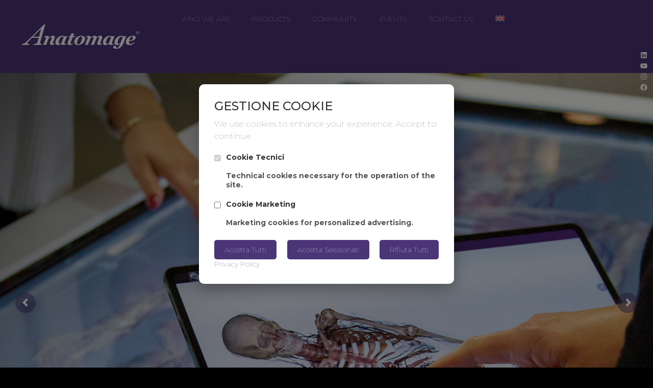

--- FILE ---
content_type: text/html; charset=UTF-8
request_url: https://eu.anatomage.com/tablet/?lang=fr
body_size: 21956
content:
<!DOCTYPE html>
<html lang="fr-FR">
<head>
</script>
	<meta charset="UTF-8">
	<meta http-equiv="X-UA-Compatible" content="IE=edge">
	<meta name="viewport" content="width=device-width, initial-scale=1">
	<title>TABLET &#8211; Anatomage</title>
<meta name='robots' content='max-image-preview:large' />
	<style>img:is([sizes="auto" i], [sizes^="auto," i]) { contain-intrinsic-size: 3000px 1500px }</style>
	<link rel="alternate" hreflang="en" href="https://eu.anatomage.com/tablet/" />
<link rel="alternate" hreflang="fr" href="https://eu.anatomage.com/tablet/?lang=fr" />
<link rel="alternate" hreflang="de" href="https://eu.anatomage.com/tablet/?lang=de" />
<link rel="alternate" hreflang="it" href="https://eu.anatomage.com/tablet/?lang=it" />
<link rel="alternate" hreflang="es" href="https://eu.anatomage.com/tablet/?lang=es" />
<link rel="alternate" hreflang="x-default" href="https://eu.anatomage.com/tablet/" />

<!-- Google Tag Manager for WordPress by gtm4wp.com -->
<script data-cfasync="false" data-pagespeed-no-defer>
	var gtm4wp_datalayer_name = "dataLayer";
	var dataLayer = dataLayer || [];
</script>
<!-- End Google Tag Manager for WordPress by gtm4wp.com --><link rel='dns-prefetch' href='//eu.anatomage.com' />
<link rel='dns-prefetch' href='//cdnjs.cloudflare.com' />
<link rel='dns-prefetch' href='//fonts.googleapis.com' />
<link rel="alternate" type="application/rss+xml" title="Anatomage &raquo; Feed" href="https://eu.anatomage.com/feed/?lang=fr" />
<link rel="alternate" type="application/rss+xml" title="Anatomage &raquo; Comments Feed" href="https://eu.anatomage.com/comments/feed/?lang=fr" />
<link rel='stylesheet' id='wp-block-library-css' href='https://eu.anatomage.com/wp-includes/css/dist/block-library/style.min.css?ver=6.7.1' type='text/css' media='all' />
<style id='classic-theme-styles-inline-css' type='text/css'>
/*! This file is auto-generated */
.wp-block-button__link{color:#fff;background-color:#32373c;border-radius:9999px;box-shadow:none;text-decoration:none;padding:calc(.667em + 2px) calc(1.333em + 2px);font-size:1.125em}.wp-block-file__button{background:#32373c;color:#fff;text-decoration:none}
</style>
<style id='global-styles-inline-css' type='text/css'>
:root{--wp--preset--aspect-ratio--square: 1;--wp--preset--aspect-ratio--4-3: 4/3;--wp--preset--aspect-ratio--3-4: 3/4;--wp--preset--aspect-ratio--3-2: 3/2;--wp--preset--aspect-ratio--2-3: 2/3;--wp--preset--aspect-ratio--16-9: 16/9;--wp--preset--aspect-ratio--9-16: 9/16;--wp--preset--color--black: #000000;--wp--preset--color--cyan-bluish-gray: #abb8c3;--wp--preset--color--white: #ffffff;--wp--preset--color--pale-pink: #f78da7;--wp--preset--color--vivid-red: #cf2e2e;--wp--preset--color--luminous-vivid-orange: #ff6900;--wp--preset--color--luminous-vivid-amber: #fcb900;--wp--preset--color--light-green-cyan: #7bdcb5;--wp--preset--color--vivid-green-cyan: #00d084;--wp--preset--color--pale-cyan-blue: #8ed1fc;--wp--preset--color--vivid-cyan-blue: #0693e3;--wp--preset--color--vivid-purple: #9b51e0;--wp--preset--gradient--vivid-cyan-blue-to-vivid-purple: linear-gradient(135deg,rgba(6,147,227,1) 0%,rgb(155,81,224) 100%);--wp--preset--gradient--light-green-cyan-to-vivid-green-cyan: linear-gradient(135deg,rgb(122,220,180) 0%,rgb(0,208,130) 100%);--wp--preset--gradient--luminous-vivid-amber-to-luminous-vivid-orange: linear-gradient(135deg,rgba(252,185,0,1) 0%,rgba(255,105,0,1) 100%);--wp--preset--gradient--luminous-vivid-orange-to-vivid-red: linear-gradient(135deg,rgba(255,105,0,1) 0%,rgb(207,46,46) 100%);--wp--preset--gradient--very-light-gray-to-cyan-bluish-gray: linear-gradient(135deg,rgb(238,238,238) 0%,rgb(169,184,195) 100%);--wp--preset--gradient--cool-to-warm-spectrum: linear-gradient(135deg,rgb(74,234,220) 0%,rgb(151,120,209) 20%,rgb(207,42,186) 40%,rgb(238,44,130) 60%,rgb(251,105,98) 80%,rgb(254,248,76) 100%);--wp--preset--gradient--blush-light-purple: linear-gradient(135deg,rgb(255,206,236) 0%,rgb(152,150,240) 100%);--wp--preset--gradient--blush-bordeaux: linear-gradient(135deg,rgb(254,205,165) 0%,rgb(254,45,45) 50%,rgb(107,0,62) 100%);--wp--preset--gradient--luminous-dusk: linear-gradient(135deg,rgb(255,203,112) 0%,rgb(199,81,192) 50%,rgb(65,88,208) 100%);--wp--preset--gradient--pale-ocean: linear-gradient(135deg,rgb(255,245,203) 0%,rgb(182,227,212) 50%,rgb(51,167,181) 100%);--wp--preset--gradient--electric-grass: linear-gradient(135deg,rgb(202,248,128) 0%,rgb(113,206,126) 100%);--wp--preset--gradient--midnight: linear-gradient(135deg,rgb(2,3,129) 0%,rgb(40,116,252) 100%);--wp--preset--font-size--small: 13px;--wp--preset--font-size--medium: 20px;--wp--preset--font-size--large: 36px;--wp--preset--font-size--x-large: 42px;--wp--preset--spacing--20: 0.44rem;--wp--preset--spacing--30: 0.67rem;--wp--preset--spacing--40: 1rem;--wp--preset--spacing--50: 1.5rem;--wp--preset--spacing--60: 2.25rem;--wp--preset--spacing--70: 3.38rem;--wp--preset--spacing--80: 5.06rem;--wp--preset--shadow--natural: 6px 6px 9px rgba(0, 0, 0, 0.2);--wp--preset--shadow--deep: 12px 12px 50px rgba(0, 0, 0, 0.4);--wp--preset--shadow--sharp: 6px 6px 0px rgba(0, 0, 0, 0.2);--wp--preset--shadow--outlined: 6px 6px 0px -3px rgba(255, 255, 255, 1), 6px 6px rgba(0, 0, 0, 1);--wp--preset--shadow--crisp: 6px 6px 0px rgba(0, 0, 0, 1);}:where(.is-layout-flex){gap: 0.5em;}:where(.is-layout-grid){gap: 0.5em;}body .is-layout-flex{display: flex;}.is-layout-flex{flex-wrap: wrap;align-items: center;}.is-layout-flex > :is(*, div){margin: 0;}body .is-layout-grid{display: grid;}.is-layout-grid > :is(*, div){margin: 0;}:where(.wp-block-columns.is-layout-flex){gap: 2em;}:where(.wp-block-columns.is-layout-grid){gap: 2em;}:where(.wp-block-post-template.is-layout-flex){gap: 1.25em;}:where(.wp-block-post-template.is-layout-grid){gap: 1.25em;}.has-black-color{color: var(--wp--preset--color--black) !important;}.has-cyan-bluish-gray-color{color: var(--wp--preset--color--cyan-bluish-gray) !important;}.has-white-color{color: var(--wp--preset--color--white) !important;}.has-pale-pink-color{color: var(--wp--preset--color--pale-pink) !important;}.has-vivid-red-color{color: var(--wp--preset--color--vivid-red) !important;}.has-luminous-vivid-orange-color{color: var(--wp--preset--color--luminous-vivid-orange) !important;}.has-luminous-vivid-amber-color{color: var(--wp--preset--color--luminous-vivid-amber) !important;}.has-light-green-cyan-color{color: var(--wp--preset--color--light-green-cyan) !important;}.has-vivid-green-cyan-color{color: var(--wp--preset--color--vivid-green-cyan) !important;}.has-pale-cyan-blue-color{color: var(--wp--preset--color--pale-cyan-blue) !important;}.has-vivid-cyan-blue-color{color: var(--wp--preset--color--vivid-cyan-blue) !important;}.has-vivid-purple-color{color: var(--wp--preset--color--vivid-purple) !important;}.has-black-background-color{background-color: var(--wp--preset--color--black) !important;}.has-cyan-bluish-gray-background-color{background-color: var(--wp--preset--color--cyan-bluish-gray) !important;}.has-white-background-color{background-color: var(--wp--preset--color--white) !important;}.has-pale-pink-background-color{background-color: var(--wp--preset--color--pale-pink) !important;}.has-vivid-red-background-color{background-color: var(--wp--preset--color--vivid-red) !important;}.has-luminous-vivid-orange-background-color{background-color: var(--wp--preset--color--luminous-vivid-orange) !important;}.has-luminous-vivid-amber-background-color{background-color: var(--wp--preset--color--luminous-vivid-amber) !important;}.has-light-green-cyan-background-color{background-color: var(--wp--preset--color--light-green-cyan) !important;}.has-vivid-green-cyan-background-color{background-color: var(--wp--preset--color--vivid-green-cyan) !important;}.has-pale-cyan-blue-background-color{background-color: var(--wp--preset--color--pale-cyan-blue) !important;}.has-vivid-cyan-blue-background-color{background-color: var(--wp--preset--color--vivid-cyan-blue) !important;}.has-vivid-purple-background-color{background-color: var(--wp--preset--color--vivid-purple) !important;}.has-black-border-color{border-color: var(--wp--preset--color--black) !important;}.has-cyan-bluish-gray-border-color{border-color: var(--wp--preset--color--cyan-bluish-gray) !important;}.has-white-border-color{border-color: var(--wp--preset--color--white) !important;}.has-pale-pink-border-color{border-color: var(--wp--preset--color--pale-pink) !important;}.has-vivid-red-border-color{border-color: var(--wp--preset--color--vivid-red) !important;}.has-luminous-vivid-orange-border-color{border-color: var(--wp--preset--color--luminous-vivid-orange) !important;}.has-luminous-vivid-amber-border-color{border-color: var(--wp--preset--color--luminous-vivid-amber) !important;}.has-light-green-cyan-border-color{border-color: var(--wp--preset--color--light-green-cyan) !important;}.has-vivid-green-cyan-border-color{border-color: var(--wp--preset--color--vivid-green-cyan) !important;}.has-pale-cyan-blue-border-color{border-color: var(--wp--preset--color--pale-cyan-blue) !important;}.has-vivid-cyan-blue-border-color{border-color: var(--wp--preset--color--vivid-cyan-blue) !important;}.has-vivid-purple-border-color{border-color: var(--wp--preset--color--vivid-purple) !important;}.has-vivid-cyan-blue-to-vivid-purple-gradient-background{background: var(--wp--preset--gradient--vivid-cyan-blue-to-vivid-purple) !important;}.has-light-green-cyan-to-vivid-green-cyan-gradient-background{background: var(--wp--preset--gradient--light-green-cyan-to-vivid-green-cyan) !important;}.has-luminous-vivid-amber-to-luminous-vivid-orange-gradient-background{background: var(--wp--preset--gradient--luminous-vivid-amber-to-luminous-vivid-orange) !important;}.has-luminous-vivid-orange-to-vivid-red-gradient-background{background: var(--wp--preset--gradient--luminous-vivid-orange-to-vivid-red) !important;}.has-very-light-gray-to-cyan-bluish-gray-gradient-background{background: var(--wp--preset--gradient--very-light-gray-to-cyan-bluish-gray) !important;}.has-cool-to-warm-spectrum-gradient-background{background: var(--wp--preset--gradient--cool-to-warm-spectrum) !important;}.has-blush-light-purple-gradient-background{background: var(--wp--preset--gradient--blush-light-purple) !important;}.has-blush-bordeaux-gradient-background{background: var(--wp--preset--gradient--blush-bordeaux) !important;}.has-luminous-dusk-gradient-background{background: var(--wp--preset--gradient--luminous-dusk) !important;}.has-pale-ocean-gradient-background{background: var(--wp--preset--gradient--pale-ocean) !important;}.has-electric-grass-gradient-background{background: var(--wp--preset--gradient--electric-grass) !important;}.has-midnight-gradient-background{background: var(--wp--preset--gradient--midnight) !important;}.has-small-font-size{font-size: var(--wp--preset--font-size--small) !important;}.has-medium-font-size{font-size: var(--wp--preset--font-size--medium) !important;}.has-large-font-size{font-size: var(--wp--preset--font-size--large) !important;}.has-x-large-font-size{font-size: var(--wp--preset--font-size--x-large) !important;}
:where(.wp-block-post-template.is-layout-flex){gap: 1.25em;}:where(.wp-block-post-template.is-layout-grid){gap: 1.25em;}
:where(.wp-block-columns.is-layout-flex){gap: 2em;}:where(.wp-block-columns.is-layout-grid){gap: 2em;}
:root :where(.wp-block-pullquote){font-size: 1.5em;line-height: 1.6;}
</style>
<link rel='stylesheet' id='wpml-blocks-css' href='https://eu.anatomage.com/wp-content/plugins/sitepress-multilingual-cms/dist/css/blocks/styles.css?ver=4.6.3' type='text/css' media='all' />
<link rel='stylesheet' id='jquery-cookiebar-css-css' href='https://eu.anatomage.com/wp-content/plugins/ab_cookiebar/css/jquery.cookiebar.css?ver=6.7.1' type='text/css' media='all' />
<link rel='stylesheet' id='wpml-menu-item-0-css' href='//eu.anatomage.com/wp-content/plugins/sitepress-multilingual-cms/templates/language-switchers/menu-item/style.min.css?ver=1' type='text/css' media='all' />
<link rel='stylesheet' id='bootstrap-css' href='https://eu.anatomage.com/wp-content/themes/darknios/assets/css/bootstrap.css?ver=6.7.1' type='text/css' media='all' />
<link rel='stylesheet' id='carousel-css' href='https://eu.anatomage.com/wp-content/themes/darknios/assets/css/owl.carousel.css?ver=6.7.1' type='text/css' media='all' />
<link rel='stylesheet' id='font-awesome-css' href='https://eu.anatomage.com/wp-content/themes/darknios/assets/css/font-awesome.css?ver=6.7.1' type='text/css' media='all' />
<link rel='stylesheet' id='animated-css-css' href='https://eu.anatomage.com/wp-content/themes/darknios/assets/css/animate.min.css?ver=6.7.1' type='text/css' media='all' />
<link rel='stylesheet' id='montserrat-fonts-css' href='https://fonts.googleapis.com/css2?family=Montserrat%3Aital%2Cwght%400%2C100%3B0%2C400%3B0%2C500%3B0%2C600%3B0%2C700%3B1%2C100%3B1%2C400&#038;display=swap&#038;ver=6.7.1' type='text/css' media='all' />
<link rel='stylesheet' id='darknios-style-css' href='https://eu.anatomage.com/wp-content/themes/darknios/style.css?ver=v1.2.5' type='text/css' media='all' />
<link rel='stylesheet' id='js_composer_front-css' href='https://eu.anatomage.com/wp-content/plugins/js_composer/assets/css/js_composer.min.css?ver=9' type='text/css' media='all' />
<script type="text/javascript" src="https://eu.anatomage.com/wp-includes/js/jquery/jquery.min.js" id="jquery-core-js"></script>
<script type="text/javascript" src="https://eu.anatomage.com/wp-includes/js/jquery/jquery-migrate.min.js" id="jquery-migrate-js"></script>
<script type="text/javascript" id="wpml-cookie-js-extra">
/* <![CDATA[ */
var wpml_cookies = {"wp-wpml_current_language":{"value":"fr","expires":1,"path":"\/"}};
var wpml_cookies = {"wp-wpml_current_language":{"value":"fr","expires":1,"path":"\/"}};
/* ]]> */
</script>
<script type="text/javascript" src="https://eu.anatomage.com/wp-content/plugins/sitepress-multilingual-cms/res/js/cookies/language-cookie.js" id="wpml-cookie-js"></script>
<script type="text/javascript" id="wpml-browser-redirect-js-extra">
/* <![CDATA[ */
var wpml_browser_redirect_params = {"pageLanguage":"fr","languageUrls":{"en_us":"https:\/\/eu.anatomage.com\/tablet\/","en":"https:\/\/eu.anatomage.com\/tablet\/","us":"https:\/\/eu.anatomage.com\/tablet\/","fr_fr":"https:\/\/eu.anatomage.com\/tablet\/?lang=fr","fr":"https:\/\/eu.anatomage.com\/tablet\/?lang=fr","de_de":"https:\/\/eu.anatomage.com\/tablet\/?lang=de","de":"https:\/\/eu.anatomage.com\/tablet\/?lang=de","it_it":"https:\/\/eu.anatomage.com\/tablet\/?lang=it","it":"https:\/\/eu.anatomage.com\/tablet\/?lang=it","es_es":"https:\/\/eu.anatomage.com\/tablet\/?lang=es","es":"https:\/\/eu.anatomage.com\/tablet\/?lang=es"},"cookie":{"name":"_icl_visitor_lang_js","domain":"eu.anatomage.com","path":"\/","expiration":24}};
/* ]]> */
</script>
<script type="text/javascript" src="https://eu.anatomage.com/wp-content/plugins/sitepress-multilingual-cms/dist/js/browser-redirect/app.js" id="wpml-browser-redirect-js"></script>
<script></script><link rel="https://api.w.org/" href="https://eu.anatomage.com/wp-json/" /><link rel="alternate" title="JSON" type="application/json" href="https://eu.anatomage.com/wp-json/wp/v2/posts/2673" /><link rel="EditURI" type="application/rsd+xml" title="RSD" href="https://eu.anatomage.com/xmlrpc.php?rsd" />
<meta name="generator" content="WordPress 6.7.1" />
<link rel="canonical" href="https://eu.anatomage.com/tablet/?lang=fr" />
<link rel='shortlink' href='https://eu.anatomage.com/?p=2673&#038;lang=fr' />
<link rel="alternate" title="oEmbed (JSON)" type="application/json+oembed" href="https://eu.anatomage.com/wp-json/oembed/1.0/embed?url=https%3A%2F%2Feu.anatomage.com%2Ftablet%2F%3Flang%3Dfr" />
<link rel="alternate" title="oEmbed (XML)" type="text/xml+oembed" href="https://eu.anatomage.com/wp-json/oembed/1.0/embed?url=https%3A%2F%2Feu.anatomage.com%2Ftablet%2F%3Flang%3Dfr&#038;format=xml" />
<meta name="generator" content="WPML ver:4.6.3 stt:1,4,3,27,2;" />

<!-- Google Tag Manager for WordPress by gtm4wp.com -->
<!-- GTM Container placement set to automatic -->
<script data-cfasync="false" data-pagespeed-no-defer>
	var dataLayer_content = {"pagePostType":"post","pagePostType2":"single-post","pageCategory":["produits"],"pagePostAuthor":"Anatomage"};
	dataLayer.push( dataLayer_content );
</script>
<script data-cfasync="false">
(function(w,d,s,l,i){w[l]=w[l]||[];w[l].push({'gtm.start':
new Date().getTime(),event:'gtm.js'});var f=d.getElementsByTagName(s)[0],
j=d.createElement(s),dl=l!='dataLayer'?'&l='+l:'';j.async=true;j.src=
'//www.googletagmanager.com/gtm.js?id='+i+dl;f.parentNode.insertBefore(j,f);
})(window,document,'script','dataLayer','GTM-P7PLBW6S');
</script>
<!-- End Google Tag Manager for WordPress by gtm4wp.com -->			<!-- Global site tag (gtag.js) - added by HT Easy Ga4 -->
			<script async src="https://www.googletagmanager.com/gtag/js?id=AW-11172878030"></script>
			<script>
				window.dataLayer = window.dataLayer || [];
				function gtag(){dataLayer.push(arguments);}
				gtag('js', new Date());

				gtag('config', 'AW-11172878030');
			</script>
		<meta name="generator" content="Powered by WPBakery Page Builder - drag and drop page builder for WordPress."/>
<meta name="generator" content="Powered by Slider Revolution 6.7.20 - responsive, Mobile-Friendly Slider Plugin for WordPress with comfortable drag and drop interface." />
<script>function setREVStartSize(e){
			//window.requestAnimationFrame(function() {
				window.RSIW = window.RSIW===undefined ? window.innerWidth : window.RSIW;
				window.RSIH = window.RSIH===undefined ? window.innerHeight : window.RSIH;
				try {
					var pw = document.getElementById(e.c).parentNode.offsetWidth,
						newh;
					pw = pw===0 || isNaN(pw) || (e.l=="fullwidth" || e.layout=="fullwidth") ? window.RSIW : pw;
					e.tabw = e.tabw===undefined ? 0 : parseInt(e.tabw);
					e.thumbw = e.thumbw===undefined ? 0 : parseInt(e.thumbw);
					e.tabh = e.tabh===undefined ? 0 : parseInt(e.tabh);
					e.thumbh = e.thumbh===undefined ? 0 : parseInt(e.thumbh);
					e.tabhide = e.tabhide===undefined ? 0 : parseInt(e.tabhide);
					e.thumbhide = e.thumbhide===undefined ? 0 : parseInt(e.thumbhide);
					e.mh = e.mh===undefined || e.mh=="" || e.mh==="auto" ? 0 : parseInt(e.mh,0);
					if(e.layout==="fullscreen" || e.l==="fullscreen")
						newh = Math.max(e.mh,window.RSIH);
					else{
						e.gw = Array.isArray(e.gw) ? e.gw : [e.gw];
						for (var i in e.rl) if (e.gw[i]===undefined || e.gw[i]===0) e.gw[i] = e.gw[i-1];
						e.gh = e.el===undefined || e.el==="" || (Array.isArray(e.el) && e.el.length==0)? e.gh : e.el;
						e.gh = Array.isArray(e.gh) ? e.gh : [e.gh];
						for (var i in e.rl) if (e.gh[i]===undefined || e.gh[i]===0) e.gh[i] = e.gh[i-1];
											
						var nl = new Array(e.rl.length),
							ix = 0,
							sl;
						e.tabw = e.tabhide>=pw ? 0 : e.tabw;
						e.thumbw = e.thumbhide>=pw ? 0 : e.thumbw;
						e.tabh = e.tabhide>=pw ? 0 : e.tabh;
						e.thumbh = e.thumbhide>=pw ? 0 : e.thumbh;
						for (var i in e.rl) nl[i] = e.rl[i]<window.RSIW ? 0 : e.rl[i];
						sl = nl[0];
						for (var i in nl) if (sl>nl[i] && nl[i]>0) { sl = nl[i]; ix=i;}
						var m = pw>(e.gw[ix]+e.tabw+e.thumbw) ? 1 : (pw-(e.tabw+e.thumbw)) / (e.gw[ix]);
						newh =  (e.gh[ix] * m) + (e.tabh + e.thumbh);
					}
					var el = document.getElementById(e.c);
					if (el!==null && el) el.style.height = newh+"px";
					el = document.getElementById(e.c+"_wrapper");
					if (el!==null && el) {
						el.style.height = newh+"px";
						el.style.display = "block";
					}
				} catch(e){
					console.log("Failure at Presize of Slider:" + e)
				}
			//});
		  };</script>
		<style type="text/css" id="wp-custom-css">
			header .menu_logo img{
  height: 50px !important;
  width: auto;
  overflow: hidden;
	left: 0px
}

.single-image-logo img {
  height: 190px;
  width: auto;
}

.wpb_wrapper p a {
  color: #ffffff !important;
  text-decoration: none !important;
}

.form-control  {
  background-color: transparent;
  border: 1px solid #ffffff!important;
  color: #fff;
}

.form-control::placeholder {
  color: #ffffff;
  opacity: 1;
}		</style>
		<style type="text/css" data-type="vc_shortcodes-custom-css">.vc_custom_1692610637018{background-image: url(https://eu.anatomage.com/wp-content/uploads/2023/03/v2-back5-1-copia-scaled-1.jpg?id=1339) !important;background-position: center !important;background-repeat: no-repeat !important;background-size: cover !important;}.vc_custom_1674926532498{background-color: #000000 !important;}.vc_custom_1674926634571{background-color: #ffffff !important;}.vc_custom_1674926532498{background-color: #000000 !important;}.vc_custom_1674926634571{background-color: #ffffff !important;}.vc_custom_1668273600723{background-color: #4c3577 !important;}.vc_custom_1675015673384{margin-top: 0px !important;margin-left: 0px !important;border-top-width: 0px !important;border-left-width: 0px !important;padding-top: 0px !important;padding-left: 0px !important;}.vc_custom_1675103919285{margin-top: 0px !important;margin-right: 30px !important;margin-left: 30px !important;border-top-width: 0px !important;border-right-width: 30px !important;border-left-width: 30px !important;padding-top: 0px !important;padding-right: 30px !important;padding-left: 30px !important;}.vc_custom_1677317692944{margin-right: 30px !important;margin-bottom: 0px !important;margin-left: 30px !important;border-right-width: 30px !important;border-bottom-width: 0px !important;border-left-width: 30px !important;padding-right: 30px !important;padding-bottom: 0px !important;padding-left: 30px !important;background-position: center !important;background-repeat: no-repeat !important;background-size: contain !important;}.vc_custom_1674926808865{margin-top: 0px !important;margin-left: 0px !important;border-top-width: 0px !important;border-left-width: 0px !important;padding-top: 0px !important;padding-left: 0px !important;background-color: #ffffff !important;}.vc_custom_1675103937236{margin-top: 0px !important;margin-right: 30px !important;margin-left: 30px !important;border-top-width: 0px !important;border-right-width: 30px !important;border-left-width: 30px !important;padding-top: 0px !important;padding-right: 30px !important;padding-left: 30px !important;}.vc_custom_1677061313489{margin-right: 30px !important;margin-bottom: 0px !important;margin-left: 30px !important;border-right-width: 30px !important;border-bottom-width: 0px !important;border-left-width: 30px !important;padding-right: 30px !important;padding-bottom: 0px !important;padding-left: 30px !important;background-position: center !important;background-repeat: no-repeat !important;background-size: contain !important;}.vc_custom_1677317647578{margin-top: 0px !important;margin-left: 0px !important;border-top-width: 0px !important;border-left-width: 0px !important;padding-top: 0px !important;padding-left: 0px !important;}.vc_custom_1677059111771{margin-top: 0px !important;margin-right: 30px !important;margin-left: 30px !important;border-top-width: 0px !important;border-right-width: 30px !important;border-left-width: 30px !important;padding-top: 0px !important;padding-right: 30px !important;padding-left: 30px !important;}.vc_custom_1677317661152{margin-right: 30px !important;margin-bottom: 0px !important;margin-left: 30px !important;border-right-width: 30px !important;border-bottom-width: 0px !important;border-left-width: 30px !important;padding-right: 30px !important;padding-bottom: 0px !important;padding-left: 30px !important;background-position: center !important;background-repeat: no-repeat !important;background-size: contain !important;}.vc_custom_1674926808865{margin-top: 0px !important;margin-left: 0px !important;border-top-width: 0px !important;border-left-width: 0px !important;padding-top: 0px !important;padding-left: 0px !important;background-color: #ffffff !important;}.vc_custom_1677060213357{margin-top: 0px !important;margin-right: 30px !important;margin-left: 30px !important;border-top-width: 0px !important;border-right-width: 30px !important;border-left-width: 30px !important;padding-top: 0px !important;padding-right: 30px !important;padding-left: 30px !important;}.vc_custom_1677061346447{margin-right: 30px !important;margin-bottom: 0px !important;margin-left: 30px !important;border-right-width: 30px !important;border-bottom-width: 0px !important;border-left-width: 30px !important;padding-right: 30px !important;padding-bottom: 0px !important;padding-left: 30px !important;background-position: center !important;background-repeat: no-repeat !important;background-size: contain !important;}</style><noscript><style> .wpb_animate_when_almost_visible { opacity: 1; }</style></noscript></head>
<body id="home" class="post-template-default single single-post postid-2673 single-format-standard wp-custom-logo wpb-js-composer js-comp-ver-9 vc_responsive">

<div class="wrap">
    <header>
        <section class="header">
            <div class="container-fluid" id="mobile-menu">
                <div class="row">
                    <div class="col-xs-6 col-sm-3">
                        <a href="/" title="Home">
                        <div id="block-41" class="menu menu_logo widget_block widget_media_gallery">
<figure class="wp-block-gallery has-nested-images columns-default is-cropped wp-block-gallery-1 is-layout-flex wp-block-gallery-is-layout-flex">
<figure class="wp-block-image size-large is-resized"><img fetchpriority="high" decoding="async" width="1024" height="362" data-id="3636" src="https://eu.anatomage.com/wp-content/uploads/2024/07/Anatomagewhite-1024x362.png" alt="" class="wp-image-3636" srcset="https://eu.anatomage.com/wp-content/uploads/2024/07/Anatomagewhite-1024x362.png 1024w, https://eu.anatomage.com/wp-content/uploads/2024/07/Anatomagewhite-300x106.png 300w, https://eu.anatomage.com/wp-content/uploads/2024/07/Anatomagewhite-768x272.png 768w, https://eu.anatomage.com/wp-content/uploads/2024/07/Anatomagewhite-1536x543.png 1536w, https://eu.anatomage.com/wp-content/uploads/2024/07/Anatomagewhite-2048x724.png 2048w" sizes="(max-width: 1024px) 100vw, 1024px" /></figure>
</figure>
</div>                        </a>
                    </div>
                    <div class="col-sm-9 hidden-xs">
                        <div class="menu">
                            <div class="menu__content__list">
                                <div id="nav_menu-3" class="menu menu_center widget_nav_menu"><div class="menu-header-container"><ul id="menu-header" class="menu"><li class="menu-item menu-item-type-custom menu-item-chi-siamo"><a href="https://eu.anatomage.com/?lang=fr#chi-siamo" class="menu-link menu-item-chi-siamo">Qui nous sommes</a></li><li id="menu-item-123" class="menu-item menu-item-type-post_type menu-item-object-page current-menu-ancestor current-menu-parent current_page_parent current_page_ancestor menu-item-has-children menu-item-123"><a href="https://eu.anatomage.com/produits/?lang=fr">Produits</a>
<ul class="sub-menu">
	<li id="menu-item-609" class="menu-item menu-item-type-post_type menu-item-object-post menu-item-609"><a href="https://eu.anatomage.com/table/?lang=fr">TABLE</a></li>
	<li id="menu-item-616" class="menu-item menu-item-type-post_type menu-item-object-post menu-item-616"><a href="https://eu.anatomage.com/table-clinical/?lang=fr">TABLE CLINICAL</a></li>
	<li id="menu-item-654" class="menu-item menu-item-type-post_type menu-item-object-post menu-item-654"><a href="https://eu.anatomage.com/table-vet/?lang=fr">TABLE VET</a></li>
	<li id="menu-item-698" class="menu-item menu-item-type-post_type menu-item-object-post current-menu-item menu-item-698"><a href="https://eu.anatomage.com/tablet/?lang=fr" aria-current="page">TABLET</a></li>
	<li id="menu-item-1382" class="menu-item menu-item-type-post_type menu-item-object-post menu-item-1382"><a href="https://eu.anatomage.com/ebook/?lang=fr">Lessons</a></li>
	<li id="menu-item-1396" class="menu-item menu-item-type-custom menu-item-object-custom menu-item-1396"><a href="https://eu.anatomage.com/science-table/">Science Table</a></li>
</ul>
</li>
<li id="menu-item-1223" class="menu-item menu-item-type-custom menu-item-object-custom menu-item-has-children menu-item-1223"><a href="#">Community</a>
<ul class="sub-menu">
	<li id="menu-item-122" class="menu-item menu-item-type-post_type menu-item-object-page menu-item-122"><a href="https://eu.anatomage.com/blog/actualites/?lang=fr">Actualités</a></li>
	<li id="menu-item-1041" class="menu-item menu-item-type-post_type menu-item-object-page menu-item-1041"><a href="https://eu.anatomage.com/distributeurs/?lang=fr">Distributeurs</a></li>
</ul>
</li>
<li id="menu-item-120" class="menu-item menu-item-type-post_type menu-item-object-page menu-item-120"><a href="https://eu.anatomage.com/evenements/?lang=fr">Evénements</a></li>
<li id="menu-item-121" class="menu-item menu-item-type-post_type menu-item-object-page menu-item-121"><a href="https://eu.anatomage.com/nous-contacter/?lang=fr">Nous contacter</a></li>
<li id="menu-item-wpml-ls-2-fr" class="menu-item wpml-ls-slot-2 wpml-ls-item wpml-ls-item-fr wpml-ls-current-language wpml-ls-menu-item menu-item-type-wpml_ls_menu_item menu-item-object-wpml_ls_menu_item menu-item-has-children menu-item-wpml-ls-2-fr"><a href="https://eu.anatomage.com/tablet/?lang=fr"><img
            class="wpml-ls-flag"
            src="https://eu.anatomage.com/wp-content/plugins/sitepress-multilingual-cms/res/flags/fr.svg"
            alt="Français"
            
            
    /></a>
<ul class="sub-menu">
	<li id="menu-item-wpml-ls-2-en" class="menu-item wpml-ls-slot-2 wpml-ls-item wpml-ls-item-en wpml-ls-menu-item wpml-ls-first-item menu-item-type-wpml_ls_menu_item menu-item-object-wpml_ls_menu_item menu-item-wpml-ls-2-en"><a href="https://eu.anatomage.com/tablet/"><img
            class="wpml-ls-flag"
            src="https://eu.anatomage.com/wp-content/plugins/sitepress-multilingual-cms/res/flags/en.svg"
            alt="Anglais"
            
            
    /></a></li>
	<li id="menu-item-wpml-ls-2-de" class="menu-item wpml-ls-slot-2 wpml-ls-item wpml-ls-item-de wpml-ls-menu-item menu-item-type-wpml_ls_menu_item menu-item-object-wpml_ls_menu_item menu-item-wpml-ls-2-de"><a href="https://eu.anatomage.com/tablet/?lang=de"><img
            class="wpml-ls-flag"
            src="https://eu.anatomage.com/wp-content/plugins/sitepress-multilingual-cms/res/flags/de.svg"
            alt="Allemand"
            
            
    /></a></li>
	<li id="menu-item-wpml-ls-2-it" class="menu-item wpml-ls-slot-2 wpml-ls-item wpml-ls-item-it wpml-ls-menu-item menu-item-type-wpml_ls_menu_item menu-item-object-wpml_ls_menu_item menu-item-wpml-ls-2-it"><a href="https://eu.anatomage.com/tablet/?lang=it"><img
            class="wpml-ls-flag"
            src="https://eu.anatomage.com/wp-content/plugins/sitepress-multilingual-cms/res/flags/it.svg"
            alt="Italien"
            
            
    /></a></li>
	<li id="menu-item-wpml-ls-2-es" class="menu-item wpml-ls-slot-2 wpml-ls-item wpml-ls-item-es wpml-ls-menu-item wpml-ls-last-item menu-item-type-wpml_ls_menu_item menu-item-object-wpml_ls_menu_item menu-item-wpml-ls-2-es"><a href="https://eu.anatomage.com/tablet/?lang=es"><img
            class="wpml-ls-flag"
            src="https://eu.anatomage.com/wp-content/plugins/sitepress-multilingual-cms/res/flags/es.svg"
            alt="Espagnol"
            
            
    /></a></li>
</ul>
</li>
</ul></div></div>                            </div>
                        </div>
                    </div>
                    <div class="col-xs-6 col-sm-9 visible-xs text-right show_menu_mobile_container">
                        <div class="show_menu_mobile" @click.prevent="hideShow()">
                            <div class="menu-bars">
                                <span class="fa fa-bars"></span>
                            </div>
                        </div>
                        <div class="mobile-menu-container" :class="this.show? 'mobile-menu-container-show':''">
                            <div id="nav_menu-3" class="menu menu_center widget_nav_menu"><div class="menu-header-container"><ul id="menu-header-1" class="menu"><li class="menu-item menu-item-type-post_type menu-item-object-page current-menu-ancestor current-menu-parent current_page_parent current_page_ancestor menu-item-has-children menu-item-123"><a href="https://eu.anatomage.com/produits/?lang=fr">Produits</a>
<ul class="sub-menu">
	<li class="menu-item menu-item-type-post_type menu-item-object-post menu-item-609"><a href="https://eu.anatomage.com/table/?lang=fr">TABLE</a></li>
	<li class="menu-item menu-item-type-post_type menu-item-object-post menu-item-616"><a href="https://eu.anatomage.com/table-clinical/?lang=fr">TABLE CLINICAL</a></li>
	<li class="menu-item menu-item-type-post_type menu-item-object-post menu-item-654"><a href="https://eu.anatomage.com/table-vet/?lang=fr">TABLE VET</a></li>
	<li class="menu-item menu-item-type-post_type menu-item-object-post current-menu-item menu-item-698"><a href="https://eu.anatomage.com/tablet/?lang=fr" aria-current="page">TABLET</a></li>
	<li class="menu-item menu-item-type-post_type menu-item-object-post menu-item-1382"><a href="https://eu.anatomage.com/ebook/?lang=fr">Lessons</a></li>
	<li class="menu-item menu-item-type-custom menu-item-object-custom menu-item-1396"><a href="https://eu.anatomage.com/science-table/">Science Table</a></li>
</ul>
</li>
<li class="menu-item menu-item-type-custom menu-item-object-custom menu-item-has-children menu-item-1223"><a href="#">Community</a>
<ul class="sub-menu">
	<li class="menu-item menu-item-type-post_type menu-item-object-page menu-item-122"><a href="https://eu.anatomage.com/blog/actualites/?lang=fr">Actualités</a></li>
	<li class="menu-item menu-item-type-post_type menu-item-object-page menu-item-1041"><a href="https://eu.anatomage.com/distributeurs/?lang=fr">Distributeurs</a></li>
</ul>
</li>
<li class="menu-item menu-item-type-post_type menu-item-object-page menu-item-120"><a href="https://eu.anatomage.com/evenements/?lang=fr">Evénements</a></li>
<li class="menu-item menu-item-type-post_type menu-item-object-page menu-item-121"><a href="https://eu.anatomage.com/nous-contacter/?lang=fr">Nous contacter</a></li>
<li class="menu-item wpml-ls-slot-2 wpml-ls-item wpml-ls-item-fr wpml-ls-current-language wpml-ls-menu-item menu-item-type-wpml_ls_menu_item menu-item-object-wpml_ls_menu_item menu-item-has-children menu-item-wpml-ls-2-fr"><a href="https://eu.anatomage.com/tablet/?lang=fr"><img
            class="wpml-ls-flag"
            src="https://eu.anatomage.com/wp-content/plugins/sitepress-multilingual-cms/res/flags/fr.svg"
            alt="Français"
            
            
    /></a>
<ul class="sub-menu">
	<li class="menu-item wpml-ls-slot-2 wpml-ls-item wpml-ls-item-en wpml-ls-menu-item wpml-ls-first-item menu-item-type-wpml_ls_menu_item menu-item-object-wpml_ls_menu_item menu-item-wpml-ls-2-en"><a href="https://eu.anatomage.com/tablet/"><img
            class="wpml-ls-flag"
            src="https://eu.anatomage.com/wp-content/plugins/sitepress-multilingual-cms/res/flags/en.svg"
            alt="Anglais"
            
            
    /></a></li>
	<li class="menu-item wpml-ls-slot-2 wpml-ls-item wpml-ls-item-de wpml-ls-menu-item menu-item-type-wpml_ls_menu_item menu-item-object-wpml_ls_menu_item menu-item-wpml-ls-2-de"><a href="https://eu.anatomage.com/tablet/?lang=de"><img
            class="wpml-ls-flag"
            src="https://eu.anatomage.com/wp-content/plugins/sitepress-multilingual-cms/res/flags/de.svg"
            alt="Allemand"
            
            
    /></a></li>
	<li class="menu-item wpml-ls-slot-2 wpml-ls-item wpml-ls-item-it wpml-ls-menu-item menu-item-type-wpml_ls_menu_item menu-item-object-wpml_ls_menu_item menu-item-wpml-ls-2-it"><a href="https://eu.anatomage.com/tablet/?lang=it"><img
            class="wpml-ls-flag"
            src="https://eu.anatomage.com/wp-content/plugins/sitepress-multilingual-cms/res/flags/it.svg"
            alt="Italien"
            
            
    /></a></li>
	<li class="menu-item wpml-ls-slot-2 wpml-ls-item wpml-ls-item-es wpml-ls-menu-item wpml-ls-last-item menu-item-type-wpml_ls_menu_item menu-item-object-wpml_ls_menu_item menu-item-wpml-ls-2-es"><a href="https://eu.anatomage.com/tablet/?lang=es"><img
            class="wpml-ls-flag"
            src="https://eu.anatomage.com/wp-content/plugins/sitepress-multilingual-cms/res/flags/es.svg"
            alt="Espagnol"
            
            
    /></a></li>
</ul>
</li>
</ul></div></div>                        </div>
                    </div>
                </div>
                <div class="widget_social">
                    <div id="block-44" class="widget_social widget_block">
<div class="wp-block-group"><div class="wp-block-group__inner-container is-layout-constrained wp-block-group-is-layout-constrained">
<ul class="wp-block-social-links has-small-icon-size is-layout-flex wp-block-social-links-is-layout-flex"><li class="wp-social-link wp-social-link-linkedin  wp-block-social-link"><a rel="noopener nofollow" target="_blank" href="https://www.linkedin.com/company/anatomage-europe/" class="wp-block-social-link-anchor"><svg width="24" height="24" viewBox="0 0 24 24" version="1.1" xmlns="http://www.w3.org/2000/svg" aria-hidden="true" focusable="false"><path d="M19.7,3H4.3C3.582,3,3,3.582,3,4.3v15.4C3,20.418,3.582,21,4.3,21h15.4c0.718,0,1.3-0.582,1.3-1.3V4.3 C21,3.582,20.418,3,19.7,3z M8.339,18.338H5.667v-8.59h2.672V18.338z M7.004,8.574c-0.857,0-1.549-0.694-1.549-1.548 c0-0.855,0.691-1.548,1.549-1.548c0.854,0,1.547,0.694,1.547,1.548C8.551,7.881,7.858,8.574,7.004,8.574z M18.339,18.338h-2.669 v-4.177c0-0.996-0.017-2.278-1.387-2.278c-1.389,0-1.601,1.086-1.601,2.206v4.249h-2.667v-8.59h2.559v1.174h0.037 c0.356-0.675,1.227-1.387,2.526-1.387c2.703,0,3.203,1.779,3.203,4.092V18.338z"></path></svg><span class="wp-block-social-link-label screen-reader-text">LinkedIn</span></a></li>

<li class="wp-social-link wp-social-link-youtube  wp-block-social-link"><a rel="https://www.youtube.com/@anatomageeurope4551 noopener nofollow" target="_blank" href="https://www.youtube.com/channel/UCJAnwQXx6qBte0HJCyQ56fw" class="wp-block-social-link-anchor"><svg width="24" height="24" viewBox="0 0 24 24" version="1.1" xmlns="http://www.w3.org/2000/svg" aria-hidden="true" focusable="false"><path d="M21.8,8.001c0,0-0.195-1.378-0.795-1.985c-0.76-0.797-1.613-0.801-2.004-0.847c-2.799-0.202-6.997-0.202-6.997-0.202 h-0.009c0,0-4.198,0-6.997,0.202C4.608,5.216,3.756,5.22,2.995,6.016C2.395,6.623,2.2,8.001,2.2,8.001S2,9.62,2,11.238v1.517 c0,1.618,0.2,3.237,0.2,3.237s0.195,1.378,0.795,1.985c0.761,0.797,1.76,0.771,2.205,0.855c1.6,0.153,6.8,0.201,6.8,0.201 s4.203-0.006,7.001-0.209c0.391-0.047,1.243-0.051,2.004-0.847c0.6-0.607,0.795-1.985,0.795-1.985s0.2-1.618,0.2-3.237v-1.517 C22,9.62,21.8,8.001,21.8,8.001z M9.935,14.594l-0.001-5.62l5.404,2.82L9.935,14.594z"></path></svg><span class="wp-block-social-link-label screen-reader-text">YouTube</span></a></li>

<li class="wp-social-link wp-social-link-instagram  wp-block-social-link"><a rel="https://www.instagram.com/anatomage_europe1/ noopener nofollow" target="_blank" href="https://www.instagram.com/anatomage.europe/" class="wp-block-social-link-anchor"><svg width="24" height="24" viewBox="0 0 24 24" version="1.1" xmlns="http://www.w3.org/2000/svg" aria-hidden="true" focusable="false"><path d="M12,4.622c2.403,0,2.688,0.009,3.637,0.052c0.877,0.04,1.354,0.187,1.671,0.31c0.42,0.163,0.72,0.358,1.035,0.673 c0.315,0.315,0.51,0.615,0.673,1.035c0.123,0.317,0.27,0.794,0.31,1.671c0.043,0.949,0.052,1.234,0.052,3.637 s-0.009,2.688-0.052,3.637c-0.04,0.877-0.187,1.354-0.31,1.671c-0.163,0.42-0.358,0.72-0.673,1.035 c-0.315,0.315-0.615,0.51-1.035,0.673c-0.317,0.123-0.794,0.27-1.671,0.31c-0.949,0.043-1.233,0.052-3.637,0.052 s-2.688-0.009-3.637-0.052c-0.877-0.04-1.354-0.187-1.671-0.31c-0.42-0.163-0.72-0.358-1.035-0.673 c-0.315-0.315-0.51-0.615-0.673-1.035c-0.123-0.317-0.27-0.794-0.31-1.671C4.631,14.688,4.622,14.403,4.622,12 s0.009-2.688,0.052-3.637c0.04-0.877,0.187-1.354,0.31-1.671c0.163-0.42,0.358-0.72,0.673-1.035 c0.315-0.315,0.615-0.51,1.035-0.673c0.317-0.123,0.794-0.27,1.671-0.31C9.312,4.631,9.597,4.622,12,4.622 M12,3 C9.556,3,9.249,3.01,8.289,3.054C7.331,3.098,6.677,3.25,6.105,3.472C5.513,3.702,5.011,4.01,4.511,4.511 c-0.5,0.5-0.808,1.002-1.038,1.594C3.25,6.677,3.098,7.331,3.054,8.289C3.01,9.249,3,9.556,3,12c0,2.444,0.01,2.751,0.054,3.711 c0.044,0.958,0.196,1.612,0.418,2.185c0.23,0.592,0.538,1.094,1.038,1.594c0.5,0.5,1.002,0.808,1.594,1.038 c0.572,0.222,1.227,0.375,2.185,0.418C9.249,20.99,9.556,21,12,21s2.751-0.01,3.711-0.054c0.958-0.044,1.612-0.196,2.185-0.418 c0.592-0.23,1.094-0.538,1.594-1.038c0.5-0.5,0.808-1.002,1.038-1.594c0.222-0.572,0.375-1.227,0.418-2.185 C20.99,14.751,21,14.444,21,12s-0.01-2.751-0.054-3.711c-0.044-0.958-0.196-1.612-0.418-2.185c-0.23-0.592-0.538-1.094-1.038-1.594 c-0.5-0.5-1.002-0.808-1.594-1.038c-0.572-0.222-1.227-0.375-2.185-0.418C14.751,3.01,14.444,3,12,3L12,3z M12,7.378 c-2.552,0-4.622,2.069-4.622,4.622S9.448,16.622,12,16.622s4.622-2.069,4.622-4.622S14.552,7.378,12,7.378z M12,15 c-1.657,0-3-1.343-3-3s1.343-3,3-3s3,1.343,3,3S13.657,15,12,15z M16.804,6.116c-0.596,0-1.08,0.484-1.08,1.08 s0.484,1.08,1.08,1.08c0.596,0,1.08-0.484,1.08-1.08S17.401,6.116,16.804,6.116z"></path></svg><span class="wp-block-social-link-label screen-reader-text">Instagram</span></a></li>

<li class="wp-social-link wp-social-link-facebook  wp-block-social-link"><a rel="noopener nofollow" target="_blank" href="https://www.facebook.com/profile.php?id=61561479872671" class="wp-block-social-link-anchor"><svg width="24" height="24" viewBox="0 0 24 24" version="1.1" xmlns="http://www.w3.org/2000/svg" aria-hidden="true" focusable="false"><path d="M12 2C6.5 2 2 6.5 2 12c0 5 3.7 9.1 8.4 9.9v-7H7.9V12h2.5V9.8c0-2.5 1.5-3.9 3.8-3.9 1.1 0 2.2.2 2.2.2v2.5h-1.3c-1.2 0-1.6.8-1.6 1.6V12h2.8l-.4 2.9h-2.3v7C18.3 21.1 22 17 22 12c0-5.5-4.5-10-10-10z"></path></svg><span class="wp-block-social-link-label screen-reader-text">Facebook</span></a></li></ul>



<div class="wp-block-themepunch-revslider revslider" data-modal="false" style=""></div>
</div></div>
</div>                </div>
            </div>
        </section>
    </header>

<div class="content-wrap">

    <div id="primary" class="content-area full-width">
        <main itemscope itemtype="http://schema.org/WebPageElement" itemprop="mainContentOfPage" id="main" class="site-main" role="main">

            <style type="text/css">.vc_custom_1692610637018{background-image: url(https://eu.anatomage.com/wp-content/uploads/2023/03/v2-back5-1-copia-scaled-1.jpg?id=1339) !important;background-position: center !important;background-repeat: no-repeat !important;background-size: cover !important;}.vc_custom_1674926532498{background-color: #000000 !important;}.vc_custom_1674926634571{background-color: #ffffff !important;}.vc_custom_1674926532498{background-color: #000000 !important;}.vc_custom_1674926634571{background-color: #ffffff !important;}.vc_custom_1668273600723{background-color: #4c3577 !important;}.vc_custom_1675015673384{margin-top: 0px !important;margin-left: 0px !important;border-top-width: 0px !important;border-left-width: 0px !important;padding-top: 0px !important;padding-left: 0px !important;}.vc_custom_1675103919285{margin-top: 0px !important;margin-right: 30px !important;margin-left: 30px !important;border-top-width: 0px !important;border-right-width: 30px !important;border-left-width: 30px !important;padding-top: 0px !important;padding-right: 30px !important;padding-left: 30px !important;}.vc_custom_1677317692944{margin-right: 30px !important;margin-bottom: 0px !important;margin-left: 30px !important;border-right-width: 30px !important;border-bottom-width: 0px !important;border-left-width: 30px !important;padding-right: 30px !important;padding-bottom: 0px !important;padding-left: 30px !important;background-position: center !important;background-repeat: no-repeat !important;background-size: contain !important;}.vc_custom_1674926808865{margin-top: 0px !important;margin-left: 0px !important;border-top-width: 0px !important;border-left-width: 0px !important;padding-top: 0px !important;padding-left: 0px !important;background-color: #ffffff !important;}.vc_custom_1675103937236{margin-top: 0px !important;margin-right: 30px !important;margin-left: 30px !important;border-top-width: 0px !important;border-right-width: 30px !important;border-left-width: 30px !important;padding-top: 0px !important;padding-right: 30px !important;padding-left: 30px !important;}.vc_custom_1677061313489{margin-right: 30px !important;margin-bottom: 0px !important;margin-left: 30px !important;border-right-width: 30px !important;border-bottom-width: 0px !important;border-left-width: 30px !important;padding-right: 30px !important;padding-bottom: 0px !important;padding-left: 30px !important;background-position: center !important;background-repeat: no-repeat !important;background-size: contain !important;}.vc_custom_1677317647578{margin-top: 0px !important;margin-left: 0px !important;border-top-width: 0px !important;border-left-width: 0px !important;padding-top: 0px !important;padding-left: 0px !important;}.vc_custom_1677059111771{margin-top: 0px !important;margin-right: 30px !important;margin-left: 30px !important;border-top-width: 0px !important;border-right-width: 30px !important;border-left-width: 30px !important;padding-top: 0px !important;padding-right: 30px !important;padding-left: 30px !important;}.vc_custom_1677317661152{margin-right: 30px !important;margin-bottom: 0px !important;margin-left: 30px !important;border-right-width: 30px !important;border-bottom-width: 0px !important;border-left-width: 30px !important;padding-right: 30px !important;padding-bottom: 0px !important;padding-left: 30px !important;background-position: center !important;background-repeat: no-repeat !important;background-size: contain !important;}.vc_custom_1674926808865{margin-top: 0px !important;margin-left: 0px !important;border-top-width: 0px !important;border-left-width: 0px !important;padding-top: 0px !important;padding-left: 0px !important;background-color: #ffffff !important;}.vc_custom_1677060213357{margin-top: 0px !important;margin-right: 30px !important;margin-left: 30px !important;border-top-width: 0px !important;border-right-width: 30px !important;border-left-width: 30px !important;padding-top: 0px !important;padding-right: 30px !important;padding-left: 30px !important;}.vc_custom_1677061346447{margin-right: 30px !important;margin-bottom: 0px !important;margin-left: 30px !important;border-right-width: 30px !important;border-bottom-width: 0px !important;border-left-width: 30px !important;padding-right: 30px !important;padding-bottom: 0px !important;padding-left: 30px !important;background-position: center !important;background-repeat: no-repeat !important;background-size: contain !important;}</style>
                <article id="post-2673" class="post-2673 post type-post status-publish format-standard has-post-thumbnail hentry category-produits">
                    <div class="border-none">
                        <div class="container-fluid">
                            <div class="row">
                                <div class="col-xs-12">
                                    <div class="wpb-content-wrapper"><div data-vc-full-width="true" data-vc-full-width-init="false" data-vc-stretch-content="true" class="vc_row wpb_row vc_row-fluid"><div class="wpb_column vc_column_container vc_col-sm-12"><div class="vc_column-inner"><div class="wpb_wrapper">
			<!-- START TABLET REVOLUTION SLIDER 6.7.20 --><p class="rs-p-wp-fix"></p>
			<rs-module-wrap id="rev_slider_6_1_wrapper" data-source="gallery" style="visibility:hidden;background:transparent;padding:0;margin:0px auto;margin-top:0;margin-bottom:0;">
				<rs-module id="rev_slider_6_1" style="" data-version="6.7.20">
					<rs-slides style="overflow: hidden; position: absolute;">
						<rs-slide style="position: absolute;" data-key="rs-15" data-title="Slide" data-thumb="//eu.anatomage.com/wp-content/uploads/2023/02/Tablet-Table-50x100.jpg" data-duration="5000ms" data-anim="adpr:false;" data-in="o:0;" data-out="a:false;">
							<img decoding="async" src="//eu.anatomage.com/wp-content/plugins/revslider/sr6/assets/assets/dummy.png" alt="" title="Tablet-Table" width="1921" height="1000" class="rev-slidebg tp-rs-img rs-lazyload" data-lazyload="//eu.anatomage.com/wp-content/uploads/2023/02/Tablet-Table.jpg" data-no-retina>
<!---->					</rs-slide>
						<rs-slide style="position: absolute;" data-key="rs-16" data-title="Slide" data-thumb="//eu.anatomage.com/wp-content/uploads/2023/02/Anatomage_00450-50x100.jpg" data-duration="5000ms" data-anim="adpr:false;" data-in="o:0;" data-out="a:false;">
							<img decoding="async" src="//eu.anatomage.com/wp-content/plugins/revslider/sr6/assets/assets/dummy.png" alt="" title="Anatomage_00450" width="1921" height="1000" class="rev-slidebg tp-rs-img rs-lazyload" data-lazyload="//eu.anatomage.com/wp-content/uploads/2023/02/Anatomage_00450.jpg" data-no-retina>
<!---->					</rs-slide>
					</rs-slides>
				</rs-module>
				<script>
					setREVStartSize({c: 'rev_slider_6_1',rl:[1240,1024,778,480],el:[900],gw:[1240],gh:[900],type:'standard',justify:'',layout:'fullwidth',mh:"0"});if (window.RS_MODULES!==undefined && window.RS_MODULES.modules!==undefined && window.RS_MODULES.modules["revslider61"]!==undefined) {window.RS_MODULES.modules["revslider61"].once = false;window.revapi6 = undefined;if (window.RS_MODULES.checkMinimal!==undefined) window.RS_MODULES.checkMinimal()}
				</script>
			</rs-module-wrap>
			<!-- END REVOLUTION SLIDER -->
</div></div></div></div><div class="vc_row-full-width vc_clearfix"></div><div class="vc_row wpb_row vc_row-fluid vc_custom_1692610637018 vc_row-has-fill"><div class="wpb_animate_when_almost_visible wpb_fadeInDown fadeInDown wpb_column vc_column_container vc_col-sm-12"><div class="vc_column-inner"><div class="wpb_wrapper"><div class="vc_row wpb_row vc_inner vc_row-fluid container mx-auto"><div class="wpb_column vc_column_container vc_col-sm-12"><div class="vc_column-inner"><div class="wpb_wrapper"><div class="vc_empty_space"   style="height: 32px"><span class="vc_empty_space_inner"></span></div><div class="wrap-image-logo wpb_animate_when_almost_visible wpb_slideInUp slideInUp"><div class="single-image-logo"><div class="logo"><a href="https://eu.anatomage.com/nous-contacter/?lang=fr"><img loading="lazy" decoding="async" width="2400" height="1308" src="https://eu.anatomage.com/wp-content/uploads/2023/01/Tabletwhite-1.png" class="attachment-full size-full" alt="" srcset="https://eu.anatomage.com/wp-content/uploads/2023/01/Tabletwhite-1.png 2400w, https://eu.anatomage.com/wp-content/uploads/2023/01/Tabletwhite-1-300x164.png 300w, https://eu.anatomage.com/wp-content/uploads/2023/01/Tabletwhite-1-1024x558.png 1024w, https://eu.anatomage.com/wp-content/uploads/2023/01/Tabletwhite-1-768x419.png 768w, https://eu.anatomage.com/wp-content/uploads/2023/01/Tabletwhite-1-1536x837.png 1536w, https://eu.anatomage.com/wp-content/uploads/2023/01/Tabletwhite-1-2048x1116.png 2048w" sizes="auto, (max-width: 2400px) 100vw, 2400px" /></a></div></div></div><div class="owl-carousel"><div class="item table-elements-wrap"><div class="row"><div class="col-sm-6"><div class="title">Tablet</div><div class="description">La Tablet d’Anatomage est une solution d’apprentissage économique employant la technologie de visualisation 3D anatomique de renommée internationale d’Anatomage. Utilisée parallèlement à la Table d’Anatomage ou en tant qu’outil d’apprentissage autonome, la Tablet d’Anatomage présente les données d’apprentissage les plus précises destinées à des programmes agréés d’anatomie et de physiologie.</div><div class="progress"><div class="progress-label-sx"><label for="progress_bar_1">Amélioration de l'apprentissage et de l'enseignement</label></div><div class="progress-label-dx"><label for="progress_bar_1">90%</label></div><div><progress id="progress_bar_1" class="progress_bar" max="100" value="90"></progress></div></div><div class="progress"><div class="progress-label-sx"><label for="progress_bar_2">Interaction et engagement des étudiants</label></div><div class="progress-label-dx"><label for="progress_bar_2">95%</label></div><div><progress id="progress_bar_2" class="progress_bar" max="100" value="95"></progress></div></div><div class="progress"><div class="progress-label-sx"><label for="progress_bar_3">Flux de travail optimisé</label></div><div class="progress-label-dx"><label for="progress_bar_3">85%</label></div><div><progress id="progress_bar_3" class="progress_bar" max="100" value="85"></progress></div></div><div class="link vc_btn3-container vc_btn3-inline"><a href="https://eu.anatomage.com/nous-contacter/?lang=fr"><button class="vc_general vc_btn3 vc_btn3-size-md vc_btn3-shape-rounded vc_btn3-style-modern vc_btn3-color-white">Planifier une démo</button></a></div></div><div class="col-md-6"><div class="image_dx"><img loading="lazy" decoding="async" width="460" height="284" src="https://eu.anatomage.com/wp-content/uploads/2023/01/Tabetanatomage.png" class="attachment-full size-full" alt="" srcset="https://eu.anatomage.com/wp-content/uploads/2023/01/Tabetanatomage.png 460w, https://eu.anatomage.com/wp-content/uploads/2023/01/Tabetanatomage-300x185.png 300w" sizes="auto, (max-width: 460px) 100vw, 460px" /></div></div></div></div></div><div class="vc_empty_space"   style="height: 70px"><span class="vc_empty_space_inner"></span></div></div></div></div></div><div class="vc_row wpb_row vc_inner vc_row-fluid container mx-auto"><div class="wpb_column vc_column_container vc_col-sm-4"><div class="vc_column-inner"><div class="wpb_wrapper">
            <div class="card_clinic__container">
                <div class="card_clinic wpb_animate_when_almost_visible wpb_slideInUp slideInUp">
                    <div class="card_clinic__row">
                        <div class="card_clinic__number">
                            2
                        </div>
                        <div class="card_clinic__image">
                            <img decoding="async" src="https://eu.anatomage.com/wp-content/uploads/2022/11/card-1.png" alt="CORPS NUMÉRIQUES">
                        </div>
                    </div>
                    <div class="card_clinic__title">
                        CORPS NUMÉRIQUES
                    </div>
                    <div class="card_clinic__description"><p>Les données de vrais corps entiers, congelés puis tranchés provenant de deux donneurs sud-coréens, donnent la possibilité d’analyser la reconstruction numérique des anatomies masculine et féminine. En utilisant un écran tactile interactif, les étudiants peuvent pivoter le corps virtuel 3D et sélectionner les structures à visualiser.</p>
</div>
                </div>
            </div></div></div></div><div class="wpb_column vc_column_container vc_col-sm-4"><div class="vc_column-inner"><div class="wpb_wrapper"><div class="vc_empty_space"   style="height: 100px"><span class="vc_empty_space_inner"></span></div>
            <div class="card_clinic__container">
                <div class="card_clinic wpb_animate_when_almost_visible wpb_slideInUp slideInUp">
                    <div class="card_clinic__row">
                        <div class="card_clinic__number">
                            2500+
                        </div>
                        <div class="card_clinic__image">
                            <img decoding="async" src="https://eu.anatomage.com/wp-content/uploads/2023/01/Casi-clinici-1.png" alt="STRUCTURES ANATOMIQUES">
                        </div>
                    </div>
                    <div class="card_clinic__title">
                        STRUCTURES ANATOMIQUES
                    </div>
                    <div class="card_clinic__description"><p>La Tablet d’Anatomage est le seul dispositif portatif d’anatomie 3D de véritables humains entièrement segmentés au monde. Les utilisateurs peuvent visualiser les anatomies masculine et féminine exactement comme des cadavres physiques. Présentant deux corps numériques issus de la Table d’Anatomage, la technologie de la Tablet renforce l’apprentissage dans et hors de la salle de classe.</p>
</div>
                </div>
            </div></div></div></div><div class="wpb_column vc_column_container vc_col-sm-4"><div class="vc_column-inner"><div class="wpb_wrapper"><div class="vc_empty_space"   style="height: 200px"><span class="vc_empty_space_inner"></span></div>
            <div class="card_clinic__container">
                <div class="card_clinic wpb_animate_when_almost_visible wpb_slideInUp slideInUp">
                    <div class="card_clinic__row">
                        <div class="card_clinic__number">
                            300+
                        </div>
                        <div class="card_clinic__image">
                            <img decoding="async" src="https://eu.anatomage.com/wp-content/uploads/2023/01/Casi-clinici.png" alt="SCANS CT/IRM">
                        </div>
                    </div>
                    <div class="card_clinic__title">
                        SCANS CT/IRM
                    </div>
                    <div class="card_clinic__description"><p>La bibliothèque d’anatomie numérique propose plus de 300 cas cliniques de patients réels. Les utilisateurs peuvent accéder aux données originales du scan 2D, aux remarques du cas médical et à l’image 3D résultante avec plusieurs rendus cinématiques. La variété de cas assure une plus grande exposition des étudiants aux états physiologiques, aux pathologies et aux traumatismes courants, ainsi qu’à des pathologies extrêmement rares.</p>
</div>
                </div>
            </div><div class="vc_empty_space"   style="height: 30px"><span class="vc_empty_space_inner"></span></div></div></div></div></div></div></div></div></div><div class="vc_row wpb_row vc_row-fluid vc_custom_1674926532498 vc_row-has-fill"><div data-vc-parallax="1.5" data-vc-parallax-image="https://eu.anatomage.com/wp-content/uploads/2023/01/Tablet3.jpg" class="wpb_column vc_column_container vc_col-sm-6 vc_col-has-fill vc_general vc_parallax vc_parallax-content-moving"><div class="vc_column-inner vc_custom_1675015673384"><div class="wpb_wrapper"><div class="vc_empty_space"   style="height: 600px"><span class="vc_empty_space_inner"></span></div></div></div></div><div class="wpb_column vc_column_container vc_col-sm-6"><div class="vc_column-inner"><div class="wpb_wrapper">
	<div class="wpb_text_column wpb_content_element wpb_animate_when_almost_visible wpb_fadeInDown fadeInDown vc_custom_1675103919285" >
		<div class="wpb_wrapper">
			<h2><span style="color: #ffffff;">EXAMINEZ UNE PATHOLOGIE EN STIMULANT DES VISUELS<br />
</span></h2>

		</div>
	</div>

	<div class="wpb_text_column wpb_content_element wpb_animate_when_almost_visible wpb_fadeInDown fadeInDown vc_custom_1677317692944" >
		<div class="wpb_wrapper">
			<p>La Tablet d’Anatomage rend possible une vue interactive de nombreuses pathologies.</p>
<p>Avec plus de 300 cas de maladies pour analyse clinique, la Tablet d’Anatomage permet aux utilisateurs d’inspecter des anomalies anatomiques Grèce à de de vrais cas de patients directement sur la Tablet.</p>
<p>Les utilisateurs peuvent également convertir des scans CT/IRM en visualisations 3D qui fournissent une représentation plus claire et plus détaillée que l’imagerie 2D. Cette fonctionnalité aide les utilisateurs à lire les données d’imagerie et à identifier des observations cliniques associées aux maladies.<span style="color: #ffffff;"><br />
</span></p>

		</div>
	</div>
</div></div></div></div><div class="vc_row wpb_row vc_row-fluid vc_custom_1674926634571 vc_row-has-fill"><div class="wpb_column vc_column_container vc_col-sm-6 vc_col-has-fill"><div class="vc_column-inner vc_custom_1674926808865"><div class="wpb_wrapper"><div class="vc_empty_space"   style="height: 60px"><span class="vc_empty_space_inner"></span></div>
	<div class="wpb_text_column wpb_content_element wpb_animate_when_almost_visible wpb_fadeInDown fadeInDown vc_custom_1675103937236" >
		<div class="wpb_wrapper">
			<h2><span style="color: #000000;">UNE TABLETTE PORTATIVE POUR UN APPRENTISSAGE PERSONNALISÉ</span></h2>

		</div>
	</div>

	<div class="wpb_text_column wpb_content_element wpb_animate_when_almost_visible wpb_fadeInDown fadeInDown vc_custom_1677061313489" >
		<div class="wpb_wrapper">
			<p><span style="color: #000000;">Le contenu de la Tablet d’Anatomage est rigoureusement adapté aux cours et programmes d’anatomie standards, aidant les étudiants à réviser des concepts anatomiques de façon autonome. </span></p>
<p><span style="color: #000000;">S</span><span style="color: #000000;">ur cette tablette à écran tactile, les étudiants peuvent facilement naviguer dans le contenu de l’appareil à distance et explorer tout l’écosystème de l’anatomie humaine dans des images aussi vraies que nature.</span></p>
<p><span style="color: #000000;">Grâce au contenu de la Table d’Anatomage, les utilisateurs peuvent personnaliser leur expérience d’apprentissage Anatomage pour atteindre des objectifs universitaires personnels.</span></p>

		</div>
	</div>
</div></div></div><div data-vc-parallax="1.5" data-vc-parallax-image="https://eu.anatomage.com/wp-content/uploads/2023/01/Anatomage-Tablet.jpg" class="wpb_column vc_column_container vc_col-sm-6 vc_col-has-fill vc_general vc_parallax vc_parallax-content-moving"><div class="vc_column-inner"><div class="wpb_wrapper"><div class="vc_empty_space"   style="height: 600px"><span class="vc_empty_space_inner"></span></div></div></div></div></div><div class="vc_row wpb_row vc_row-fluid vc_custom_1674926532498 vc_row-has-fill"><div data-vc-parallax="1.5" data-vc-parallax-image="https://eu.anatomage.com/wp-content/uploads/2023/01/Tablet3-copia.jpg" class="wpb_column vc_column_container vc_col-sm-6 vc_col-has-fill vc_general vc_parallax vc_parallax-content-moving"><div class="vc_column-inner vc_custom_1677317647578"><div class="wpb_wrapper"><div class="vc_empty_space"   style="height: 600px"><span class="vc_empty_space_inner"></span></div></div></div></div><div class="wpb_column vc_column_container vc_col-sm-6"><div class="vc_column-inner"><div class="wpb_wrapper">
	<div class="wpb_text_column wpb_content_element wpb_animate_when_almost_visible wpb_fadeInDown fadeInDown vc_custom_1677059111771" >
		<div class="wpb_wrapper">
			<h2><span style="color: #ffffff;">UNE SOLUTION RENTABLE POUR L&#8217;APPRENTISSAGE DE L&#8217;ANATOMIE<br />
</span></h2>

		</div>
	</div>

	<div class="wpb_text_column wpb_content_element wpb_animate_when_almost_visible wpb_fadeInDown fadeInDown vc_custom_1677317661152" >
		<div class="wpb_wrapper">
			<p>Anatomage Tablet est une solution d’apprentissage révolutionnaire conçue pour fournir un accès efficace et abordable à la technologie de visualisation 3D de l’anatomie de renommée internationale d’Anatomage.</p>
<p>Avec Anatomage Tablet, les étudiants peuvent désormais jouir des avantages de l’anatomie de véritables humains de la Table d’Anatomage, allant de corps numériques à une bibliothèque de pathologies, à un prix avantageux.</p>
<p>Anatomage Tablet est l’alternative parfaite pour les étudiants qui souhaitent apprendre des concepts anatomiques d’une manière plus captivante et immersive.</p>

		</div>
	</div>
</div></div></div></div><div class="vc_row wpb_row vc_row-fluid vc_custom_1674926634571 vc_row-has-fill"><div class="wpb_column vc_column_container vc_col-sm-6 vc_col-has-fill"><div class="vc_column-inner vc_custom_1674926808865"><div class="wpb_wrapper"><div class="vc_empty_space"   style="height: 60px"><span class="vc_empty_space_inner"></span></div>
	<div class="wpb_text_column wpb_content_element wpb_animate_when_almost_visible wpb_fadeInDown fadeInDown vc_custom_1677060213357" >
		<div class="wpb_wrapper">
			<h2><span style="color: #000000;">ANATOMIE VÉRITABLE, AUTO-ÉVALUATION ET APPRENTISSAGE IMBATTABLE</span></h2>

		</div>
	</div>

	<div class="wpb_text_column wpb_content_element wpb_animate_when_almost_visible wpb_fadeInDown fadeInDown vc_custom_1677061346447" >
		<div class="wpb_wrapper">
			<p><span style="color: #000000;">Anatomage Tablet change la donne dans le monde de l’enseignement de l’anatomie, en fournissant une anatomie de vrais humains pour une expérience d’apprentissage inégalée qui immerge les étudiants dans les rouages complexes du corps humain. </span></p>
<p><span style="color: #000000;">De plus, la Tablet d’Anatomage est intégrée avec un mode QCM, ce qui permet une auto-évaluation et une amélioration supplémentaire de l’expérience d’apprentissage. </span></p>
<p><span style="color: #000000;">Avec sa conception compacte et portative, la Tablet d’Anatomage permet d’étudier facilement partout.</span></p>

		</div>
	</div>
</div></div></div><div data-vc-parallax="1.5" data-vc-parallax-image="https://eu.anatomage.com/wp-content/uploads/2023/01/Anatomage-Tablet-1.jpg" class="wpb_column vc_column_container vc_col-sm-6 vc_col-has-fill vc_general vc_parallax vc_parallax-content-moving"><div class="vc_column-inner"><div class="wpb_wrapper"><div class="vc_empty_space"   style="height: 600px"><span class="vc_empty_space_inner"></span></div></div></div></div></div><div class="vc_row wpb_row vc_row-fluid background-violet-gradient vc_custom_1668273600723 vc_row-has-fill"><div class="wpb_column vc_column_container vc_col-sm-12"><div class="vc_column-inner"><div class="wpb_wrapper"><div class="vc_empty_space"   style="height: 32px"><span class="vc_empty_space_inner"></span></div><div class="vc_row wpb_row vc_inner vc_row-fluid"><div class="wpb_column vc_column_container vc_col-sm-12"><div class="vc_column-inner"><div class="wpb_wrapper">
	<div class="wpb_text_column wpb_content_element wpb_animate_when_almost_visible wpb_fadeInDown fadeInDown" >
		<div class="wpb_wrapper">
			<h2>Contenu connexe</h2>

		</div>
	</div>
<div class="container"><div class="owl-carousel owl-carousel-posts"><div class="offer_slide_wrap wpb_animate_when_almost_visible wpb_slideInUp slideInUp" style="background-image: url(https://eu.anatomage.com/wp-content/uploads/2025/03/HETT-North.jpg);">
                            <a href="https://eu.anatomage.com/distributor-group-meeting-2025/?lang=fr">
                                <div class="offer_slide" >
                                    <div class="offer_slide__content">
                                        <div class="offer_slide__content__category">Evénements</div>
                                        <div class="offer_slide__content__title">HETT NORTH</div>
                                    </div>
                                </div>
                            </a>
                        </div><div class="offer_slide_wrap wpb_animate_when_almost_visible wpb_slideInUp slideInUp" style="background-image: url(https://eu.anatomage.com/wp-content/uploads/2025/03/8d1db5d106a06a4eb1af5f01505824af.jpg);">
                            <a href="https://eu.anatomage.com/dmea/?lang=fr">
                                <div class="offer_slide" >
                                    <div class="offer_slide__content">
                                        <div class="offer_slide__content__category">Evénements</div>
                                        <div class="offer_slide__content__title">DMEA</div>
                                    </div>
                                </div>
                            </a>
                        </div><div class="offer_slide_wrap wpb_animate_when_almost_visible wpb_slideInUp slideInUp" style="background-image: url(https://eu.anatomage.com/wp-content/uploads/2023/06/Screenshot-2025-01-23-alle-11.15.07-e1742993457197.jpg);">
                            <a href="https://eu.anatomage.com/conference-anatomage-europeenne/?lang=fr">
                                <div class="offer_slide" >
                                    <div class="offer_slide__content">
                                        <div class="offer_slide__content__category">Evénements</div>
                                        <div class="offer_slide__content__title">EUROPEAN ANATOMAGE CONFERENCE 2025</div>
                                    </div>
                                </div>
                            </a>
                        </div><div class="offer_slide_wrap wpb_animate_when_almost_visible wpb_slideInUp slideInUp" style="background-image: url(https://eu.anatomage.com/wp-content/uploads/2023/02/header-sito-Didacta.jpg);">
                            <a href="https://eu.anatomage.com/didacta-italia/?lang=fr">
                                <div class="offer_slide" >
                                    <div class="offer_slide__content">
                                        <div class="offer_slide__content__category">Evénements</div>
                                        <div class="offer_slide__content__title">DIDACTA ITALIA</div>
                                    </div>
                                </div>
                            </a>
                        </div><div class="offer_slide_wrap wpb_animate_when_almost_visible wpb_slideInUp slideInUp" style="background-image: url(https://eu.anatomage.com/wp-content/uploads/2023/02/Ifmk.jpg);">
                            <a href="https://eu.anatomage.com/institut-de-formation-de-masso-kinesitherapie-saint-michel/?lang=fr">
                                <div class="offer_slide" >
                                    <div class="offer_slide__content">
                                        <div class="offer_slide__content__category">Expérience de l'utilisateur</div>
                                        <div class="offer_slide__content__title">INSTITUT DE FORMATION DE MASSO-KINÉSITHÉRAPIE SAINT-MICHEL</div>
                                    </div>
                                </div>
                            </a>
                        </div><div class="offer_slide_wrap wpb_animate_when_almost_visible wpb_slideInUp slideInUp" style="background-image: url(https://eu.anatomage.com/wp-content/uploads/2023/02/Ob.jpg);">
                            <a href="https://eu.anatomage.com/universite-oxford-brookes/?lang=fr">
                                <div class="offer_slide" >
                                    <div class="offer_slide__content">
                                        <div class="offer_slide__content__category">Expérience de l'utilisateur</div>
                                        <div class="offer_slide__content__title">UNIVERSITÉ OXFORD BROOKES</div>
                                    </div>
                                </div>
                            </a>
                        </div><div class="offer_slide_wrap wpb_animate_when_almost_visible wpb_slideInUp slideInUp" style="background-image: url(https://eu.anatomage.com/wp-content/uploads/2023/01/DIDACTA_2025_Banner_1080x1080_engl-1024x1024-1.jpg);">
                            <a href="https://eu.anatomage.com/didacta-europe/?lang=fr">
                                <div class="offer_slide" >
                                    <div class="offer_slide__content">
                                        <div class="offer_slide__content__category">Evénements</div>
                                        <div class="offer_slide__content__title">DIDACTA EUROPE</div>
                                    </div>
                                </div>
                            </a>
                        </div><div class="offer_slide_wrap wpb_animate_when_almost_visible wpb_slideInUp slideInUp" style="background-image: url(https://eu.anatomage.com/wp-content/uploads/2023/01/Bicocca-banner.jpg);">
                            <a href="https://eu.anatomage.com/universite-de-milano-bicocca/?lang=fr">
                                <div class="offer_slide" >
                                    <div class="offer_slide__content">
                                        <div class="offer_slide__content__category">Expérience de l'utilisateur</div>
                                        <div class="offer_slide__content__title">UNIVERSITÉ DE MILANO-BICOCCA</div>
                                    </div>
                                </div>
                            </a>
                        </div><div class="offer_slide_wrap wpb_animate_when_almost_visible wpb_slideInUp slideInUp" style="background-image: url(https://eu.anatomage.com/wp-content/uploads/2023/01/Doris_Maik-working-at-table-2.jpg);">
                            <a href="https://eu.anatomage.com/ecole-de-medecine-msh-de-hambourg/?lang=fr">
                                <div class="offer_slide" >
                                    <div class="offer_slide__content">
                                        <div class="offer_slide__content__category">Expérience de l'utilisateur</div>
                                        <div class="offer_slide__content__title">ÉCOLE DE MÉDECINE MSH DE HAMBOURG</div>
                                    </div>
                                </div>
                            </a>
                        </div></div></div></div></div></div></div></div></div></div></div>
</div>                                </div>
                            </div>
                        </div>
                    </div>
                </article>

            
        </main><!-- #main -->
    </div><!-- #primary -->

</div><!-- .content-wrap -->


	<footer style="background-image: url('https://eu.anatomage.com/wp-content/themes/darknios/assets/image/footer_back_v2.jpg?new=true')">
        <section class="footer">
            <div class="container">
                <div class="row">
                    <div class="col-sm-3">
                        <div id="block-30" class="footer_menu_col_1 widget_block widget_text">
<p><img loading="lazy" decoding="async" width="150" height="53" class="wp-image-3636" style="width: 150px;" src="https://eu.anatomage.com/wp-content/uploads/2024/07/Anatomagewhite.png" alt="" srcset="https://eu.anatomage.com/wp-content/uploads/2024/07/Anatomagewhite.png 2400w, https://eu.anatomage.com/wp-content/uploads/2024/07/Anatomagewhite-300x106.png 300w, https://eu.anatomage.com/wp-content/uploads/2024/07/Anatomagewhite-1024x362.png 1024w, https://eu.anatomage.com/wp-content/uploads/2024/07/Anatomagewhite-768x272.png 768w, https://eu.anatomage.com/wp-content/uploads/2024/07/Anatomagewhite-1536x543.png 1536w, https://eu.anatomage.com/wp-content/uploads/2024/07/Anatomagewhite-2048x724.png 2048w" sizes="auto, (max-width: 150px) 100vw, 150px" /></p>
</div><div id="block-13" class="footer_menu_col_1 widget_block">
<h2 class="wp-block-heading">Follow Us</h2>
</div><div id="block-38" class="footer_menu_col_1 widget_block">
<ul class="wp-block-social-links is-layout-flex wp-block-social-links-is-layout-flex"><li class="wp-social-link wp-social-link-linkedin  wp-block-social-link"><a rel="https://www.linkedin.com/company/anatomage-europe/?viewAsMember=true" href="https://www.linkedin.com/company/anatomage-europe/?viewAsMember=true" class="wp-block-social-link-anchor"><svg width="24" height="24" viewBox="0 0 24 24" version="1.1" xmlns="http://www.w3.org/2000/svg" aria-hidden="true" focusable="false"><path d="M19.7,3H4.3C3.582,3,3,3.582,3,4.3v15.4C3,20.418,3.582,21,4.3,21h15.4c0.718,0,1.3-0.582,1.3-1.3V4.3 C21,3.582,20.418,3,19.7,3z M8.339,18.338H5.667v-8.59h2.672V18.338z M7.004,8.574c-0.857,0-1.549-0.694-1.549-1.548 c0-0.855,0.691-1.548,1.549-1.548c0.854,0,1.547,0.694,1.547,1.548C8.551,7.881,7.858,8.574,7.004,8.574z M18.339,18.338h-2.669 v-4.177c0-0.996-0.017-2.278-1.387-2.278c-1.389,0-1.601,1.086-1.601,2.206v4.249h-2.667v-8.59h2.559v1.174h0.037 c0.356-0.675,1.227-1.387,2.526-1.387c2.703,0,3.203,1.779,3.203,4.092V18.338z"></path></svg><span class="wp-block-social-link-label screen-reader-text">LinkedIn</span></a></li>

<li class="wp-social-link wp-social-link-youtube  wp-block-social-link"><a href="https://www.youtube.com/channel/UCJAnwQXx6qBte0HJCyQ56fw" class="wp-block-social-link-anchor"><svg width="24" height="24" viewBox="0 0 24 24" version="1.1" xmlns="http://www.w3.org/2000/svg" aria-hidden="true" focusable="false"><path d="M21.8,8.001c0,0-0.195-1.378-0.795-1.985c-0.76-0.797-1.613-0.801-2.004-0.847c-2.799-0.202-6.997-0.202-6.997-0.202 h-0.009c0,0-4.198,0-6.997,0.202C4.608,5.216,3.756,5.22,2.995,6.016C2.395,6.623,2.2,8.001,2.2,8.001S2,9.62,2,11.238v1.517 c0,1.618,0.2,3.237,0.2,3.237s0.195,1.378,0.795,1.985c0.761,0.797,1.76,0.771,2.205,0.855c1.6,0.153,6.8,0.201,6.8,0.201 s4.203-0.006,7.001-0.209c0.391-0.047,1.243-0.051,2.004-0.847c0.6-0.607,0.795-1.985,0.795-1.985s0.2-1.618,0.2-3.237v-1.517 C22,9.62,21.8,8.001,21.8,8.001z M9.935,14.594l-0.001-5.62l5.404,2.82L9.935,14.594z"></path></svg><span class="wp-block-social-link-label screen-reader-text">YouTube</span></a></li>

<li class="wp-social-link wp-social-link-instagram  wp-block-social-link"><a href="https://www.instagram.com/anatomage.europe/?next=%2F" class="wp-block-social-link-anchor"><svg width="24" height="24" viewBox="0 0 24 24" version="1.1" xmlns="http://www.w3.org/2000/svg" aria-hidden="true" focusable="false"><path d="M12,4.622c2.403,0,2.688,0.009,3.637,0.052c0.877,0.04,1.354,0.187,1.671,0.31c0.42,0.163,0.72,0.358,1.035,0.673 c0.315,0.315,0.51,0.615,0.673,1.035c0.123,0.317,0.27,0.794,0.31,1.671c0.043,0.949,0.052,1.234,0.052,3.637 s-0.009,2.688-0.052,3.637c-0.04,0.877-0.187,1.354-0.31,1.671c-0.163,0.42-0.358,0.72-0.673,1.035 c-0.315,0.315-0.615,0.51-1.035,0.673c-0.317,0.123-0.794,0.27-1.671,0.31c-0.949,0.043-1.233,0.052-3.637,0.052 s-2.688-0.009-3.637-0.052c-0.877-0.04-1.354-0.187-1.671-0.31c-0.42-0.163-0.72-0.358-1.035-0.673 c-0.315-0.315-0.51-0.615-0.673-1.035c-0.123-0.317-0.27-0.794-0.31-1.671C4.631,14.688,4.622,14.403,4.622,12 s0.009-2.688,0.052-3.637c0.04-0.877,0.187-1.354,0.31-1.671c0.163-0.42,0.358-0.72,0.673-1.035 c0.315-0.315,0.615-0.51,1.035-0.673c0.317-0.123,0.794-0.27,1.671-0.31C9.312,4.631,9.597,4.622,12,4.622 M12,3 C9.556,3,9.249,3.01,8.289,3.054C7.331,3.098,6.677,3.25,6.105,3.472C5.513,3.702,5.011,4.01,4.511,4.511 c-0.5,0.5-0.808,1.002-1.038,1.594C3.25,6.677,3.098,7.331,3.054,8.289C3.01,9.249,3,9.556,3,12c0,2.444,0.01,2.751,0.054,3.711 c0.044,0.958,0.196,1.612,0.418,2.185c0.23,0.592,0.538,1.094,1.038,1.594c0.5,0.5,1.002,0.808,1.594,1.038 c0.572,0.222,1.227,0.375,2.185,0.418C9.249,20.99,9.556,21,12,21s2.751-0.01,3.711-0.054c0.958-0.044,1.612-0.196,2.185-0.418 c0.592-0.23,1.094-0.538,1.594-1.038c0.5-0.5,0.808-1.002,1.038-1.594c0.222-0.572,0.375-1.227,0.418-2.185 C20.99,14.751,21,14.444,21,12s-0.01-2.751-0.054-3.711c-0.044-0.958-0.196-1.612-0.418-2.185c-0.23-0.592-0.538-1.094-1.038-1.594 c-0.5-0.5-1.002-0.808-1.594-1.038c-0.572-0.222-1.227-0.375-2.185-0.418C14.751,3.01,14.444,3,12,3L12,3z M12,7.378 c-2.552,0-4.622,2.069-4.622,4.622S9.448,16.622,12,16.622s4.622-2.069,4.622-4.622S14.552,7.378,12,7.378z M12,15 c-1.657,0-3-1.343-3-3s1.343-3,3-3s3,1.343,3,3S13.657,15,12,15z M16.804,6.116c-0.596,0-1.08,0.484-1.08,1.08 s0.484,1.08,1.08,1.08c0.596,0,1.08-0.484,1.08-1.08S17.401,6.116,16.804,6.116z"></path></svg><span class="wp-block-social-link-label screen-reader-text">Instagram</span></a></li>

<li class="wp-social-link wp-social-link-facebook  wp-block-social-link"><a href="https://www.facebook.com/profile.php?id=61561479872671" class="wp-block-social-link-anchor"><svg width="24" height="24" viewBox="0 0 24 24" version="1.1" xmlns="http://www.w3.org/2000/svg" aria-hidden="true" focusable="false"><path d="M12 2C6.5 2 2 6.5 2 12c0 5 3.7 9.1 8.4 9.9v-7H7.9V12h2.5V9.8c0-2.5 1.5-3.9 3.8-3.9 1.1 0 2.2.2 2.2.2v2.5h-1.3c-1.2 0-1.6.8-1.6 1.6V12h2.8l-.4 2.9h-2.3v7C18.3 21.1 22 17 22 12c0-5.5-4.5-10-10-10z"></path></svg><span class="wp-block-social-link-label screen-reader-text">Facebook</span></a></li></ul>
</div>                    </div>
                    <div class="col-sm-3">
                        <div id="block-27" class="footer_menu_col_2 widget_block">
<h2 class="wp-block-heading">Contact info</h2>
</div><div id="block-24" class="footer_menu_col_2 widget_block widget_text">
<p>Anatomage Europe<br>Via Chiaravalle, 7<br>20122 Milan Italy</p>
</div><div id="block-47" class="footer_menu_col_2 widget_block widget_text">
<p><a href="tel:390235990504"><mark style="background-color:rgba(0, 0, 0, 0)" class="has-inline-color has-white-color">+39 02 359 905 04</mark></a></p>
</div><div id="block-46" class="footer_menu_col_2 widget_block widget_text">
<p></p>
</div><div id="block-20" class="footer_menu_col_2 widget_block"><p><span style="color: #ffffff;"><a style="color: #ffffff;" href="mailto:table.europe@anatomage.com?subject=Info Request">table.europe@anatomage.com</a></span></p>
</div>                    </div>
                    <div class="col-sm-3">
                        <div id="block-10" class="footer_menu_col_3 widget_block">
<h2 class="wp-block-heading">Products</h2>
</div><div id="nav_menu-4" class="footer_menu_col_3 widget_nav_menu"><div class="menu-footer-menu-product-container"><ul id="menu-footer-menu-product" class="menu"><li id="menu-item-848" class="menu-item menu-item-type-post_type menu-item-object-post menu-item-848"><a href="https://eu.anatomage.com/table/?lang=fr">TABLE</a></li>
<li id="menu-item-847" class="menu-item menu-item-type-post_type menu-item-object-post menu-item-847"><a href="https://eu.anatomage.com/table-clinical/?lang=fr">TABLE CLINICAL</a></li>
<li id="menu-item-846" class="menu-item menu-item-type-post_type menu-item-object-post menu-item-846"><a href="https://eu.anatomage.com/table-vet/?lang=fr">TABLE VET</a></li>
<li id="menu-item-842" class="menu-item menu-item-type-post_type menu-item-object-post menu-item-842"><a href="https://eu.anatomage.com/ebook/?lang=fr">Lessons</a></li>
<li id="menu-item-843" class="menu-item menu-item-type-post_type menu-item-object-post current-menu-item menu-item-843"><a href="https://eu.anatomage.com/tablet/?lang=fr" aria-current="page">TABLET</a></li>
<li id="menu-item-1483" class="menu-item menu-item-type-custom menu-item-object-custom menu-item-1483"><a href="https://eu.anatomage.com/science-table/">SCIENCE TABLE</a></li>
</ul></div></div>                    </div>
                    <div class="col-sm-3">
                        <div id="block-14" class="footer_menu_col_4 widget_block">
<h2 class="wp-block-heading">Our locations</h2>
</div><div id="block-15" class="footer_menu_col_4 widget_block widget_media_image">
<figure class="wp-block-image size-full is-style-default"><img loading="lazy" decoding="async" width="258" height="159" src="https://eu.anatomage.com/wp-content/uploads/2023/02/Sedi-Anatomage.png" alt="" class="wp-image-1025"/></figure>
</div>                    </div>
                </div>
                                    <div class="row">
                        <div class="col-sm-12">
                            <div id="block-32" class="footer_menu_bottom widget_block widget_text">
<p class="has-text-align-center"><strong><a href="https://eu.anatomage.com//privacy-policy/" data-type="URL" data-id="https://eu.anatomage.com//privacy-policy/">Privacy P</a><a href="https://eu.anatomage.com//privacy-policy/" data-type="page" data-id="3">olicy</a></strong></p>
</div>                        </div>
                    </div>
                            </div>
        </section>
    </footer>

</div>

		<script>
			window.RS_MODULES = window.RS_MODULES || {};
			window.RS_MODULES.modules = window.RS_MODULES.modules || {};
			window.RS_MODULES.waiting = window.RS_MODULES.waiting || [];
			window.RS_MODULES.defered = true;
			window.RS_MODULES.moduleWaiting = window.RS_MODULES.moduleWaiting || {};
			window.RS_MODULES.type = 'compiled';
		</script>
		<div style="text-align: center; margin: 20px;"><a href="#" id="revoke-consent" style="color: #666; text-decoration: underline;">Gestisci Consenso Cookie</a></div><link href="//fonts.googleapis.com/css?family=Roboto:400&display=swap" rel="stylesheet" property="stylesheet" media="all" type="text/css" >

<script>
		if(typeof revslider_showDoubleJqueryError === "undefined") {function revslider_showDoubleJqueryError(sliderID) {console.log("You have some jquery.js library include that comes after the Slider Revolution files js inclusion.");console.log("To fix this, you can:");console.log("1. Set 'Module General Options' -> 'Advanced' -> 'jQuery & OutPut Filters' -> 'Put JS to Body' to on");console.log("2. Find the double jQuery.js inclusion and remove it");return "Double Included jQuery Library";}}
</script>
			<link rel="preload" as="font" id="rs-icon-set-revicon-woff" href="//eu.anatomage.com/wp-content/plugins/revslider/sr6/assets/fonts/revicons/revicons.woff?5510888" type="font/woff" crossorigin="anonymous" media="all" />
<link rel='stylesheet' id='vc_animate-css-css' href='https://eu.anatomage.com/wp-content/plugins/js_composer/assets/lib/vendor/node_modules/animate.css/animate.min.css?ver=9' type='text/css' media='all' />
<style id='core-block-supports-inline-css' type='text/css'>
.wp-block-gallery.wp-block-gallery-1{--wp--style--unstable-gallery-gap:var( --wp--style--gallery-gap-default, var( --gallery-block--gutter-size, var( --wp--style--block-gap, 0.5em ) ) );gap:var( --wp--style--gallery-gap-default, var( --gallery-block--gutter-size, var( --wp--style--block-gap, 0.5em ) ) );}
</style>
<link rel='stylesheet' id='rs-plugin-settings-css' href='//eu.anatomage.com/wp-content/plugins/revslider/sr6/assets/css/rs6.css?ver=6.7.20' type='text/css' media='all' />
<style id='rs-plugin-settings-inline-css' type='text/css'>
		#rev_slider_6_1_wrapper .hesperiden.tparrows{cursor:pointer;background:rgba(72,55,114,0.5);width:40px;height:40px;position:absolute;display:block;z-index:1000;  border-radius:50%}#rev_slider_6_1_wrapper .hesperiden.tparrows.rs-touchhover{background:#000000}#rev_slider_6_1_wrapper .hesperiden.tparrows:before{font-family:'revicons';font-size:20px;color:#ffffff;display:block;line-height:40px;text-align:center}#rev_slider_6_1_wrapper .hesperiden.tparrows.tp-leftarrow:before{content:'\e82c';  margin-left:-3px}#rev_slider_6_1_wrapper .hesperiden.tparrows.tp-rightarrow:before{content:'\e82d';  margin-right:-3px}
</style>
<script type="text/javascript" src="https://eu.anatomage.com/wp-content/plugins/ab_cookiebar/js/jquery.cookiebar.js" id="jquery-cookiebar-js-js"></script>
<script type="text/javascript" id="script-cookiebar-js-js-extra">
/* <![CDATA[ */
var ab_cookiebar_options = {"message":"Nous utilisons des cookies pour am\u00e9liorer votre exp\u00e9rience. Acceptez pour continuer.","policy_url":"\/privacy-policy","technical_desc":"Cookies techniques n\u00e9cessaires au fonctionnement du site.","marketing_desc":"Cookies de marketing pour la publicit\u00e9 personnalis\u00e9e."};
/* ]]> */
</script>
<script type="text/javascript" src="https://eu.anatomage.com/wp-content/plugins/ab_cookiebar/js/script.cookiebar.js" id="script-cookiebar-js-js"></script>
<script type="text/javascript" src="//eu.anatomage.com/wp-content/plugins/revslider/sr6/assets/js/rbtools.min.js" defer async id="tp-tools-js"></script>
<script type="text/javascript" src="//eu.anatomage.com/wp-content/plugins/revslider/sr6/assets/js/rs6.min.js" defer async id="revmin-js"></script>
<script type="text/javascript" src="https://eu.anatomage.com/wp-content/themes/darknios/assets/js/bootstrap.min.js" id="bootstrap-js"></script>
<script type="text/javascript" src="https://eu.anatomage.com/wp-content/themes/darknios/assets/js/owl.carousel.min.js" id="owl-carousel-js"></script>
<script type="text/javascript" src="https://eu.anatomage.com/wp-content/themes/darknios/assets/js/wow.min.js" id="wow-js-js"></script>
<script type="text/javascript" src="https://cdnjs.cloudflare.com/ajax/libs/vanilla-lazyload/8.7.0/lazyload.min.js" id="lazyload-js-js"></script>
<script type="text/javascript" src="https://eu.anatomage.com/wp-content/themes/darknios/assets/js/custom.js" id="darknios-custom-js"></script>
<script type="text/javascript" src="https://eu.anatomage.com/wp-content/themes/darknios/assets/js/lead-tracking.js" id="lead-tracking-js"></script>
<script type="text/javascript" src="https://eu.anatomage.com/wp-content/themes/darknios/assets/js/vue.min.js" id="vue-code-js"></script>
<script type="text/javascript" src="https://eu.anatomage.com/wp-content/themes/darknios/assets/js/custom-vue.js" id="darknios-custom-vue-js"></script>
<script type="text/javascript" src="https://eu.anatomage.com/wp-content/plugins/js_composer/assets/js/dist/js_composer_front.min.js" id="wpb_composer_front_js-js"></script>
<script type="text/javascript" src="https://eu.anatomage.com/wp-content/plugins/js_composer/assets/lib/vc/vc_waypoints/vc-waypoints.min.js" id="vc_waypoints-js"></script>
<script type="text/javascript" src="https://eu.anatomage.com/wp-content/plugins/js_composer/assets/lib/vendor/node_modules/skrollr/dist/skrollr.min.js" id="vc_jquery_skrollr_js-js"></script>
<script></script><script id="rs-initialisation-scripts">
		var	tpj = jQuery;

		var	revapi6;

		if(window.RS_MODULES === undefined) window.RS_MODULES = {};
		if(RS_MODULES.modules === undefined) RS_MODULES.modules = {};
		RS_MODULES.modules["revslider61"] = {once: RS_MODULES.modules["revslider61"]!==undefined ? RS_MODULES.modules["revslider61"].once : undefined, init:function() {
			window.revapi6 = window.revapi6===undefined || window.revapi6===null || window.revapi6.length===0  ? document.getElementById("rev_slider_6_1") : window.revapi6;
			if(window.revapi6 === null || window.revapi6 === undefined || window.revapi6.length==0) { window.revapi6initTry = window.revapi6initTry ===undefined ? 0 : window.revapi6initTry+1; if (window.revapi6initTry<20) requestAnimationFrame(function() {RS_MODULES.modules["revslider61"].init()}); return;}
			window.revapi6 = jQuery(window.revapi6);
			if(window.revapi6.revolution==undefined){ revslider_showDoubleJqueryError("rev_slider_6_1"); return;}
			revapi6.revolutionInit({
					revapi:"revapi6",
					DPR:"dpr",
					sliderLayout:"fullwidth",
					visibilityLevels:"1240,1024,778,480",
					gridwidth:1240,
					gridheight:900,
					lazyType:"smart",
					perspective:600,
					perspectiveType:"global",
					editorheight:"900,768,960,720",
					responsiveLevels:"1240,1024,778,480",
					progressBar:{disableProgressBar:true},
					navigation: {
						wheelCallDelay:1000,
						onHoverStop:false,
						arrows: {
							enable:true,
							style:"hesperiden",
							animSpeed:"500ms",
							animDelay:"500ms",
							left: {
								h_offset:30
							},
							right: {
								anim:"zoomin",
								h_offset:30
							}
						}
					},
					viewPort: {
						global:true,
						globalDist:"-200px",
						enable:false
					},
					fallbacks: {
						allowHTML5AutoPlayOnAndroid:true
					},
			});
			
		}} // End of RevInitScript

		if (window.RS_MODULES.checkMinimal!==undefined) { window.RS_MODULES.checkMinimal();};
	</script>

<!-- Google tag (gtag.js) -->
<script async src="https://www.googletagmanager.com/gtag/js?id=GTM-P7PLBW6S"></script>
<script>
  window.dataLayer = window.dataLayer || [];
  function gtag(){dataLayer.push(arguments);}
  gtag('js', new Date());

  gtag('config', 'GTM-P7PLBW6S');
</script>
</body>
</html>


--- FILE ---
content_type: text/html; charset=UTF-8
request_url: https://eu.anatomage.com/tablet/
body_size: 21640
content:
<!DOCTYPE html>
<html lang="en-US">
<head>
</script>
	<meta charset="UTF-8">
	<meta http-equiv="X-UA-Compatible" content="IE=edge">
	<meta name="viewport" content="width=device-width, initial-scale=1">
	<title>Tablet &#8211; Anatomage</title>
<meta name='robots' content='max-image-preview:large' />
	<style>img:is([sizes="auto" i], [sizes^="auto," i]) { contain-intrinsic-size: 3000px 1500px }</style>
	<link rel="alternate" hreflang="en" href="https://eu.anatomage.com/tablet/" />
<link rel="alternate" hreflang="fr" href="https://eu.anatomage.com/tablet/?lang=fr" />
<link rel="alternate" hreflang="de" href="https://eu.anatomage.com/tablet/?lang=de" />
<link rel="alternate" hreflang="it" href="https://eu.anatomage.com/tablet/?lang=it" />
<link rel="alternate" hreflang="es" href="https://eu.anatomage.com/tablet/?lang=es" />
<link rel="alternate" hreflang="x-default" href="https://eu.anatomage.com/tablet/" />

<!-- Google Tag Manager for WordPress by gtm4wp.com -->
<script data-cfasync="false" data-pagespeed-no-defer>
	var gtm4wp_datalayer_name = "dataLayer";
	var dataLayer = dataLayer || [];
</script>
<!-- End Google Tag Manager for WordPress by gtm4wp.com --><link rel='dns-prefetch' href='//eu.anatomage.com' />
<link rel='dns-prefetch' href='//cdnjs.cloudflare.com' />
<link rel='dns-prefetch' href='//fonts.googleapis.com' />
<link rel="alternate" type="application/rss+xml" title="Anatomage &raquo; Feed" href="https://eu.anatomage.com/feed/" />
<link rel="alternate" type="application/rss+xml" title="Anatomage &raquo; Comments Feed" href="https://eu.anatomage.com/comments/feed/" />
<link rel='stylesheet' id='wp-block-library-css' href='https://eu.anatomage.com/wp-includes/css/dist/block-library/style.min.css?ver=6.7.1' type='text/css' media='all' />
<style id='classic-theme-styles-inline-css' type='text/css'>
/*! This file is auto-generated */
.wp-block-button__link{color:#fff;background-color:#32373c;border-radius:9999px;box-shadow:none;text-decoration:none;padding:calc(.667em + 2px) calc(1.333em + 2px);font-size:1.125em}.wp-block-file__button{background:#32373c;color:#fff;text-decoration:none}
</style>
<style id='global-styles-inline-css' type='text/css'>
:root{--wp--preset--aspect-ratio--square: 1;--wp--preset--aspect-ratio--4-3: 4/3;--wp--preset--aspect-ratio--3-4: 3/4;--wp--preset--aspect-ratio--3-2: 3/2;--wp--preset--aspect-ratio--2-3: 2/3;--wp--preset--aspect-ratio--16-9: 16/9;--wp--preset--aspect-ratio--9-16: 9/16;--wp--preset--color--black: #000000;--wp--preset--color--cyan-bluish-gray: #abb8c3;--wp--preset--color--white: #ffffff;--wp--preset--color--pale-pink: #f78da7;--wp--preset--color--vivid-red: #cf2e2e;--wp--preset--color--luminous-vivid-orange: #ff6900;--wp--preset--color--luminous-vivid-amber: #fcb900;--wp--preset--color--light-green-cyan: #7bdcb5;--wp--preset--color--vivid-green-cyan: #00d084;--wp--preset--color--pale-cyan-blue: #8ed1fc;--wp--preset--color--vivid-cyan-blue: #0693e3;--wp--preset--color--vivid-purple: #9b51e0;--wp--preset--gradient--vivid-cyan-blue-to-vivid-purple: linear-gradient(135deg,rgba(6,147,227,1) 0%,rgb(155,81,224) 100%);--wp--preset--gradient--light-green-cyan-to-vivid-green-cyan: linear-gradient(135deg,rgb(122,220,180) 0%,rgb(0,208,130) 100%);--wp--preset--gradient--luminous-vivid-amber-to-luminous-vivid-orange: linear-gradient(135deg,rgba(252,185,0,1) 0%,rgba(255,105,0,1) 100%);--wp--preset--gradient--luminous-vivid-orange-to-vivid-red: linear-gradient(135deg,rgba(255,105,0,1) 0%,rgb(207,46,46) 100%);--wp--preset--gradient--very-light-gray-to-cyan-bluish-gray: linear-gradient(135deg,rgb(238,238,238) 0%,rgb(169,184,195) 100%);--wp--preset--gradient--cool-to-warm-spectrum: linear-gradient(135deg,rgb(74,234,220) 0%,rgb(151,120,209) 20%,rgb(207,42,186) 40%,rgb(238,44,130) 60%,rgb(251,105,98) 80%,rgb(254,248,76) 100%);--wp--preset--gradient--blush-light-purple: linear-gradient(135deg,rgb(255,206,236) 0%,rgb(152,150,240) 100%);--wp--preset--gradient--blush-bordeaux: linear-gradient(135deg,rgb(254,205,165) 0%,rgb(254,45,45) 50%,rgb(107,0,62) 100%);--wp--preset--gradient--luminous-dusk: linear-gradient(135deg,rgb(255,203,112) 0%,rgb(199,81,192) 50%,rgb(65,88,208) 100%);--wp--preset--gradient--pale-ocean: linear-gradient(135deg,rgb(255,245,203) 0%,rgb(182,227,212) 50%,rgb(51,167,181) 100%);--wp--preset--gradient--electric-grass: linear-gradient(135deg,rgb(202,248,128) 0%,rgb(113,206,126) 100%);--wp--preset--gradient--midnight: linear-gradient(135deg,rgb(2,3,129) 0%,rgb(40,116,252) 100%);--wp--preset--font-size--small: 13px;--wp--preset--font-size--medium: 20px;--wp--preset--font-size--large: 36px;--wp--preset--font-size--x-large: 42px;--wp--preset--spacing--20: 0.44rem;--wp--preset--spacing--30: 0.67rem;--wp--preset--spacing--40: 1rem;--wp--preset--spacing--50: 1.5rem;--wp--preset--spacing--60: 2.25rem;--wp--preset--spacing--70: 3.38rem;--wp--preset--spacing--80: 5.06rem;--wp--preset--shadow--natural: 6px 6px 9px rgba(0, 0, 0, 0.2);--wp--preset--shadow--deep: 12px 12px 50px rgba(0, 0, 0, 0.4);--wp--preset--shadow--sharp: 6px 6px 0px rgba(0, 0, 0, 0.2);--wp--preset--shadow--outlined: 6px 6px 0px -3px rgba(255, 255, 255, 1), 6px 6px rgba(0, 0, 0, 1);--wp--preset--shadow--crisp: 6px 6px 0px rgba(0, 0, 0, 1);}:where(.is-layout-flex){gap: 0.5em;}:where(.is-layout-grid){gap: 0.5em;}body .is-layout-flex{display: flex;}.is-layout-flex{flex-wrap: wrap;align-items: center;}.is-layout-flex > :is(*, div){margin: 0;}body .is-layout-grid{display: grid;}.is-layout-grid > :is(*, div){margin: 0;}:where(.wp-block-columns.is-layout-flex){gap: 2em;}:where(.wp-block-columns.is-layout-grid){gap: 2em;}:where(.wp-block-post-template.is-layout-flex){gap: 1.25em;}:where(.wp-block-post-template.is-layout-grid){gap: 1.25em;}.has-black-color{color: var(--wp--preset--color--black) !important;}.has-cyan-bluish-gray-color{color: var(--wp--preset--color--cyan-bluish-gray) !important;}.has-white-color{color: var(--wp--preset--color--white) !important;}.has-pale-pink-color{color: var(--wp--preset--color--pale-pink) !important;}.has-vivid-red-color{color: var(--wp--preset--color--vivid-red) !important;}.has-luminous-vivid-orange-color{color: var(--wp--preset--color--luminous-vivid-orange) !important;}.has-luminous-vivid-amber-color{color: var(--wp--preset--color--luminous-vivid-amber) !important;}.has-light-green-cyan-color{color: var(--wp--preset--color--light-green-cyan) !important;}.has-vivid-green-cyan-color{color: var(--wp--preset--color--vivid-green-cyan) !important;}.has-pale-cyan-blue-color{color: var(--wp--preset--color--pale-cyan-blue) !important;}.has-vivid-cyan-blue-color{color: var(--wp--preset--color--vivid-cyan-blue) !important;}.has-vivid-purple-color{color: var(--wp--preset--color--vivid-purple) !important;}.has-black-background-color{background-color: var(--wp--preset--color--black) !important;}.has-cyan-bluish-gray-background-color{background-color: var(--wp--preset--color--cyan-bluish-gray) !important;}.has-white-background-color{background-color: var(--wp--preset--color--white) !important;}.has-pale-pink-background-color{background-color: var(--wp--preset--color--pale-pink) !important;}.has-vivid-red-background-color{background-color: var(--wp--preset--color--vivid-red) !important;}.has-luminous-vivid-orange-background-color{background-color: var(--wp--preset--color--luminous-vivid-orange) !important;}.has-luminous-vivid-amber-background-color{background-color: var(--wp--preset--color--luminous-vivid-amber) !important;}.has-light-green-cyan-background-color{background-color: var(--wp--preset--color--light-green-cyan) !important;}.has-vivid-green-cyan-background-color{background-color: var(--wp--preset--color--vivid-green-cyan) !important;}.has-pale-cyan-blue-background-color{background-color: var(--wp--preset--color--pale-cyan-blue) !important;}.has-vivid-cyan-blue-background-color{background-color: var(--wp--preset--color--vivid-cyan-blue) !important;}.has-vivid-purple-background-color{background-color: var(--wp--preset--color--vivid-purple) !important;}.has-black-border-color{border-color: var(--wp--preset--color--black) !important;}.has-cyan-bluish-gray-border-color{border-color: var(--wp--preset--color--cyan-bluish-gray) !important;}.has-white-border-color{border-color: var(--wp--preset--color--white) !important;}.has-pale-pink-border-color{border-color: var(--wp--preset--color--pale-pink) !important;}.has-vivid-red-border-color{border-color: var(--wp--preset--color--vivid-red) !important;}.has-luminous-vivid-orange-border-color{border-color: var(--wp--preset--color--luminous-vivid-orange) !important;}.has-luminous-vivid-amber-border-color{border-color: var(--wp--preset--color--luminous-vivid-amber) !important;}.has-light-green-cyan-border-color{border-color: var(--wp--preset--color--light-green-cyan) !important;}.has-vivid-green-cyan-border-color{border-color: var(--wp--preset--color--vivid-green-cyan) !important;}.has-pale-cyan-blue-border-color{border-color: var(--wp--preset--color--pale-cyan-blue) !important;}.has-vivid-cyan-blue-border-color{border-color: var(--wp--preset--color--vivid-cyan-blue) !important;}.has-vivid-purple-border-color{border-color: var(--wp--preset--color--vivid-purple) !important;}.has-vivid-cyan-blue-to-vivid-purple-gradient-background{background: var(--wp--preset--gradient--vivid-cyan-blue-to-vivid-purple) !important;}.has-light-green-cyan-to-vivid-green-cyan-gradient-background{background: var(--wp--preset--gradient--light-green-cyan-to-vivid-green-cyan) !important;}.has-luminous-vivid-amber-to-luminous-vivid-orange-gradient-background{background: var(--wp--preset--gradient--luminous-vivid-amber-to-luminous-vivid-orange) !important;}.has-luminous-vivid-orange-to-vivid-red-gradient-background{background: var(--wp--preset--gradient--luminous-vivid-orange-to-vivid-red) !important;}.has-very-light-gray-to-cyan-bluish-gray-gradient-background{background: var(--wp--preset--gradient--very-light-gray-to-cyan-bluish-gray) !important;}.has-cool-to-warm-spectrum-gradient-background{background: var(--wp--preset--gradient--cool-to-warm-spectrum) !important;}.has-blush-light-purple-gradient-background{background: var(--wp--preset--gradient--blush-light-purple) !important;}.has-blush-bordeaux-gradient-background{background: var(--wp--preset--gradient--blush-bordeaux) !important;}.has-luminous-dusk-gradient-background{background: var(--wp--preset--gradient--luminous-dusk) !important;}.has-pale-ocean-gradient-background{background: var(--wp--preset--gradient--pale-ocean) !important;}.has-electric-grass-gradient-background{background: var(--wp--preset--gradient--electric-grass) !important;}.has-midnight-gradient-background{background: var(--wp--preset--gradient--midnight) !important;}.has-small-font-size{font-size: var(--wp--preset--font-size--small) !important;}.has-medium-font-size{font-size: var(--wp--preset--font-size--medium) !important;}.has-large-font-size{font-size: var(--wp--preset--font-size--large) !important;}.has-x-large-font-size{font-size: var(--wp--preset--font-size--x-large) !important;}
:where(.wp-block-post-template.is-layout-flex){gap: 1.25em;}:where(.wp-block-post-template.is-layout-grid){gap: 1.25em;}
:where(.wp-block-columns.is-layout-flex){gap: 2em;}:where(.wp-block-columns.is-layout-grid){gap: 2em;}
:root :where(.wp-block-pullquote){font-size: 1.5em;line-height: 1.6;}
</style>
<link rel='stylesheet' id='wpml-blocks-css' href='https://eu.anatomage.com/wp-content/plugins/sitepress-multilingual-cms/dist/css/blocks/styles.css?ver=4.6.3' type='text/css' media='all' />
<link rel='stylesheet' id='jquery-cookiebar-css-css' href='https://eu.anatomage.com/wp-content/plugins/ab_cookiebar/css/jquery.cookiebar.css?ver=6.7.1' type='text/css' media='all' />
<link rel='stylesheet' id='wpml-menu-item-0-css' href='//eu.anatomage.com/wp-content/plugins/sitepress-multilingual-cms/templates/language-switchers/menu-item/style.min.css?ver=1' type='text/css' media='all' />
<link rel='stylesheet' id='bootstrap-css' href='https://eu.anatomage.com/wp-content/themes/darknios/assets/css/bootstrap.css?ver=6.7.1' type='text/css' media='all' />
<link rel='stylesheet' id='carousel-css' href='https://eu.anatomage.com/wp-content/themes/darknios/assets/css/owl.carousel.css?ver=6.7.1' type='text/css' media='all' />
<link rel='stylesheet' id='font-awesome-css' href='https://eu.anatomage.com/wp-content/themes/darknios/assets/css/font-awesome.css?ver=6.7.1' type='text/css' media='all' />
<link rel='stylesheet' id='animated-css-css' href='https://eu.anatomage.com/wp-content/themes/darknios/assets/css/animate.min.css?ver=6.7.1' type='text/css' media='all' />
<link rel='stylesheet' id='montserrat-fonts-css' href='https://fonts.googleapis.com/css2?family=Montserrat%3Aital%2Cwght%400%2C100%3B0%2C400%3B0%2C500%3B0%2C600%3B0%2C700%3B1%2C100%3B1%2C400&#038;display=swap&#038;ver=6.7.1' type='text/css' media='all' />
<link rel='stylesheet' id='darknios-style-css' href='https://eu.anatomage.com/wp-content/themes/darknios/style.css?ver=v1.2.5' type='text/css' media='all' />
<link rel='stylesheet' id='js_composer_front-css' href='https://eu.anatomage.com/wp-content/plugins/js_composer/assets/css/js_composer.min.css?ver=9' type='text/css' media='all' />
<script type="text/javascript" src="https://eu.anatomage.com/wp-includes/js/jquery/jquery.min.js" id="jquery-core-js"></script>
<script type="text/javascript" src="https://eu.anatomage.com/wp-includes/js/jquery/jquery-migrate.min.js" id="jquery-migrate-js"></script>
<script type="text/javascript" id="wpml-cookie-js-extra">
/* <![CDATA[ */
var wpml_cookies = {"wp-wpml_current_language":{"value":"en","expires":1,"path":"\/"}};
var wpml_cookies = {"wp-wpml_current_language":{"value":"en","expires":1,"path":"\/"}};
/* ]]> */
</script>
<script type="text/javascript" src="https://eu.anatomage.com/wp-content/plugins/sitepress-multilingual-cms/res/js/cookies/language-cookie.js" id="wpml-cookie-js"></script>
<script type="text/javascript" id="wpml-browser-redirect-js-extra">
/* <![CDATA[ */
var wpml_browser_redirect_params = {"pageLanguage":"en","languageUrls":{"en_us":"https:\/\/eu.anatomage.com\/tablet\/","en":"https:\/\/eu.anatomage.com\/tablet\/","us":"https:\/\/eu.anatomage.com\/tablet\/","fr_fr":"https:\/\/eu.anatomage.com\/tablet\/?lang=fr","fr":"https:\/\/eu.anatomage.com\/tablet\/?lang=fr","de_de":"https:\/\/eu.anatomage.com\/tablet\/?lang=de","de":"https:\/\/eu.anatomage.com\/tablet\/?lang=de","it_it":"https:\/\/eu.anatomage.com\/tablet\/?lang=it","it":"https:\/\/eu.anatomage.com\/tablet\/?lang=it","es_es":"https:\/\/eu.anatomage.com\/tablet\/?lang=es","es":"https:\/\/eu.anatomage.com\/tablet\/?lang=es"},"cookie":{"name":"_icl_visitor_lang_js","domain":"eu.anatomage.com","path":"\/","expiration":24}};
/* ]]> */
</script>
<script type="text/javascript" src="https://eu.anatomage.com/wp-content/plugins/sitepress-multilingual-cms/dist/js/browser-redirect/app.js" id="wpml-browser-redirect-js"></script>
<script></script><link rel="https://api.w.org/" href="https://eu.anatomage.com/wp-json/" /><link rel="alternate" title="JSON" type="application/json" href="https://eu.anatomage.com/wp-json/wp/v2/posts/691" /><link rel="EditURI" type="application/rsd+xml" title="RSD" href="https://eu.anatomage.com/xmlrpc.php?rsd" />
<meta name="generator" content="WordPress 6.7.1" />
<link rel="canonical" href="https://eu.anatomage.com/tablet/" />
<link rel='shortlink' href='https://eu.anatomage.com/?p=691' />
<link rel="alternate" title="oEmbed (JSON)" type="application/json+oembed" href="https://eu.anatomage.com/wp-json/oembed/1.0/embed?url=https%3A%2F%2Feu.anatomage.com%2Ftablet%2F" />
<link rel="alternate" title="oEmbed (XML)" type="text/xml+oembed" href="https://eu.anatomage.com/wp-json/oembed/1.0/embed?url=https%3A%2F%2Feu.anatomage.com%2Ftablet%2F&#038;format=xml" />
<meta name="generator" content="WPML ver:4.6.3 stt:1,4,3,27,2;" />

<!-- Google Tag Manager for WordPress by gtm4wp.com -->
<!-- GTM Container placement set to automatic -->
<script data-cfasync="false" data-pagespeed-no-defer>
	var dataLayer_content = {"pagePostType":"post","pagePostType2":"single-post","pageCategory":["products"],"pagePostAuthor":"Anatomage"};
	dataLayer.push( dataLayer_content );
</script>
<script data-cfasync="false">
(function(w,d,s,l,i){w[l]=w[l]||[];w[l].push({'gtm.start':
new Date().getTime(),event:'gtm.js'});var f=d.getElementsByTagName(s)[0],
j=d.createElement(s),dl=l!='dataLayer'?'&l='+l:'';j.async=true;j.src=
'//www.googletagmanager.com/gtm.js?id='+i+dl;f.parentNode.insertBefore(j,f);
})(window,document,'script','dataLayer','GTM-P7PLBW6S');
</script>
<!-- End Google Tag Manager for WordPress by gtm4wp.com -->			<!-- Global site tag (gtag.js) - added by HT Easy Ga4 -->
			<script async src="https://www.googletagmanager.com/gtag/js?id=AW-11172878030"></script>
			<script>
				window.dataLayer = window.dataLayer || [];
				function gtag(){dataLayer.push(arguments);}
				gtag('js', new Date());

				gtag('config', 'AW-11172878030');
			</script>
		<meta name="generator" content="Powered by WPBakery Page Builder - drag and drop page builder for WordPress."/>
<meta name="generator" content="Powered by Slider Revolution 6.7.20 - responsive, Mobile-Friendly Slider Plugin for WordPress with comfortable drag and drop interface." />
<script>function setREVStartSize(e){
			//window.requestAnimationFrame(function() {
				window.RSIW = window.RSIW===undefined ? window.innerWidth : window.RSIW;
				window.RSIH = window.RSIH===undefined ? window.innerHeight : window.RSIH;
				try {
					var pw = document.getElementById(e.c).parentNode.offsetWidth,
						newh;
					pw = pw===0 || isNaN(pw) || (e.l=="fullwidth" || e.layout=="fullwidth") ? window.RSIW : pw;
					e.tabw = e.tabw===undefined ? 0 : parseInt(e.tabw);
					e.thumbw = e.thumbw===undefined ? 0 : parseInt(e.thumbw);
					e.tabh = e.tabh===undefined ? 0 : parseInt(e.tabh);
					e.thumbh = e.thumbh===undefined ? 0 : parseInt(e.thumbh);
					e.tabhide = e.tabhide===undefined ? 0 : parseInt(e.tabhide);
					e.thumbhide = e.thumbhide===undefined ? 0 : parseInt(e.thumbhide);
					e.mh = e.mh===undefined || e.mh=="" || e.mh==="auto" ? 0 : parseInt(e.mh,0);
					if(e.layout==="fullscreen" || e.l==="fullscreen")
						newh = Math.max(e.mh,window.RSIH);
					else{
						e.gw = Array.isArray(e.gw) ? e.gw : [e.gw];
						for (var i in e.rl) if (e.gw[i]===undefined || e.gw[i]===0) e.gw[i] = e.gw[i-1];
						e.gh = e.el===undefined || e.el==="" || (Array.isArray(e.el) && e.el.length==0)? e.gh : e.el;
						e.gh = Array.isArray(e.gh) ? e.gh : [e.gh];
						for (var i in e.rl) if (e.gh[i]===undefined || e.gh[i]===0) e.gh[i] = e.gh[i-1];
											
						var nl = new Array(e.rl.length),
							ix = 0,
							sl;
						e.tabw = e.tabhide>=pw ? 0 : e.tabw;
						e.thumbw = e.thumbhide>=pw ? 0 : e.thumbw;
						e.tabh = e.tabhide>=pw ? 0 : e.tabh;
						e.thumbh = e.thumbhide>=pw ? 0 : e.thumbh;
						for (var i in e.rl) nl[i] = e.rl[i]<window.RSIW ? 0 : e.rl[i];
						sl = nl[0];
						for (var i in nl) if (sl>nl[i] && nl[i]>0) { sl = nl[i]; ix=i;}
						var m = pw>(e.gw[ix]+e.tabw+e.thumbw) ? 1 : (pw-(e.tabw+e.thumbw)) / (e.gw[ix]);
						newh =  (e.gh[ix] * m) + (e.tabh + e.thumbh);
					}
					var el = document.getElementById(e.c);
					if (el!==null && el) el.style.height = newh+"px";
					el = document.getElementById(e.c+"_wrapper");
					if (el!==null && el) {
						el.style.height = newh+"px";
						el.style.display = "block";
					}
				} catch(e){
					console.log("Failure at Presize of Slider:" + e)
				}
			//});
		  };</script>
		<style type="text/css" id="wp-custom-css">
			header .menu_logo img{
  height: 50px !important;
  width: auto;
  overflow: hidden;
	left: 0px
}

.single-image-logo img {
  height: 190px;
  width: auto;
}

.wpb_wrapper p a {
  color: #ffffff !important;
  text-decoration: none !important;
}

.form-control  {
  background-color: transparent;
  border: 1px solid #ffffff!important;
  color: #fff;
}

.form-control::placeholder {
  color: #ffffff;
  opacity: 1;
}		</style>
		<style type="text/css" data-type="vc_shortcodes-custom-css">.vc_custom_1692610637018{background-image: url(https://eu.anatomage.com/wp-content/uploads/2023/03/v2-back5-1-copia-scaled-1.jpg?id=1339) !important;background-position: center !important;background-repeat: no-repeat !important;background-size: cover !important;}.vc_custom_1674926532498{background-color: #000000 !important;}.vc_custom_1674926634571{background-color: #ffffff !important;}.vc_custom_1674926532498{background-color: #000000 !important;}.vc_custom_1674926634571{background-color: #ffffff !important;}.vc_custom_1668273600723{background-color: #4c3577 !important;}.vc_custom_1675015673384{margin-top: 0px !important;margin-left: 0px !important;border-top-width: 0px !important;border-left-width: 0px !important;padding-top: 0px !important;padding-left: 0px !important;}.vc_custom_1675103919285{margin-top: 0px !important;margin-right: 30px !important;margin-left: 30px !important;border-top-width: 0px !important;border-right-width: 30px !important;border-left-width: 30px !important;padding-top: 0px !important;padding-right: 30px !important;padding-left: 30px !important;}.vc_custom_1677317692944{margin-right: 30px !important;margin-bottom: 0px !important;margin-left: 30px !important;border-right-width: 30px !important;border-bottom-width: 0px !important;border-left-width: 30px !important;padding-right: 30px !important;padding-bottom: 0px !important;padding-left: 30px !important;background-position: center !important;background-repeat: no-repeat !important;background-size: contain !important;}.vc_custom_1674926808865{margin-top: 0px !important;margin-left: 0px !important;border-top-width: 0px !important;border-left-width: 0px !important;padding-top: 0px !important;padding-left: 0px !important;background-color: #ffffff !important;}.vc_custom_1675103937236{margin-top: 0px !important;margin-right: 30px !important;margin-left: 30px !important;border-top-width: 0px !important;border-right-width: 30px !important;border-left-width: 30px !important;padding-top: 0px !important;padding-right: 30px !important;padding-left: 30px !important;}.vc_custom_1677061313489{margin-right: 30px !important;margin-bottom: 0px !important;margin-left: 30px !important;border-right-width: 30px !important;border-bottom-width: 0px !important;border-left-width: 30px !important;padding-right: 30px !important;padding-bottom: 0px !important;padding-left: 30px !important;background-position: center !important;background-repeat: no-repeat !important;background-size: contain !important;}.vc_custom_1677317647578{margin-top: 0px !important;margin-left: 0px !important;border-top-width: 0px !important;border-left-width: 0px !important;padding-top: 0px !important;padding-left: 0px !important;}.vc_custom_1677059111771{margin-top: 0px !important;margin-right: 30px !important;margin-left: 30px !important;border-top-width: 0px !important;border-right-width: 30px !important;border-left-width: 30px !important;padding-top: 0px !important;padding-right: 30px !important;padding-left: 30px !important;}.vc_custom_1677317661152{margin-right: 30px !important;margin-bottom: 0px !important;margin-left: 30px !important;border-right-width: 30px !important;border-bottom-width: 0px !important;border-left-width: 30px !important;padding-right: 30px !important;padding-bottom: 0px !important;padding-left: 30px !important;background-position: center !important;background-repeat: no-repeat !important;background-size: contain !important;}.vc_custom_1674926808865{margin-top: 0px !important;margin-left: 0px !important;border-top-width: 0px !important;border-left-width: 0px !important;padding-top: 0px !important;padding-left: 0px !important;background-color: #ffffff !important;}.vc_custom_1677060213357{margin-top: 0px !important;margin-right: 30px !important;margin-left: 30px !important;border-top-width: 0px !important;border-right-width: 30px !important;border-left-width: 30px !important;padding-top: 0px !important;padding-right: 30px !important;padding-left: 30px !important;}.vc_custom_1677061346447{margin-right: 30px !important;margin-bottom: 0px !important;margin-left: 30px !important;border-right-width: 30px !important;border-bottom-width: 0px !important;border-left-width: 30px !important;padding-right: 30px !important;padding-bottom: 0px !important;padding-left: 30px !important;background-position: center !important;background-repeat: no-repeat !important;background-size: contain !important;}</style><noscript><style> .wpb_animate_when_almost_visible { opacity: 1; }</style></noscript></head>
<body id="home" class="post-template-default single single-post postid-691 single-format-standard wp-custom-logo wpb-js-composer js-comp-ver-9 vc_responsive">

<div class="wrap">
    <header>
        <section class="header">
            <div class="container-fluid" id="mobile-menu">
                <div class="row">
                    <div class="col-xs-6 col-sm-3">
                        <a href="/" title="Home">
                        <div id="block-41" class="menu menu_logo widget_block widget_media_gallery">
<figure class="wp-block-gallery has-nested-images columns-default is-cropped wp-block-gallery-1 is-layout-flex wp-block-gallery-is-layout-flex">
<figure class="wp-block-image size-large is-resized"><img fetchpriority="high" decoding="async" width="1024" height="362" data-id="3636" src="https://eu.anatomage.com/wp-content/uploads/2024/07/Anatomagewhite-1024x362.png" alt="" class="wp-image-3636" srcset="https://eu.anatomage.com/wp-content/uploads/2024/07/Anatomagewhite-1024x362.png 1024w, https://eu.anatomage.com/wp-content/uploads/2024/07/Anatomagewhite-300x106.png 300w, https://eu.anatomage.com/wp-content/uploads/2024/07/Anatomagewhite-768x272.png 768w, https://eu.anatomage.com/wp-content/uploads/2024/07/Anatomagewhite-1536x543.png 1536w, https://eu.anatomage.com/wp-content/uploads/2024/07/Anatomagewhite-2048x724.png 2048w" sizes="(max-width: 1024px) 100vw, 1024px" /></figure>
</figure>
</div>                        </a>
                    </div>
                    <div class="col-sm-9 hidden-xs">
                        <div class="menu">
                            <div class="menu__content__list">
                                <div id="nav_menu-3" class="menu menu_center widget_nav_menu"><div class="menu-header-container"><ul id="menu-header" class="menu"><li class="menu-item menu-item-type-custom menu-item-chi-siamo"><a href="https://eu.anatomage.com/#chi-siamo" class="menu-link menu-item-chi-siamo">Who we are</a></li><li id="menu-item-123" class="menu-item menu-item-type-post_type menu-item-object-page current-menu-ancestor current-menu-parent current_page_parent current_page_ancestor menu-item-has-children menu-item-123"><a href="https://eu.anatomage.com/prodotti/">Products</a>
<ul class="sub-menu">
	<li id="menu-item-609" class="menu-item menu-item-type-post_type menu-item-object-post menu-item-609"><a href="https://eu.anatomage.com/table/">Table</a></li>
	<li id="menu-item-616" class="menu-item menu-item-type-post_type menu-item-object-post menu-item-616"><a href="https://eu.anatomage.com/table-clinical/">Table Clinical</a></li>
	<li id="menu-item-654" class="menu-item menu-item-type-post_type menu-item-object-post menu-item-654"><a href="https://eu.anatomage.com/table-vet/">Table Vet</a></li>
	<li id="menu-item-698" class="menu-item menu-item-type-post_type menu-item-object-post current-menu-item menu-item-698"><a href="https://eu.anatomage.com/tablet/" aria-current="page">Tablet</a></li>
	<li id="menu-item-1382" class="menu-item menu-item-type-post_type menu-item-object-post menu-item-1382"><a href="https://eu.anatomage.com/lessons/">Lessons</a></li>
	<li id="menu-item-1396" class="menu-item menu-item-type-custom menu-item-object-custom menu-item-1396"><a href="https://eu.anatomage.com/science-table/">Science Table</a></li>
</ul>
</li>
<li id="menu-item-1223" class="menu-item menu-item-type-custom menu-item-object-custom menu-item-has-children menu-item-1223"><a href="#">Community</a>
<ul class="sub-menu">
	<li id="menu-item-122" class="menu-item menu-item-type-post_type menu-item-object-page menu-item-122"><a href="https://eu.anatomage.com/blog/news/">Customers</a></li>
	<li id="menu-item-1041" class="menu-item menu-item-type-post_type menu-item-object-page menu-item-1041"><a href="https://eu.anatomage.com/distributors/">Distributors</a></li>
</ul>
</li>
<li id="menu-item-120" class="menu-item menu-item-type-post_type menu-item-object-page menu-item-120"><a href="https://eu.anatomage.com/events/">Events</a></li>
<li id="menu-item-121" class="menu-item menu-item-type-post_type menu-item-object-page menu-item-121"><a href="https://eu.anatomage.com/contact-us/">Contact Us</a></li>
<li id="menu-item-wpml-ls-2-en" class="menu-item wpml-ls-slot-2 wpml-ls-item wpml-ls-item-en wpml-ls-current-language wpml-ls-menu-item wpml-ls-first-item menu-item-type-wpml_ls_menu_item menu-item-object-wpml_ls_menu_item menu-item-has-children menu-item-wpml-ls-2-en"><a href="https://eu.anatomage.com/tablet/"><img
            class="wpml-ls-flag"
            src="https://eu.anatomage.com/wp-content/plugins/sitepress-multilingual-cms/res/flags/en.svg"
            alt="English"
            
            
    /></a>
<ul class="sub-menu">
	<li id="menu-item-wpml-ls-2-fr" class="menu-item wpml-ls-slot-2 wpml-ls-item wpml-ls-item-fr wpml-ls-menu-item menu-item-type-wpml_ls_menu_item menu-item-object-wpml_ls_menu_item menu-item-wpml-ls-2-fr"><a href="https://eu.anatomage.com/tablet/?lang=fr"><img
            class="wpml-ls-flag"
            src="https://eu.anatomage.com/wp-content/plugins/sitepress-multilingual-cms/res/flags/fr.svg"
            alt="French"
            
            
    /></a></li>
	<li id="menu-item-wpml-ls-2-de" class="menu-item wpml-ls-slot-2 wpml-ls-item wpml-ls-item-de wpml-ls-menu-item menu-item-type-wpml_ls_menu_item menu-item-object-wpml_ls_menu_item menu-item-wpml-ls-2-de"><a href="https://eu.anatomage.com/tablet/?lang=de"><img
            class="wpml-ls-flag"
            src="https://eu.anatomage.com/wp-content/plugins/sitepress-multilingual-cms/res/flags/de.svg"
            alt="German"
            
            
    /></a></li>
	<li id="menu-item-wpml-ls-2-it" class="menu-item wpml-ls-slot-2 wpml-ls-item wpml-ls-item-it wpml-ls-menu-item menu-item-type-wpml_ls_menu_item menu-item-object-wpml_ls_menu_item menu-item-wpml-ls-2-it"><a href="https://eu.anatomage.com/tablet/?lang=it"><img
            class="wpml-ls-flag"
            src="https://eu.anatomage.com/wp-content/plugins/sitepress-multilingual-cms/res/flags/it.svg"
            alt="Italian"
            
            
    /></a></li>
	<li id="menu-item-wpml-ls-2-es" class="menu-item wpml-ls-slot-2 wpml-ls-item wpml-ls-item-es wpml-ls-menu-item wpml-ls-last-item menu-item-type-wpml_ls_menu_item menu-item-object-wpml_ls_menu_item menu-item-wpml-ls-2-es"><a href="https://eu.anatomage.com/tablet/?lang=es"><img
            class="wpml-ls-flag"
            src="https://eu.anatomage.com/wp-content/plugins/sitepress-multilingual-cms/res/flags/es.svg"
            alt="Spanish"
            
            
    /></a></li>
</ul>
</li>
</ul></div></div>                            </div>
                        </div>
                    </div>
                    <div class="col-xs-6 col-sm-9 visible-xs text-right show_menu_mobile_container">
                        <div class="show_menu_mobile" @click.prevent="hideShow()">
                            <div class="menu-bars">
                                <span class="fa fa-bars"></span>
                            </div>
                        </div>
                        <div class="mobile-menu-container" :class="this.show? 'mobile-menu-container-show':''">
                            <div id="nav_menu-3" class="menu menu_center widget_nav_menu"><div class="menu-header-container"><ul id="menu-header-1" class="menu"><li class="menu-item menu-item-type-post_type menu-item-object-page current-menu-ancestor current-menu-parent current_page_parent current_page_ancestor menu-item-has-children menu-item-123"><a href="https://eu.anatomage.com/prodotti/">Products</a>
<ul class="sub-menu">
	<li class="menu-item menu-item-type-post_type menu-item-object-post menu-item-609"><a href="https://eu.anatomage.com/table/">Table</a></li>
	<li class="menu-item menu-item-type-post_type menu-item-object-post menu-item-616"><a href="https://eu.anatomage.com/table-clinical/">Table Clinical</a></li>
	<li class="menu-item menu-item-type-post_type menu-item-object-post menu-item-654"><a href="https://eu.anatomage.com/table-vet/">Table Vet</a></li>
	<li class="menu-item menu-item-type-post_type menu-item-object-post current-menu-item menu-item-698"><a href="https://eu.anatomage.com/tablet/" aria-current="page">Tablet</a></li>
	<li class="menu-item menu-item-type-post_type menu-item-object-post menu-item-1382"><a href="https://eu.anatomage.com/lessons/">Lessons</a></li>
	<li class="menu-item menu-item-type-custom menu-item-object-custom menu-item-1396"><a href="https://eu.anatomage.com/science-table/">Science Table</a></li>
</ul>
</li>
<li class="menu-item menu-item-type-custom menu-item-object-custom menu-item-has-children menu-item-1223"><a href="#">Community</a>
<ul class="sub-menu">
	<li class="menu-item menu-item-type-post_type menu-item-object-page menu-item-122"><a href="https://eu.anatomage.com/blog/news/">Customers</a></li>
	<li class="menu-item menu-item-type-post_type menu-item-object-page menu-item-1041"><a href="https://eu.anatomage.com/distributors/">Distributors</a></li>
</ul>
</li>
<li class="menu-item menu-item-type-post_type menu-item-object-page menu-item-120"><a href="https://eu.anatomage.com/events/">Events</a></li>
<li class="menu-item menu-item-type-post_type menu-item-object-page menu-item-121"><a href="https://eu.anatomage.com/contact-us/">Contact Us</a></li>
<li class="menu-item wpml-ls-slot-2 wpml-ls-item wpml-ls-item-en wpml-ls-current-language wpml-ls-menu-item wpml-ls-first-item menu-item-type-wpml_ls_menu_item menu-item-object-wpml_ls_menu_item menu-item-has-children menu-item-wpml-ls-2-en"><a href="https://eu.anatomage.com/tablet/"><img
            class="wpml-ls-flag"
            src="https://eu.anatomage.com/wp-content/plugins/sitepress-multilingual-cms/res/flags/en.svg"
            alt="English"
            
            
    /></a>
<ul class="sub-menu">
	<li class="menu-item wpml-ls-slot-2 wpml-ls-item wpml-ls-item-fr wpml-ls-menu-item menu-item-type-wpml_ls_menu_item menu-item-object-wpml_ls_menu_item menu-item-wpml-ls-2-fr"><a href="https://eu.anatomage.com/tablet/?lang=fr"><img
            class="wpml-ls-flag"
            src="https://eu.anatomage.com/wp-content/plugins/sitepress-multilingual-cms/res/flags/fr.svg"
            alt="French"
            
            
    /></a></li>
	<li class="menu-item wpml-ls-slot-2 wpml-ls-item wpml-ls-item-de wpml-ls-menu-item menu-item-type-wpml_ls_menu_item menu-item-object-wpml_ls_menu_item menu-item-wpml-ls-2-de"><a href="https://eu.anatomage.com/tablet/?lang=de"><img
            class="wpml-ls-flag"
            src="https://eu.anatomage.com/wp-content/plugins/sitepress-multilingual-cms/res/flags/de.svg"
            alt="German"
            
            
    /></a></li>
	<li class="menu-item wpml-ls-slot-2 wpml-ls-item wpml-ls-item-it wpml-ls-menu-item menu-item-type-wpml_ls_menu_item menu-item-object-wpml_ls_menu_item menu-item-wpml-ls-2-it"><a href="https://eu.anatomage.com/tablet/?lang=it"><img
            class="wpml-ls-flag"
            src="https://eu.anatomage.com/wp-content/plugins/sitepress-multilingual-cms/res/flags/it.svg"
            alt="Italian"
            
            
    /></a></li>
	<li class="menu-item wpml-ls-slot-2 wpml-ls-item wpml-ls-item-es wpml-ls-menu-item wpml-ls-last-item menu-item-type-wpml_ls_menu_item menu-item-object-wpml_ls_menu_item menu-item-wpml-ls-2-es"><a href="https://eu.anatomage.com/tablet/?lang=es"><img
            class="wpml-ls-flag"
            src="https://eu.anatomage.com/wp-content/plugins/sitepress-multilingual-cms/res/flags/es.svg"
            alt="Spanish"
            
            
    /></a></li>
</ul>
</li>
</ul></div></div>                        </div>
                    </div>
                </div>
                <div class="widget_social">
                    <div id="block-44" class="widget_social widget_block">
<div class="wp-block-group"><div class="wp-block-group__inner-container is-layout-constrained wp-block-group-is-layout-constrained">
<ul class="wp-block-social-links has-small-icon-size is-layout-flex wp-block-social-links-is-layout-flex"><li class="wp-social-link wp-social-link-linkedin  wp-block-social-link"><a rel="noopener nofollow" target="_blank" href="https://www.linkedin.com/company/anatomage-europe/" class="wp-block-social-link-anchor"><svg width="24" height="24" viewBox="0 0 24 24" version="1.1" xmlns="http://www.w3.org/2000/svg" aria-hidden="true" focusable="false"><path d="M19.7,3H4.3C3.582,3,3,3.582,3,4.3v15.4C3,20.418,3.582,21,4.3,21h15.4c0.718,0,1.3-0.582,1.3-1.3V4.3 C21,3.582,20.418,3,19.7,3z M8.339,18.338H5.667v-8.59h2.672V18.338z M7.004,8.574c-0.857,0-1.549-0.694-1.549-1.548 c0-0.855,0.691-1.548,1.549-1.548c0.854,0,1.547,0.694,1.547,1.548C8.551,7.881,7.858,8.574,7.004,8.574z M18.339,18.338h-2.669 v-4.177c0-0.996-0.017-2.278-1.387-2.278c-1.389,0-1.601,1.086-1.601,2.206v4.249h-2.667v-8.59h2.559v1.174h0.037 c0.356-0.675,1.227-1.387,2.526-1.387c2.703,0,3.203,1.779,3.203,4.092V18.338z"></path></svg><span class="wp-block-social-link-label screen-reader-text">LinkedIn</span></a></li>

<li class="wp-social-link wp-social-link-youtube  wp-block-social-link"><a rel="https://www.youtube.com/@anatomageeurope4551 noopener nofollow" target="_blank" href="https://www.youtube.com/channel/UCJAnwQXx6qBte0HJCyQ56fw" class="wp-block-social-link-anchor"><svg width="24" height="24" viewBox="0 0 24 24" version="1.1" xmlns="http://www.w3.org/2000/svg" aria-hidden="true" focusable="false"><path d="M21.8,8.001c0,0-0.195-1.378-0.795-1.985c-0.76-0.797-1.613-0.801-2.004-0.847c-2.799-0.202-6.997-0.202-6.997-0.202 h-0.009c0,0-4.198,0-6.997,0.202C4.608,5.216,3.756,5.22,2.995,6.016C2.395,6.623,2.2,8.001,2.2,8.001S2,9.62,2,11.238v1.517 c0,1.618,0.2,3.237,0.2,3.237s0.195,1.378,0.795,1.985c0.761,0.797,1.76,0.771,2.205,0.855c1.6,0.153,6.8,0.201,6.8,0.201 s4.203-0.006,7.001-0.209c0.391-0.047,1.243-0.051,2.004-0.847c0.6-0.607,0.795-1.985,0.795-1.985s0.2-1.618,0.2-3.237v-1.517 C22,9.62,21.8,8.001,21.8,8.001z M9.935,14.594l-0.001-5.62l5.404,2.82L9.935,14.594z"></path></svg><span class="wp-block-social-link-label screen-reader-text">YouTube</span></a></li>

<li class="wp-social-link wp-social-link-instagram  wp-block-social-link"><a rel="https://www.instagram.com/anatomage_europe1/ noopener nofollow" target="_blank" href="https://www.instagram.com/anatomage.europe/" class="wp-block-social-link-anchor"><svg width="24" height="24" viewBox="0 0 24 24" version="1.1" xmlns="http://www.w3.org/2000/svg" aria-hidden="true" focusable="false"><path d="M12,4.622c2.403,0,2.688,0.009,3.637,0.052c0.877,0.04,1.354,0.187,1.671,0.31c0.42,0.163,0.72,0.358,1.035,0.673 c0.315,0.315,0.51,0.615,0.673,1.035c0.123,0.317,0.27,0.794,0.31,1.671c0.043,0.949,0.052,1.234,0.052,3.637 s-0.009,2.688-0.052,3.637c-0.04,0.877-0.187,1.354-0.31,1.671c-0.163,0.42-0.358,0.72-0.673,1.035 c-0.315,0.315-0.615,0.51-1.035,0.673c-0.317,0.123-0.794,0.27-1.671,0.31c-0.949,0.043-1.233,0.052-3.637,0.052 s-2.688-0.009-3.637-0.052c-0.877-0.04-1.354-0.187-1.671-0.31c-0.42-0.163-0.72-0.358-1.035-0.673 c-0.315-0.315-0.51-0.615-0.673-1.035c-0.123-0.317-0.27-0.794-0.31-1.671C4.631,14.688,4.622,14.403,4.622,12 s0.009-2.688,0.052-3.637c0.04-0.877,0.187-1.354,0.31-1.671c0.163-0.42,0.358-0.72,0.673-1.035 c0.315-0.315,0.615-0.51,1.035-0.673c0.317-0.123,0.794-0.27,1.671-0.31C9.312,4.631,9.597,4.622,12,4.622 M12,3 C9.556,3,9.249,3.01,8.289,3.054C7.331,3.098,6.677,3.25,6.105,3.472C5.513,3.702,5.011,4.01,4.511,4.511 c-0.5,0.5-0.808,1.002-1.038,1.594C3.25,6.677,3.098,7.331,3.054,8.289C3.01,9.249,3,9.556,3,12c0,2.444,0.01,2.751,0.054,3.711 c0.044,0.958,0.196,1.612,0.418,2.185c0.23,0.592,0.538,1.094,1.038,1.594c0.5,0.5,1.002,0.808,1.594,1.038 c0.572,0.222,1.227,0.375,2.185,0.418C9.249,20.99,9.556,21,12,21s2.751-0.01,3.711-0.054c0.958-0.044,1.612-0.196,2.185-0.418 c0.592-0.23,1.094-0.538,1.594-1.038c0.5-0.5,0.808-1.002,1.038-1.594c0.222-0.572,0.375-1.227,0.418-2.185 C20.99,14.751,21,14.444,21,12s-0.01-2.751-0.054-3.711c-0.044-0.958-0.196-1.612-0.418-2.185c-0.23-0.592-0.538-1.094-1.038-1.594 c-0.5-0.5-1.002-0.808-1.594-1.038c-0.572-0.222-1.227-0.375-2.185-0.418C14.751,3.01,14.444,3,12,3L12,3z M12,7.378 c-2.552,0-4.622,2.069-4.622,4.622S9.448,16.622,12,16.622s4.622-2.069,4.622-4.622S14.552,7.378,12,7.378z M12,15 c-1.657,0-3-1.343-3-3s1.343-3,3-3s3,1.343,3,3S13.657,15,12,15z M16.804,6.116c-0.596,0-1.08,0.484-1.08,1.08 s0.484,1.08,1.08,1.08c0.596,0,1.08-0.484,1.08-1.08S17.401,6.116,16.804,6.116z"></path></svg><span class="wp-block-social-link-label screen-reader-text">Instagram</span></a></li>

<li class="wp-social-link wp-social-link-facebook  wp-block-social-link"><a rel="noopener nofollow" target="_blank" href="https://www.facebook.com/profile.php?id=61561479872671" class="wp-block-social-link-anchor"><svg width="24" height="24" viewBox="0 0 24 24" version="1.1" xmlns="http://www.w3.org/2000/svg" aria-hidden="true" focusable="false"><path d="M12 2C6.5 2 2 6.5 2 12c0 5 3.7 9.1 8.4 9.9v-7H7.9V12h2.5V9.8c0-2.5 1.5-3.9 3.8-3.9 1.1 0 2.2.2 2.2.2v2.5h-1.3c-1.2 0-1.6.8-1.6 1.6V12h2.8l-.4 2.9h-2.3v7C18.3 21.1 22 17 22 12c0-5.5-4.5-10-10-10z"></path></svg><span class="wp-block-social-link-label screen-reader-text">Facebook</span></a></li></ul>



<div class="wp-block-themepunch-revslider revslider" data-modal="false" style=""></div>
</div></div>
</div>                </div>
            </div>
        </section>
    </header>

<div class="content-wrap">

    <div id="primary" class="content-area full-width">
        <main itemscope itemtype="http://schema.org/WebPageElement" itemprop="mainContentOfPage" id="main" class="site-main" role="main">

            <style type="text/css">.vc_custom_1692610637018{background-image: url(https://eu.anatomage.com/wp-content/uploads/2023/03/v2-back5-1-copia-scaled-1.jpg?id=1339) !important;background-position: center !important;background-repeat: no-repeat !important;background-size: cover !important;}.vc_custom_1674926532498{background-color: #000000 !important;}.vc_custom_1674926634571{background-color: #ffffff !important;}.vc_custom_1674926532498{background-color: #000000 !important;}.vc_custom_1674926634571{background-color: #ffffff !important;}.vc_custom_1668273600723{background-color: #4c3577 !important;}.vc_custom_1675015673384{margin-top: 0px !important;margin-left: 0px !important;border-top-width: 0px !important;border-left-width: 0px !important;padding-top: 0px !important;padding-left: 0px !important;}.vc_custom_1675103919285{margin-top: 0px !important;margin-right: 30px !important;margin-left: 30px !important;border-top-width: 0px !important;border-right-width: 30px !important;border-left-width: 30px !important;padding-top: 0px !important;padding-right: 30px !important;padding-left: 30px !important;}.vc_custom_1677317692944{margin-right: 30px !important;margin-bottom: 0px !important;margin-left: 30px !important;border-right-width: 30px !important;border-bottom-width: 0px !important;border-left-width: 30px !important;padding-right: 30px !important;padding-bottom: 0px !important;padding-left: 30px !important;background-position: center !important;background-repeat: no-repeat !important;background-size: contain !important;}.vc_custom_1674926808865{margin-top: 0px !important;margin-left: 0px !important;border-top-width: 0px !important;border-left-width: 0px !important;padding-top: 0px !important;padding-left: 0px !important;background-color: #ffffff !important;}.vc_custom_1675103937236{margin-top: 0px !important;margin-right: 30px !important;margin-left: 30px !important;border-top-width: 0px !important;border-right-width: 30px !important;border-left-width: 30px !important;padding-top: 0px !important;padding-right: 30px !important;padding-left: 30px !important;}.vc_custom_1677061313489{margin-right: 30px !important;margin-bottom: 0px !important;margin-left: 30px !important;border-right-width: 30px !important;border-bottom-width: 0px !important;border-left-width: 30px !important;padding-right: 30px !important;padding-bottom: 0px !important;padding-left: 30px !important;background-position: center !important;background-repeat: no-repeat !important;background-size: contain !important;}.vc_custom_1677317647578{margin-top: 0px !important;margin-left: 0px !important;border-top-width: 0px !important;border-left-width: 0px !important;padding-top: 0px !important;padding-left: 0px !important;}.vc_custom_1677059111771{margin-top: 0px !important;margin-right: 30px !important;margin-left: 30px !important;border-top-width: 0px !important;border-right-width: 30px !important;border-left-width: 30px !important;padding-top: 0px !important;padding-right: 30px !important;padding-left: 30px !important;}.vc_custom_1677317661152{margin-right: 30px !important;margin-bottom: 0px !important;margin-left: 30px !important;border-right-width: 30px !important;border-bottom-width: 0px !important;border-left-width: 30px !important;padding-right: 30px !important;padding-bottom: 0px !important;padding-left: 30px !important;background-position: center !important;background-repeat: no-repeat !important;background-size: contain !important;}.vc_custom_1674926808865{margin-top: 0px !important;margin-left: 0px !important;border-top-width: 0px !important;border-left-width: 0px !important;padding-top: 0px !important;padding-left: 0px !important;background-color: #ffffff !important;}.vc_custom_1677060213357{margin-top: 0px !important;margin-right: 30px !important;margin-left: 30px !important;border-top-width: 0px !important;border-right-width: 30px !important;border-left-width: 30px !important;padding-top: 0px !important;padding-right: 30px !important;padding-left: 30px !important;}.vc_custom_1677061346447{margin-right: 30px !important;margin-bottom: 0px !important;margin-left: 30px !important;border-right-width: 30px !important;border-bottom-width: 0px !important;border-left-width: 30px !important;padding-right: 30px !important;padding-bottom: 0px !important;padding-left: 30px !important;background-position: center !important;background-repeat: no-repeat !important;background-size: contain !important;}</style>
                <article id="post-691" class="post-691 post type-post status-publish format-standard has-post-thumbnail hentry category-products">
                    <div class="border-none">
                        <div class="container-fluid">
                            <div class="row">
                                <div class="col-xs-12">
                                    <div class="wpb-content-wrapper"><div data-vc-full-width="true" data-vc-full-width-init="false" data-vc-stretch-content="true" class="vc_row wpb_row vc_row-fluid"><div class="wpb_column vc_column_container vc_col-sm-12"><div class="vc_column-inner"><div class="wpb_wrapper">
			<!-- START TABLET REVOLUTION SLIDER 6.7.20 --><p class="rs-p-wp-fix"></p>
			<rs-module-wrap id="rev_slider_6_1_wrapper" data-source="gallery" style="visibility:hidden;background:transparent;padding:0;margin:0px auto;margin-top:0;margin-bottom:0;">
				<rs-module id="rev_slider_6_1" style="" data-version="6.7.20">
					<rs-slides style="overflow: hidden; position: absolute;">
						<rs-slide style="position: absolute;" data-key="rs-15" data-title="Slide" data-thumb="//eu.anatomage.com/wp-content/uploads/2023/02/Tablet-Table-50x100.jpg" data-duration="5000ms" data-anim="adpr:false;" data-in="o:0;" data-out="a:false;">
							<img decoding="async" src="//eu.anatomage.com/wp-content/plugins/revslider/sr6/assets/assets/dummy.png" alt="" title="Tablet-Table" width="1921" height="1000" class="rev-slidebg tp-rs-img rs-lazyload" data-lazyload="//eu.anatomage.com/wp-content/uploads/2023/02/Tablet-Table.jpg" data-no-retina>
<!---->					</rs-slide>
						<rs-slide style="position: absolute;" data-key="rs-16" data-title="Slide" data-thumb="//eu.anatomage.com/wp-content/uploads/2023/02/Anatomage_00450-50x100.jpg" data-duration="5000ms" data-anim="adpr:false;" data-in="o:0;" data-out="a:false;">
							<img decoding="async" src="//eu.anatomage.com/wp-content/plugins/revslider/sr6/assets/assets/dummy.png" alt="" title="Anatomage_00450" width="1921" height="1000" class="rev-slidebg tp-rs-img rs-lazyload" data-lazyload="//eu.anatomage.com/wp-content/uploads/2023/02/Anatomage_00450.jpg" data-no-retina>
<!---->					</rs-slide>
					</rs-slides>
				</rs-module>
				<script>
					setREVStartSize({c: 'rev_slider_6_1',rl:[1240,1024,778,480],el:[900],gw:[1240],gh:[900],type:'standard',justify:'',layout:'fullwidth',mh:"0"});if (window.RS_MODULES!==undefined && window.RS_MODULES.modules!==undefined && window.RS_MODULES.modules["revslider61"]!==undefined) {window.RS_MODULES.modules["revslider61"].once = false;window.revapi6 = undefined;if (window.RS_MODULES.checkMinimal!==undefined) window.RS_MODULES.checkMinimal()}
				</script>
			</rs-module-wrap>
			<!-- END REVOLUTION SLIDER -->
</div></div></div></div><div class="vc_row-full-width vc_clearfix"></div><div class="vc_row wpb_row vc_row-fluid vc_custom_1692610637018 vc_row-has-fill"><div class="wpb_animate_when_almost_visible wpb_fadeInDown fadeInDown wpb_column vc_column_container vc_col-sm-12"><div class="vc_column-inner"><div class="wpb_wrapper"><div class="vc_row wpb_row vc_inner vc_row-fluid container mx-auto"><div class="wpb_column vc_column_container vc_col-sm-12"><div class="vc_column-inner"><div class="wpb_wrapper"><div class="vc_empty_space"   style="height: 32px"><span class="vc_empty_space_inner"></span></div><div class="wrap-image-logo wpb_animate_when_almost_visible wpb_slideInUp slideInUp"><div class="single-image-logo"><div class="logo"><a href="/contact-us/"><img loading="lazy" decoding="async" width="2400" height="1308" src="https://eu.anatomage.com/wp-content/uploads/2023/01/Tabletwhite-1.png" class="attachment-full size-full" alt="" srcset="https://eu.anatomage.com/wp-content/uploads/2023/01/Tabletwhite-1.png 2400w, https://eu.anatomage.com/wp-content/uploads/2023/01/Tabletwhite-1-300x164.png 300w, https://eu.anatomage.com/wp-content/uploads/2023/01/Tabletwhite-1-1024x558.png 1024w, https://eu.anatomage.com/wp-content/uploads/2023/01/Tabletwhite-1-768x419.png 768w, https://eu.anatomage.com/wp-content/uploads/2023/01/Tabletwhite-1-1536x837.png 1536w, https://eu.anatomage.com/wp-content/uploads/2023/01/Tabletwhite-1-2048x1116.png 2048w" sizes="auto, (max-width: 2400px) 100vw, 2400px" /></a></div></div></div><div class="owl-carousel"><div class="item table-elements-wrap"><div class="row"><div class="col-sm-6"><div class="title">Tablet</div><div class="description">Anatomage Tablet is a cost-effective learning solution utilizing Anatomage’s world-class anatomy 3D visualization technology. Used alongside the Anatomage Table, or as a standalone learning tool, the Anatomage Tablet offers the most accurate learning data made for accredited anatomy and physiology programs.</div><div class="progress"><div class="progress-label-sx"><label for="progress_bar_1"> LEARNING AND TEACHING ENHANCEMENT </label></div><div class="progress-label-dx"><label for="progress_bar_1">90%</label></div><div><progress id="progress_bar_1" class="progress_bar" max="100" value="90"></progress></div></div><div class="progress"><div class="progress-label-sx"><label for="progress_bar_2">STUDENTS’ INTERACTION AND ENGAGEMENT</label></div><div class="progress-label-dx"><label for="progress_bar_2">95%</label></div><div><progress id="progress_bar_2" class="progress_bar" max="100" value="95"></progress></div></div><div class="progress"><div class="progress-label-sx"><label for="progress_bar_3">COST EFFECTIVENESS</label></div><div class="progress-label-dx"><label for="progress_bar_3">85%</label></div><div><progress id="progress_bar_3" class="progress_bar" max="100" value="85"></progress></div></div><div class="link vc_btn3-container vc_btn3-inline"><a href="/contact-us/"><button class="vc_general vc_btn3 vc_btn3-size-md vc_btn3-shape-rounded vc_btn3-style-modern vc_btn3-color-white">Schedule a demo</button></a></div></div><div class="col-md-6"><div class="image_dx"><img loading="lazy" decoding="async" width="460" height="284" src="https://eu.anatomage.com/wp-content/uploads/2023/01/Tabetanatomage.png" class="attachment-full size-full" alt="" srcset="https://eu.anatomage.com/wp-content/uploads/2023/01/Tabetanatomage.png 460w, https://eu.anatomage.com/wp-content/uploads/2023/01/Tabetanatomage-300x185.png 300w" sizes="auto, (max-width: 460px) 100vw, 460px" /></div></div></div></div></div><div class="vc_empty_space"   style="height: 70px"><span class="vc_empty_space_inner"></span></div></div></div></div></div><div class="vc_row wpb_row vc_inner vc_row-fluid container mx-auto"><div class="wpb_column vc_column_container vc_col-sm-4"><div class="vc_column-inner"><div class="wpb_wrapper">
            <div class="card_clinic__container">
                <div class="card_clinic wpb_animate_when_almost_visible wpb_slideInUp slideInUp">
                    <div class="card_clinic__row">
                        <div class="card_clinic__number">
                            2
                        </div>
                        <div class="card_clinic__image">
                            <img decoding="async" src="https://eu.anatomage.com/wp-content/uploads/2022/11/card-1.png" alt="DIGITAL BODIES">
                        </div>
                    </div>
                    <div class="card_clinic__title">
                        DIGITAL BODIES
                    </div>
                    <div class="card_clinic__description"><p>The data of the real full-body sliced frozen cadavers, derived from two South Korean bodies, offers the possibility to analyse the digital reconstruction of both male and female anatomy. By utilising a touch interactive screen, students can rotate the 3D virtual body and cut it in any direction.</p>
</div>
                </div>
            </div></div></div></div><div class="wpb_column vc_column_container vc_col-sm-4"><div class="vc_column-inner"><div class="wpb_wrapper"><div class="vc_empty_space"   style="height: 100px"><span class="vc_empty_space_inner"></span></div>
            <div class="card_clinic__container">
                <div class="card_clinic wpb_animate_when_almost_visible wpb_slideInUp slideInUp">
                    <div class="card_clinic__row">
                        <div class="card_clinic__number">
                            2500+
                        </div>
                        <div class="card_clinic__image">
                            <img decoding="async" src="https://eu.anatomage.com/wp-content/uploads/2023/01/Casi-clinici-1.png" alt="ANATOMICAL STRUCTURES">
                        </div>
                    </div>
                    <div class="card_clinic__title">
                        ANATOMICAL STRUCTURES
                    </div>
                    <div class="card_clinic__description"><p>The Anatomage Tablet is the world’s only fully segmented real human 3D anatomy portable device. Users can visualise male and female anatomy exactly as they would on a physical cadaver. Offering two digital bodies from the Anatomage Table, the Tablet technology reinforces learning in and out of the classroom.</p>
</div>
                </div>
            </div></div></div></div><div class="wpb_column vc_column_container vc_col-sm-4"><div class="vc_column-inner"><div class="wpb_wrapper"><div class="vc_empty_space"   style="height: 200px"><span class="vc_empty_space_inner"></span></div>
            <div class="card_clinic__container">
                <div class="card_clinic wpb_animate_when_almost_visible wpb_slideInUp slideInUp">
                    <div class="card_clinic__row">
                        <div class="card_clinic__number">
                            300+
                        </div>
                        <div class="card_clinic__image">
                            <img decoding="async" src="https://eu.anatomage.com/wp-content/uploads/2023/01/Casi-clinici.png" alt="CT/MRI SCANS">
                        </div>
                    </div>
                    <div class="card_clinic__title">
                        CT/MRI SCANS
                    </div>
                    <div class="card_clinic__description"><p>The Digital Anatomy Library offers over 300 real patient clinical cases. Users can access the original 2D scan data, medical case notes, and the resulting 3D image with multiple cinematic renderings. The variety of cases ensures that students gain exposure to physiological conditions, common pathologies and traumas, along with extremely rare pathologies.</p>
</div>
                </div>
            </div><div class="vc_empty_space"   style="height: 30px"><span class="vc_empty_space_inner"></span></div></div></div></div></div></div></div></div></div><div class="vc_row wpb_row vc_row-fluid vc_custom_1674926532498 vc_row-has-fill"><div data-vc-parallax="1.5" data-vc-parallax-image="https://eu.anatomage.com/wp-content/uploads/2023/01/Tablet3.jpg" class="wpb_column vc_column_container vc_col-sm-6 vc_col-has-fill vc_general vc_parallax vc_parallax-content-moving"><div class="vc_column-inner vc_custom_1675015673384"><div class="wpb_wrapper"><div class="vc_empty_space"   style="height: 600px"><span class="vc_empty_space_inner"></span></div></div></div></div><div class="wpb_column vc_column_container vc_col-sm-6"><div class="vc_column-inner"><div class="wpb_wrapper">
	<div class="wpb_text_column wpb_content_element wpb_animate_when_almost_visible wpb_fadeInDown fadeInDown vc_custom_1675103919285" >
		<div class="wpb_wrapper">
			<h2><span style="color: #ffffff;">EXAMINE PATHOLOGY THROUGH STIMULATING VISUALS<br />
</span></h2>

		</div>
	</div>

	<div class="wpb_text_column wpb_content_element wpb_animate_when_almost_visible wpb_fadeInDown fadeInDown vc_custom_1677317692944" >
		<div class="wpb_wrapper">
			<p>Anatomage Tablet enables a life-like, interactive view of medical conditions.</p>
<p>With more than 300 disease cases for clinical analysis, Anatomage Tablet allows users to inspect anatomical abnormalities through real-patient cases directly on the tablet</p>
<p>Users can also reconstruct CT/MRI scans into interactive displays for better visualization. This functionality assists users in reading imaging data and identifying clinical findings associated with the diseases.<span style="color: #ffffff;"><br />
</span></p>

		</div>
	</div>
</div></div></div></div><div class="vc_row wpb_row vc_row-fluid vc_custom_1674926634571 vc_row-has-fill"><div class="wpb_column vc_column_container vc_col-sm-6 vc_col-has-fill"><div class="vc_column-inner vc_custom_1674926808865"><div class="wpb_wrapper"><div class="vc_empty_space"   style="height: 60px"><span class="vc_empty_space_inner"></span></div>
	<div class="wpb_text_column wpb_content_element wpb_animate_when_almost_visible wpb_fadeInDown fadeInDown vc_custom_1675103937236" >
		<div class="wpb_wrapper">
			<h2><span style="color: #000000;">A PORTABLE TABLET FOR PERSONALISED LEARNING</span></h2>

		</div>
	</div>

	<div class="wpb_text_column wpb_content_element wpb_animate_when_almost_visible wpb_fadeInDown fadeInDown vc_custom_1677061313489" >
		<div class="wpb_wrapper">
			<p><span style="color: #000000;">Anatomage Tablet’s content is strictly tailored to follow standard anatomy courses and programs, assisting students in autonomously reviewing anatomy concepts. </span></p>
<p><span style="color: #000000;">A</span><span style="color: #000000;">s a touchscreen tablet, students can easily navigate the device’s content remotely and explore the entire ecosystem of human anatomy in true-to-life images.</span></p>
<p><span style="color: #000000;">Using content from the Anatomage Table, users can personalize their existing Anatomage learning experience to achieve personal academic goals.</span></p>

		</div>
	</div>
</div></div></div><div data-vc-parallax="1.5" data-vc-parallax-image="https://eu.anatomage.com/wp-content/uploads/2023/01/Anatomage-Tablet.jpg" class="wpb_column vc_column_container vc_col-sm-6 vc_col-has-fill vc_general vc_parallax vc_parallax-content-moving"><div class="vc_column-inner"><div class="wpb_wrapper"><div class="vc_empty_space"   style="height: 600px"><span class="vc_empty_space_inner"></span></div></div></div></div></div><div class="vc_row wpb_row vc_row-fluid vc_custom_1674926532498 vc_row-has-fill"><div data-vc-parallax="1.5" data-vc-parallax-image="https://eu.anatomage.com/wp-content/uploads/2023/01/Tablet3-copia.jpg" class="wpb_column vc_column_container vc_col-sm-6 vc_col-has-fill vc_general vc_parallax vc_parallax-content-moving"><div class="vc_column-inner vc_custom_1677317647578"><div class="wpb_wrapper"><div class="vc_empty_space"   style="height: 600px"><span class="vc_empty_space_inner"></span></div></div></div></div><div class="wpb_column vc_column_container vc_col-sm-6"><div class="vc_column-inner"><div class="wpb_wrapper">
	<div class="wpb_text_column wpb_content_element wpb_animate_when_almost_visible wpb_fadeInDown fadeInDown vc_custom_1677059111771" >
		<div class="wpb_wrapper">
			<h2><span style="color: #ffffff;">COST-EFFECTIVE SOLUTION FOR ANATOMY LEARNING<br />
</span></h2>

		</div>
	</div>

	<div class="wpb_text_column wpb_content_element wpb_animate_when_almost_visible wpb_fadeInDown fadeInDown vc_custom_1677317661152" >
		<div class="wpb_wrapper">
			<p>Introducing the Anatomage Tablet, a revolutionary learning solution designed to provide cost-effective access to Anatomage&#8217;s world-class anatomy 3D visualization technology.</p>
<p>With the Anatomage Tablet, students can now enjoy the benefits of Anatomage Table&#8217;s real human anatomy, from digital bodies to pathology library, at a budget-friendly price.</p>
<p>The Anatomage Tablet is the perfect alternative route for students who want to learn anatomy concepts in a more engaging and immersive way.</p>

		</div>
	</div>
</div></div></div></div><div class="vc_row wpb_row vc_row-fluid vc_custom_1674926634571 vc_row-has-fill"><div class="wpb_column vc_column_container vc_col-sm-6 vc_col-has-fill"><div class="vc_column-inner vc_custom_1674926808865"><div class="wpb_wrapper"><div class="vc_empty_space"   style="height: 60px"><span class="vc_empty_space_inner"></span></div>
	<div class="wpb_text_column wpb_content_element wpb_animate_when_almost_visible wpb_fadeInDown fadeInDown vc_custom_1677060213357" >
		<div class="wpb_wrapper">
			<h2><span style="color: #000000;">REAL ANATOMY, SELF-EVALUATION, UNBEATABLE LEARNING</span></h2>

		</div>
	</div>

	<div class="wpb_text_column wpb_content_element wpb_animate_when_almost_visible wpb_fadeInDown fadeInDown vc_custom_1677061346447" >
		<div class="wpb_wrapper">
			<p><span style="color: #000000;">Anatomage Tablet is a game-changer in the world of anatomy education, offering real human anatomy for an unparalleled learning experience that immerses students in the intricate workings of the human body. </span></p>
<p><span style="color: #000000;">Additionally, the Anatomage Tablet is integrated with a Quiz Mode, allowing for self-evaluation and further enhancing the learning experience. </span></p>
<p><span style="color: #000000;">With its compact and portable design, the Anatomage Tablet makes it easy to study anytime, anywhere.</span></p>

		</div>
	</div>
</div></div></div><div data-vc-parallax="1.5" data-vc-parallax-image="https://eu.anatomage.com/wp-content/uploads/2023/01/Anatomage-Tablet-1.jpg" class="wpb_column vc_column_container vc_col-sm-6 vc_col-has-fill vc_general vc_parallax vc_parallax-content-moving"><div class="vc_column-inner"><div class="wpb_wrapper"><div class="vc_empty_space"   style="height: 600px"><span class="vc_empty_space_inner"></span></div></div></div></div></div><div class="vc_row wpb_row vc_row-fluid background-violet-gradient vc_custom_1668273600723 vc_row-has-fill"><div class="wpb_column vc_column_container vc_col-sm-12"><div class="vc_column-inner"><div class="wpb_wrapper"><div class="vc_empty_space"   style="height: 32px"><span class="vc_empty_space_inner"></span></div><div class="vc_row wpb_row vc_inner vc_row-fluid"><div class="wpb_column vc_column_container vc_col-sm-12"><div class="vc_column-inner"><div class="wpb_wrapper">
	<div class="wpb_text_column wpb_content_element wpb_animate_when_almost_visible wpb_fadeInDown fadeInDown" >
		<div class="wpb_wrapper">
			<h2>  Related content</h2>

		</div>
	</div>
<div class="container"><div class="owl-carousel owl-carousel-posts"><div class="offer_slide_wrap wpb_animate_when_almost_visible wpb_slideInUp slideInUp" style="background-image: url(https://eu.anatomage.com/wp-content/uploads/2025/03/HETT-North.jpg);">
                            <a href="https://eu.anatomage.com/hettnorth/">
                                <div class="offer_slide" >
                                    <div class="offer_slide__content">
                                        <div class="offer_slide__content__category">Events</div>
                                        <div class="offer_slide__content__title">HETT North</div>
                                    </div>
                                </div>
                            </a>
                        </div><div class="offer_slide_wrap wpb_animate_when_almost_visible wpb_slideInUp slideInUp" style="background-image: url(https://eu.anatomage.com/wp-content/uploads/2025/03/8d1db5d106a06a4eb1af5f01505824af.jpg);">
                            <a href="https://eu.anatomage.com/dmea-2/">
                                <div class="offer_slide" >
                                    <div class="offer_slide__content">
                                        <div class="offer_slide__content__category">Events</div>
                                        <div class="offer_slide__content__title">Society of Heads Annual Conference</div>
                                    </div>
                                </div>
                            </a>
                        </div><div class="offer_slide_wrap wpb_animate_when_almost_visible wpb_slideInUp slideInUp" style="background-image: url(https://eu.anatomage.com/wp-content/uploads/2023/06/Screenshot-2025-01-23-alle-11.15.07-e1742993457197.jpg);">
                            <a href="https://eu.anatomage.com/europeananatomageconference/">
                                <div class="offer_slide" >
                                    <div class="offer_slide__content">
                                        <div class="offer_slide__content__category">Events</div>
                                        <div class="offer_slide__content__title">EUROPEAN ANATOMAGE CONFERENCE 2025</div>
                                    </div>
                                </div>
                            </a>
                        </div><div class="offer_slide_wrap wpb_animate_when_almost_visible wpb_slideInUp slideInUp" style="background-image: url(https://eu.anatomage.com/wp-content/uploads/2023/02/header-sito-Didacta.jpg);">
                            <a href="https://eu.anatomage.com/didactaitalia/">
                                <div class="offer_slide" >
                                    <div class="offer_slide__content">
                                        <div class="offer_slide__content__category">Events</div>
                                        <div class="offer_slide__content__title">DIDACTA ITALIA</div>
                                    </div>
                                </div>
                            </a>
                        </div><div class="offer_slide_wrap wpb_animate_when_almost_visible wpb_slideInUp slideInUp" style="background-image: url(https://eu.anatomage.com/wp-content/uploads/2023/02/Ifmk.jpg);">
                            <a href="https://eu.anatomage.com/institut-de-formation-de-masso-kinesitherapie-saint-michel/">
                                <div class="offer_slide" >
                                    <div class="offer_slide__content">
                                        <div class="offer_slide__content__category">User Experience</div>
                                        <div class="offer_slide__content__title">INSTITUT DE FORMATION DE MASSO-KINÉSITHÉRAPIE SAINT-MICHEL</div>
                                    </div>
                                </div>
                            </a>
                        </div><div class="offer_slide_wrap wpb_animate_when_almost_visible wpb_slideInUp slideInUp" style="background-image: url(https://eu.anatomage.com/wp-content/uploads/2023/02/Ob.jpg);">
                            <a href="https://eu.anatomage.com/oxford-brookes-university/">
                                <div class="offer_slide" >
                                    <div class="offer_slide__content">
                                        <div class="offer_slide__content__category">User Experience</div>
                                        <div class="offer_slide__content__title">OXFORD BROOKES UNIVERSITY</div>
                                    </div>
                                </div>
                            </a>
                        </div><div class="offer_slide_wrap wpb_animate_when_almost_visible wpb_slideInUp slideInUp" style="background-image: url(https://eu.anatomage.com/wp-content/uploads/2023/01/DIDACTA_2025_Banner_1080x1080_engl-1024x1024-1.jpg);">
                            <a href="https://eu.anatomage.com/didactaeurope/">
                                <div class="offer_slide" >
                                    <div class="offer_slide__content">
                                        <div class="offer_slide__content__category">Events</div>
                                        <div class="offer_slide__content__title">DIDACTA EUROPE</div>
                                    </div>
                                </div>
                            </a>
                        </div><div class="offer_slide_wrap wpb_animate_when_almost_visible wpb_slideInUp slideInUp" style="background-image: url(https://eu.anatomage.com/wp-content/uploads/2023/01/Bicocca-banner.jpg);">
                            <a href="https://eu.anatomage.com/university-of-milano-bicocca/">
                                <div class="offer_slide" >
                                    <div class="offer_slide__content">
                                        <div class="offer_slide__content__category">User Experience</div>
                                        <div class="offer_slide__content__title">UNIVERSITY OF MILANO-BICOCCA</div>
                                    </div>
                                </div>
                            </a>
                        </div><div class="offer_slide_wrap wpb_animate_when_almost_visible wpb_slideInUp slideInUp" style="background-image: url(https://eu.anatomage.com/wp-content/uploads/2023/01/Doris_Maik-working-at-table-2.jpg);">
                            <a href="https://eu.anatomage.com/msh-medical-school-hamburg/">
                                <div class="offer_slide" >
                                    <div class="offer_slide__content">
                                        <div class="offer_slide__content__category">User Experience</div>
                                        <div class="offer_slide__content__title">MSH MEDICAL SCHOOL HAMBURG</div>
                                    </div>
                                </div>
                            </a>
                        </div><div class="offer_slide_wrap wpb_animate_when_almost_visible wpb_slideInUp slideInUp" style="background-image: url(https://eu.anatomage.com/wp-content/uploads/2022/11/DSC_0037-scaled-1.jpeg);">
                            <a href="https://eu.anatomage.com/title-training-course/">
                                <div class="offer_slide" >
                                    <div class="offer_slide__content">
                                        <div class="offer_slide__content__category">Trainings</div>
                                        <div class="offer_slide__content__title">Title training course</div>
                                    </div>
                                </div>
                            </a>
                        </div></div></div></div></div></div></div></div></div></div></div>
</div>                                </div>
                            </div>
                        </div>
                    </div>
                </article>

            
        </main><!-- #main -->
    </div><!-- #primary -->

</div><!-- .content-wrap -->


	<footer style="background-image: url('https://eu.anatomage.com/wp-content/themes/darknios/assets/image/footer_back_v2.jpg?new=true')">
        <section class="footer">
            <div class="container">
                <div class="row">
                    <div class="col-sm-3">
                        <div id="block-30" class="footer_menu_col_1 widget_block widget_text">
<p><img loading="lazy" decoding="async" width="150" height="53" class="wp-image-3636" style="width: 150px;" src="https://eu.anatomage.com/wp-content/uploads/2024/07/Anatomagewhite.png" alt="" srcset="https://eu.anatomage.com/wp-content/uploads/2024/07/Anatomagewhite.png 2400w, https://eu.anatomage.com/wp-content/uploads/2024/07/Anatomagewhite-300x106.png 300w, https://eu.anatomage.com/wp-content/uploads/2024/07/Anatomagewhite-1024x362.png 1024w, https://eu.anatomage.com/wp-content/uploads/2024/07/Anatomagewhite-768x272.png 768w, https://eu.anatomage.com/wp-content/uploads/2024/07/Anatomagewhite-1536x543.png 1536w, https://eu.anatomage.com/wp-content/uploads/2024/07/Anatomagewhite-2048x724.png 2048w" sizes="auto, (max-width: 150px) 100vw, 150px" /></p>
</div><div id="block-13" class="footer_menu_col_1 widget_block">
<h2 class="wp-block-heading">Follow Us</h2>
</div><div id="block-38" class="footer_menu_col_1 widget_block">
<ul class="wp-block-social-links is-layout-flex wp-block-social-links-is-layout-flex"><li class="wp-social-link wp-social-link-linkedin  wp-block-social-link"><a rel="https://www.linkedin.com/company/anatomage-europe/?viewAsMember=true" href="https://www.linkedin.com/company/anatomage-europe/?viewAsMember=true" class="wp-block-social-link-anchor"><svg width="24" height="24" viewBox="0 0 24 24" version="1.1" xmlns="http://www.w3.org/2000/svg" aria-hidden="true" focusable="false"><path d="M19.7,3H4.3C3.582,3,3,3.582,3,4.3v15.4C3,20.418,3.582,21,4.3,21h15.4c0.718,0,1.3-0.582,1.3-1.3V4.3 C21,3.582,20.418,3,19.7,3z M8.339,18.338H5.667v-8.59h2.672V18.338z M7.004,8.574c-0.857,0-1.549-0.694-1.549-1.548 c0-0.855,0.691-1.548,1.549-1.548c0.854,0,1.547,0.694,1.547,1.548C8.551,7.881,7.858,8.574,7.004,8.574z M18.339,18.338h-2.669 v-4.177c0-0.996-0.017-2.278-1.387-2.278c-1.389,0-1.601,1.086-1.601,2.206v4.249h-2.667v-8.59h2.559v1.174h0.037 c0.356-0.675,1.227-1.387,2.526-1.387c2.703,0,3.203,1.779,3.203,4.092V18.338z"></path></svg><span class="wp-block-social-link-label screen-reader-text">LinkedIn</span></a></li>

<li class="wp-social-link wp-social-link-youtube  wp-block-social-link"><a href="https://www.youtube.com/channel/UCJAnwQXx6qBte0HJCyQ56fw" class="wp-block-social-link-anchor"><svg width="24" height="24" viewBox="0 0 24 24" version="1.1" xmlns="http://www.w3.org/2000/svg" aria-hidden="true" focusable="false"><path d="M21.8,8.001c0,0-0.195-1.378-0.795-1.985c-0.76-0.797-1.613-0.801-2.004-0.847c-2.799-0.202-6.997-0.202-6.997-0.202 h-0.009c0,0-4.198,0-6.997,0.202C4.608,5.216,3.756,5.22,2.995,6.016C2.395,6.623,2.2,8.001,2.2,8.001S2,9.62,2,11.238v1.517 c0,1.618,0.2,3.237,0.2,3.237s0.195,1.378,0.795,1.985c0.761,0.797,1.76,0.771,2.205,0.855c1.6,0.153,6.8,0.201,6.8,0.201 s4.203-0.006,7.001-0.209c0.391-0.047,1.243-0.051,2.004-0.847c0.6-0.607,0.795-1.985,0.795-1.985s0.2-1.618,0.2-3.237v-1.517 C22,9.62,21.8,8.001,21.8,8.001z M9.935,14.594l-0.001-5.62l5.404,2.82L9.935,14.594z"></path></svg><span class="wp-block-social-link-label screen-reader-text">YouTube</span></a></li>

<li class="wp-social-link wp-social-link-instagram  wp-block-social-link"><a href="https://www.instagram.com/anatomage.europe/?next=%2F" class="wp-block-social-link-anchor"><svg width="24" height="24" viewBox="0 0 24 24" version="1.1" xmlns="http://www.w3.org/2000/svg" aria-hidden="true" focusable="false"><path d="M12,4.622c2.403,0,2.688,0.009,3.637,0.052c0.877,0.04,1.354,0.187,1.671,0.31c0.42,0.163,0.72,0.358,1.035,0.673 c0.315,0.315,0.51,0.615,0.673,1.035c0.123,0.317,0.27,0.794,0.31,1.671c0.043,0.949,0.052,1.234,0.052,3.637 s-0.009,2.688-0.052,3.637c-0.04,0.877-0.187,1.354-0.31,1.671c-0.163,0.42-0.358,0.72-0.673,1.035 c-0.315,0.315-0.615,0.51-1.035,0.673c-0.317,0.123-0.794,0.27-1.671,0.31c-0.949,0.043-1.233,0.052-3.637,0.052 s-2.688-0.009-3.637-0.052c-0.877-0.04-1.354-0.187-1.671-0.31c-0.42-0.163-0.72-0.358-1.035-0.673 c-0.315-0.315-0.51-0.615-0.673-1.035c-0.123-0.317-0.27-0.794-0.31-1.671C4.631,14.688,4.622,14.403,4.622,12 s0.009-2.688,0.052-3.637c0.04-0.877,0.187-1.354,0.31-1.671c0.163-0.42,0.358-0.72,0.673-1.035 c0.315-0.315,0.615-0.51,1.035-0.673c0.317-0.123,0.794-0.27,1.671-0.31C9.312,4.631,9.597,4.622,12,4.622 M12,3 C9.556,3,9.249,3.01,8.289,3.054C7.331,3.098,6.677,3.25,6.105,3.472C5.513,3.702,5.011,4.01,4.511,4.511 c-0.5,0.5-0.808,1.002-1.038,1.594C3.25,6.677,3.098,7.331,3.054,8.289C3.01,9.249,3,9.556,3,12c0,2.444,0.01,2.751,0.054,3.711 c0.044,0.958,0.196,1.612,0.418,2.185c0.23,0.592,0.538,1.094,1.038,1.594c0.5,0.5,1.002,0.808,1.594,1.038 c0.572,0.222,1.227,0.375,2.185,0.418C9.249,20.99,9.556,21,12,21s2.751-0.01,3.711-0.054c0.958-0.044,1.612-0.196,2.185-0.418 c0.592-0.23,1.094-0.538,1.594-1.038c0.5-0.5,0.808-1.002,1.038-1.594c0.222-0.572,0.375-1.227,0.418-2.185 C20.99,14.751,21,14.444,21,12s-0.01-2.751-0.054-3.711c-0.044-0.958-0.196-1.612-0.418-2.185c-0.23-0.592-0.538-1.094-1.038-1.594 c-0.5-0.5-1.002-0.808-1.594-1.038c-0.572-0.222-1.227-0.375-2.185-0.418C14.751,3.01,14.444,3,12,3L12,3z M12,7.378 c-2.552,0-4.622,2.069-4.622,4.622S9.448,16.622,12,16.622s4.622-2.069,4.622-4.622S14.552,7.378,12,7.378z M12,15 c-1.657,0-3-1.343-3-3s1.343-3,3-3s3,1.343,3,3S13.657,15,12,15z M16.804,6.116c-0.596,0-1.08,0.484-1.08,1.08 s0.484,1.08,1.08,1.08c0.596,0,1.08-0.484,1.08-1.08S17.401,6.116,16.804,6.116z"></path></svg><span class="wp-block-social-link-label screen-reader-text">Instagram</span></a></li>

<li class="wp-social-link wp-social-link-facebook  wp-block-social-link"><a href="https://www.facebook.com/profile.php?id=61561479872671" class="wp-block-social-link-anchor"><svg width="24" height="24" viewBox="0 0 24 24" version="1.1" xmlns="http://www.w3.org/2000/svg" aria-hidden="true" focusable="false"><path d="M12 2C6.5 2 2 6.5 2 12c0 5 3.7 9.1 8.4 9.9v-7H7.9V12h2.5V9.8c0-2.5 1.5-3.9 3.8-3.9 1.1 0 2.2.2 2.2.2v2.5h-1.3c-1.2 0-1.6.8-1.6 1.6V12h2.8l-.4 2.9h-2.3v7C18.3 21.1 22 17 22 12c0-5.5-4.5-10-10-10z"></path></svg><span class="wp-block-social-link-label screen-reader-text">Facebook</span></a></li></ul>
</div>                    </div>
                    <div class="col-sm-3">
                        <div id="block-27" class="footer_menu_col_2 widget_block">
<h2 class="wp-block-heading">Contact info</h2>
</div><div id="block-24" class="footer_menu_col_2 widget_block widget_text">
<p>Anatomage Europe<br>Via Chiaravalle, 7<br>20122 Milan Italy</p>
</div><div id="block-47" class="footer_menu_col_2 widget_block widget_text">
<p><a href="tel:390235990504"><mark style="background-color:rgba(0, 0, 0, 0)" class="has-inline-color has-white-color">+39 02 359 905 04</mark></a></p>
</div><div id="block-46" class="footer_menu_col_2 widget_block widget_text">
<p></p>
</div><div id="block-20" class="footer_menu_col_2 widget_block"><p><span style="color: #ffffff;"><a style="color: #ffffff;" href="mailto:table.europe@anatomage.com?subject=Info Request">table.europe@anatomage.com</a></span></p>
</div>                    </div>
                    <div class="col-sm-3">
                        <div id="block-10" class="footer_menu_col_3 widget_block">
<h2 class="wp-block-heading">Products</h2>
</div><div id="nav_menu-4" class="footer_menu_col_3 widget_nav_menu"><div class="menu-footer-menu-product-container"><ul id="menu-footer-menu-product" class="menu"><li id="menu-item-848" class="menu-item menu-item-type-post_type menu-item-object-post menu-item-848"><a href="https://eu.anatomage.com/table/">TABLE</a></li>
<li id="menu-item-847" class="menu-item menu-item-type-post_type menu-item-object-post menu-item-847"><a href="https://eu.anatomage.com/table-clinical/">TABLE CLINICAL</a></li>
<li id="menu-item-846" class="menu-item menu-item-type-post_type menu-item-object-post menu-item-846"><a href="https://eu.anatomage.com/table-vet/">TABLE VET</a></li>
<li id="menu-item-842" class="menu-item menu-item-type-post_type menu-item-object-post menu-item-842"><a href="https://eu.anatomage.com/lessons/">LESSONS</a></li>
<li id="menu-item-843" class="menu-item menu-item-type-post_type menu-item-object-post current-menu-item menu-item-843"><a href="https://eu.anatomage.com/tablet/" aria-current="page">TABLET</a></li>
<li id="menu-item-1483" class="menu-item menu-item-type-custom menu-item-object-custom menu-item-1483"><a href="https://eu.anatomage.com/science-table/">SCIENCE TABLE</a></li>
</ul></div></div>                    </div>
                    <div class="col-sm-3">
                        <div id="block-14" class="footer_menu_col_4 widget_block">
<h2 class="wp-block-heading">Our locations</h2>
</div><div id="block-15" class="footer_menu_col_4 widget_block widget_media_image">
<figure class="wp-block-image size-full is-style-default"><img loading="lazy" decoding="async" width="258" height="159" src="https://eu.anatomage.com/wp-content/uploads/2023/02/Sedi-Anatomage.png" alt="" class="wp-image-1025"/></figure>
</div>                    </div>
                </div>
                                    <div class="row">
                        <div class="col-sm-12">
                            <div id="block-32" class="footer_menu_bottom widget_block widget_text">
<p class="has-text-align-center"><strong><a href="https://eu.anatomage.com//privacy-policy/" data-type="URL" data-id="https://eu.anatomage.com//privacy-policy/">Privacy P</a><a href="https://eu.anatomage.com//privacy-policy/" data-type="page" data-id="3">olicy</a></strong></p>
</div>                        </div>
                    </div>
                            </div>
        </section>
    </footer>

</div>

		<script>
			window.RS_MODULES = window.RS_MODULES || {};
			window.RS_MODULES.modules = window.RS_MODULES.modules || {};
			window.RS_MODULES.waiting = window.RS_MODULES.waiting || [];
			window.RS_MODULES.defered = true;
			window.RS_MODULES.moduleWaiting = window.RS_MODULES.moduleWaiting || {};
			window.RS_MODULES.type = 'compiled';
		</script>
		<div style="text-align: center; margin: 20px;"><a href="#" id="revoke-consent" style="color: #666; text-decoration: underline;">Gestisci Consenso Cookie</a></div><link href="//fonts.googleapis.com/css?family=Roboto:400&display=swap" rel="stylesheet" property="stylesheet" media="all" type="text/css" >

<script>
		if(typeof revslider_showDoubleJqueryError === "undefined") {function revslider_showDoubleJqueryError(sliderID) {console.log("You have some jquery.js library include that comes after the Slider Revolution files js inclusion.");console.log("To fix this, you can:");console.log("1. Set 'Module General Options' -> 'Advanced' -> 'jQuery & OutPut Filters' -> 'Put JS to Body' to on");console.log("2. Find the double jQuery.js inclusion and remove it");return "Double Included jQuery Library";}}
</script>
			<link rel="preload" as="font" id="rs-icon-set-revicon-woff" href="//eu.anatomage.com/wp-content/plugins/revslider/sr6/assets/fonts/revicons/revicons.woff?5510888" type="font/woff" crossorigin="anonymous" media="all" />
<link rel='stylesheet' id='vc_animate-css-css' href='https://eu.anatomage.com/wp-content/plugins/js_composer/assets/lib/vendor/node_modules/animate.css/animate.min.css?ver=9' type='text/css' media='all' />
<style id='core-block-supports-inline-css' type='text/css'>
.wp-block-gallery.wp-block-gallery-1{--wp--style--unstable-gallery-gap:var( --wp--style--gallery-gap-default, var( --gallery-block--gutter-size, var( --wp--style--block-gap, 0.5em ) ) );gap:var( --wp--style--gallery-gap-default, var( --gallery-block--gutter-size, var( --wp--style--block-gap, 0.5em ) ) );}
</style>
<link rel='stylesheet' id='rs-plugin-settings-css' href='//eu.anatomage.com/wp-content/plugins/revslider/sr6/assets/css/rs6.css?ver=6.7.20' type='text/css' media='all' />
<style id='rs-plugin-settings-inline-css' type='text/css'>
		#rev_slider_6_1_wrapper .hesperiden.tparrows{cursor:pointer;background:rgba(72,55,114,0.5);width:40px;height:40px;position:absolute;display:block;z-index:1000;  border-radius:50%}#rev_slider_6_1_wrapper .hesperiden.tparrows.rs-touchhover{background:#000000}#rev_slider_6_1_wrapper .hesperiden.tparrows:before{font-family:'revicons';font-size:20px;color:#ffffff;display:block;line-height:40px;text-align:center}#rev_slider_6_1_wrapper .hesperiden.tparrows.tp-leftarrow:before{content:'\e82c';  margin-left:-3px}#rev_slider_6_1_wrapper .hesperiden.tparrows.tp-rightarrow:before{content:'\e82d';  margin-right:-3px}
</style>
<script type="text/javascript" src="https://eu.anatomage.com/wp-content/plugins/ab_cookiebar/js/jquery.cookiebar.js" id="jquery-cookiebar-js-js"></script>
<script type="text/javascript" id="script-cookiebar-js-js-extra">
/* <![CDATA[ */
var ab_cookiebar_options = {"message":"We use cookies to enhance your experience. Accept to continue.","policy_url":"\/privacy-policy","technical_desc":"Technical cookies necessary for the operation of the site.","marketing_desc":"Marketing cookies for personalized advertising."};
/* ]]> */
</script>
<script type="text/javascript" src="https://eu.anatomage.com/wp-content/plugins/ab_cookiebar/js/script.cookiebar.js" id="script-cookiebar-js-js"></script>
<script type="text/javascript" src="//eu.anatomage.com/wp-content/plugins/revslider/sr6/assets/js/rbtools.min.js" defer async id="tp-tools-js"></script>
<script type="text/javascript" src="//eu.anatomage.com/wp-content/plugins/revslider/sr6/assets/js/rs6.min.js" defer async id="revmin-js"></script>
<script type="text/javascript" src="https://eu.anatomage.com/wp-content/themes/darknios/assets/js/bootstrap.min.js" id="bootstrap-js"></script>
<script type="text/javascript" src="https://eu.anatomage.com/wp-content/themes/darknios/assets/js/owl.carousel.min.js" id="owl-carousel-js"></script>
<script type="text/javascript" src="https://eu.anatomage.com/wp-content/themes/darknios/assets/js/wow.min.js" id="wow-js-js"></script>
<script type="text/javascript" src="https://cdnjs.cloudflare.com/ajax/libs/vanilla-lazyload/8.7.0/lazyload.min.js" id="lazyload-js-js"></script>
<script type="text/javascript" src="https://eu.anatomage.com/wp-content/themes/darknios/assets/js/custom.js" id="darknios-custom-js"></script>
<script type="text/javascript" src="https://eu.anatomage.com/wp-content/themes/darknios/assets/js/lead-tracking.js" id="lead-tracking-js"></script>
<script type="text/javascript" src="https://eu.anatomage.com/wp-content/themes/darknios/assets/js/vue.min.js" id="vue-code-js"></script>
<script type="text/javascript" src="https://eu.anatomage.com/wp-content/themes/darknios/assets/js/custom-vue.js" id="darknios-custom-vue-js"></script>
<script type="text/javascript" src="https://eu.anatomage.com/wp-content/plugins/js_composer/assets/js/dist/js_composer_front.min.js" id="wpb_composer_front_js-js"></script>
<script type="text/javascript" src="https://eu.anatomage.com/wp-content/plugins/js_composer/assets/lib/vc/vc_waypoints/vc-waypoints.min.js" id="vc_waypoints-js"></script>
<script type="text/javascript" src="https://eu.anatomage.com/wp-content/plugins/js_composer/assets/lib/vendor/node_modules/skrollr/dist/skrollr.min.js" id="vc_jquery_skrollr_js-js"></script>
<script></script><script id="rs-initialisation-scripts">
		var	tpj = jQuery;

		var	revapi6;

		if(window.RS_MODULES === undefined) window.RS_MODULES = {};
		if(RS_MODULES.modules === undefined) RS_MODULES.modules = {};
		RS_MODULES.modules["revslider61"] = {once: RS_MODULES.modules["revslider61"]!==undefined ? RS_MODULES.modules["revslider61"].once : undefined, init:function() {
			window.revapi6 = window.revapi6===undefined || window.revapi6===null || window.revapi6.length===0  ? document.getElementById("rev_slider_6_1") : window.revapi6;
			if(window.revapi6 === null || window.revapi6 === undefined || window.revapi6.length==0) { window.revapi6initTry = window.revapi6initTry ===undefined ? 0 : window.revapi6initTry+1; if (window.revapi6initTry<20) requestAnimationFrame(function() {RS_MODULES.modules["revslider61"].init()}); return;}
			window.revapi6 = jQuery(window.revapi6);
			if(window.revapi6.revolution==undefined){ revslider_showDoubleJqueryError("rev_slider_6_1"); return;}
			revapi6.revolutionInit({
					revapi:"revapi6",
					DPR:"dpr",
					sliderLayout:"fullwidth",
					visibilityLevels:"1240,1024,778,480",
					gridwidth:1240,
					gridheight:900,
					lazyType:"smart",
					perspective:600,
					perspectiveType:"global",
					editorheight:"900,768,960,720",
					responsiveLevels:"1240,1024,778,480",
					progressBar:{disableProgressBar:true},
					navigation: {
						wheelCallDelay:1000,
						onHoverStop:false,
						arrows: {
							enable:true,
							style:"hesperiden",
							animSpeed:"500ms",
							animDelay:"500ms",
							left: {
								h_offset:30
							},
							right: {
								anim:"zoomin",
								h_offset:30
							}
						}
					},
					viewPort: {
						global:true,
						globalDist:"-200px",
						enable:false
					},
					fallbacks: {
						allowHTML5AutoPlayOnAndroid:true
					},
			});
			
		}} // End of RevInitScript

		if (window.RS_MODULES.checkMinimal!==undefined) { window.RS_MODULES.checkMinimal();};
	</script>

<!-- Google tag (gtag.js) -->
<script async src="https://www.googletagmanager.com/gtag/js?id=GTM-P7PLBW6S"></script>
<script>
  window.dataLayer = window.dataLayer || [];
  function gtag(){dataLayer.push(arguments);}
  gtag('js', new Date());

  gtag('config', 'GTM-P7PLBW6S');
</script>
</body>
</html>


--- FILE ---
content_type: text/css
request_url: https://eu.anatomage.com/wp-content/plugins/ab_cookiebar/css/jquery.cookiebar.css?ver=6.7.1
body_size: 1765
content:
#cookie-modal {
    position: fixed;
    top: 0;
    left: 0;
    width: 100%;
    height: 100%;
    z-index: 10000;
    display: flex;
    align-items: center;
    justify-content: center;
}

.cookie-modal-overlay {
    position: absolute;
    top: 0;
    left: 0;
    width: 100%;
    height: 100%;
    background: rgba(0, 0, 0, 0.5);
}

.cookie-modal-content {
    background: #fff;
    border-radius: 10px;
    padding: 30px;
    max-width: 500px;
    width: 90%;
    box-shadow: 0 10px 30px rgba(0, 0, 0, 0.3);
    position: relative;
    z-index: 10001;
}

.cookie-modal-content h2 {
    margin-top: 0;
    color: #333;
    font-size: 24px;
}

.cookie-modal-content p {
    color: #666;
    line-height: 1.5;
}

.cookie-categories {
    margin: 20px 0;
}

.cookie-category {
    display: flex;
    align-items: flex-start;
    margin-bottom: 15px;
}

.cookie-category input {
    margin-right: 10px;
    margin-top: 3px;
}

.cookie-category label {
    font-size: 14px;
    color: #555;
    cursor: pointer;
    padding-left: 10px;
}

.cookie-category label strong {
    display: block;
    color: #333;
}

.cookie-buttons {
    display: flex;
    justify-content: space-between;
    flex-wrap: wrap;
    gap: 10px;
}

.cookie-buttons button {
    background: #4c3577;
    color: #fff;
    border: none;
    padding: 10px 20px;
    border-radius: 5px;
    cursor: pointer;
    font-size: 14px;
    transition: background 0.3s;
}

.cookie-buttons button:hover {
    background: rgba(76, 53, 119, 0.8);
}

.cookie-buttons a {
    color: #4c3577;
    text-decoration: none;
    font-size: 14px;
    align-self: center;
}

.cookie-buttons a:hover {
    text-decoration: underline;
}

/* Vecchio CSS per compatibilità, ma non usato */
#cookie-bar {display: none;}

--- FILE ---
content_type: text/css
request_url: https://eu.anatomage.com/wp-content/themes/darknios/style.css?ver=v1.2.5
body_size: 25122
content:
/*
Theme Name:     DarkNios
Author:         Andrea Bettini
Author URI:     https://bettini.dev/
Description:    A beautiful one page WordPress custom theme.
Version:        23.0.69
Tags:           one-column, two-columns, right-sidebar, custom-header, custom-background, custom-colors, custom-menu, featured-images, full-width-template, rtl-language-support, sticky-post, threaded-comments, translation-ready
Text Domain:    darknios
*/
body {
  font-family: "Montserrat", sans-serif;
  position: relative;
  font-size: 16px;
  font-weight: 300;
  line-height: 1.3;
  background-color: #000;
  color: #fff;
}
html {
  scroll-behavior: smooth;
}

/*start header section*/
header {
  background-color: #4c3577;
}
header .menu_logo figure {
  margin: 0;
  padding: 10px 0;
}
header .menu_logo img {
  height: 50px !important;
  width: auto;
  overflow: hidden;
}
header .menu_center h2 {
  display: none;
}
header .menu_center .menu-header-container ul {
  margin: 0;
  padding: 0;
}
header .menu_center .menu-header-container ul li {
  list-style: none;
  display: inline-block;
  padding: 10px 20px;
  text-transform: uppercase;
  font-size: 14px;
  margin: 18px 0;
}
header .menu_center .menu-header-container ul li a:hover,
header .menu_center .menu-menu-container ul li a {
  text-decoration: none;
  color: #464646;
}

header .menu_center .menu-menu-container .menu-item:hover a {
  color: #73398f;
}
header .menu_center .menu-menu-container .menu-item.current-menu-item a {
  color: #73398f;
  font-weight: bold;
}

/* list style inline */
header .menu_center .menu-header-container ul li {
  display: inline-block;
  position: relative;
}
header .menu_center .menu-header-container ul li ul {
  display: none;
  position: relative;
}

/* create a menu with sub menu on mouse hover */
header .menu_center .menu-header-container ul li:hover ul {
  display: block;
  position: absolute;
  left: 0;
  width: 200px;
  background-color: #4c3577;
  z-index: 10000;
  overflow: visible;
  top: 100%;
  right: 0px;
}

/* show after carret down in position absolute */
header .menu_center .menu-header-container ul li.menu-item-has-children:after {
  content: "";
  position: absolute;
  top: 10px;
  right: -5px;
  width: 0;
  height: 0;
  border-style: solid;
  border-width: 0 0 10px 10px;
  border-color: transparent transparent #fff transparent;
  transform: rotate(45deg);
  display: none;
}
header
  .menu_center
  .menu-header-container
  ul
  li.menu-item-has-children
  .menu-item {
  width: 100%;
  margin: 5px 0;
  padding: 15px;
}

header .menu_center .menu-header-container ul li ul li a:hover,
header .menu_center .menu-header-container ul li a:hover {
  color: #fff;
}
header .menu_center .menu-header-container ul li ul li:hover {
  background-color: rgba(255, 255, 255, 0.2);
}

.menu_right.widget_block {
  text-align: right;
  color: #fff;
  margin: 25px 0;
}

.menu_right.widget_block a {
  color: #fff;
}

#mobile-menu {
  position: relative;
}
header .widget_social {
  position: absolute;
  top: 50px;
  right: 5px;
  z-index: 999;
}
header .widget_social .is-layout-flex {
  display: block;
}
header .widget_social .is-layout-flex li {
  margin-bottom: 10px;
  /* filter grey scale */
  -webkit-filter: grayscale(100%);
  filter: grayscale(100%);
}
.widget_social .is-layout-flex li.wp-block-social-link {
  background-color: unset;
}

/*start footer section*/
footer {
  background-repeat: no-repeat;
  background-position: center;
  background-size: cover;
  padding: 50px 0;
  line-height: 24px;
}
footer ul,
.menu-header-container ul {
  list-style: none;
  padding: 0;
}

footer ul li a,
footer ul li a:hover,
.copyright a {
  color: #fff;
  text-decoration: none;
}
footer .widget_media_image {
  margin-bottom: 20px;
}
footer ul li a:hover,
.copyright a {
  color: #fff;
}

.footer-right {
  padding-top: 30px;
}
.copyright {
  margin-top: 60px;
}

footer .footer_contatti {
  margin-bottom: 5px;
}

footer h2 {
  font-size: 15px;
  text-transform: uppercase;
  font-weight: bold;
  margin-bottom: 20px;
}

footer ul {
  text-align: left;
}

footer ul a {
  text-decoration: none;
}

/*start generic section*/
.padding0 {
  padding: 0;
}
.py-50 {
  padding-top: 50px;
  padding-bottom: 50px;
}
.nolink {
  text-decoration: none;
  color: inherit;
}
input[type="text"],
input[type="email"],
textarea {
  width: 100%;
  border: 0;
  padding: 5px 10px;
  margin-bottom: 25px !important;
}
.image_post_background {
  background-origin: initial;
  background-position: center;
  background-repeat: no-repeat;
  background-size: cover;
  padding: 150px 0;
  text-align: center;
}
.image_post_background h1 {
  font-weight: bold;
  color: #1e4586;
  text-shadow: 0px 1px 4px rgba(255, 248, 248, 0.75);
}

.section_image {
  width: 100%;
  text-align: center;
}
.section_image img {
  text-align: center;
  width: 100%;
}
.section_title {
  text-align: center;
  color: #eee;
  max-width: 700px;
  margin: 30px auto 15px;
}
.hr_custom {
  width: 100%;
  max-width: 500px;
  content: "";
  border-top: 1px solid #fff;
  margin: 30px auto;
}

.background-image-post {
  background-position: center;
  background-repeat: no-repeat;
  background-size: cover;
  min-height: 500px;
  width: 100%;
}

.no-link,
a.no-link:hover,
a.no-link:active {
  text-decoration: none;
  color: inherit;
}

.display_show {
  display: block;
}
.display_none {
  display: none;
}

.section_post_flex {
  display: flex;
  align-items: center;
}
.section_post_flex .left_section_img {
  flex: 1;
  flex-basis: 25%;
}
.section_post_flex .left_section_img img {
  width: 100%;
  height: auto;
}
.section_post_flex .right_section_img {
  flex: 1;
  flex-basis: 75%;
  padding: 15px;
}
.section_post_flex .right_section_img .article_title {
  font-size: 24px;
  font-weight: bold;
  line-height: 28px;
}
.text-center {
  text-align: center;
}
.font-bold {
  font-weight: bold;
}
.section_title h1 {
  font-weight: bold;
}

.max_1000_content {
  max-width: 1000px;
  margin: auto !important;
  float: none !important;
}
.max_1200_content {
  max-width: 1200px;
  font-size: 18px;
  margin: auto !important;
  float: none !important;
}
.image_overlap_top,
.image_overlap_top_xl {
  position: relative;
}
.image_overlap_top img {
  position: absolute;
  width: 100%;
  margin-top: -100px;
}
.image_overlap_top_xl img {
  position: absolute;
  bottom: 0;
  left: 0;
  right: 0;
  max-height: 350px;
  width: auto;
  margin: auto;
}
.dispositivi_medici {
  font-size: 13px;
  text-align: center;
  margin-top: 35px;
}
.vc_btn3 {
  border-radius: 25px !important;
  padding: 6px 25px !important;
  text-transform: uppercase;
  font-weight: bold;
}
.vc_btn3-color-blue {
  background-image: none !important;
  background-color: #262469 !important;
  border: 0 !important;
}
.vc_btn3-color-white {
  background-image: none !important;
  background-color: #fff !important;
}
.color_green {
  color: #159399;
}
.color_blue {
  color: #262469;
}
.color_bicare,
.color_bicare .vc_btn3-style-modern {
  color: #3da187 !important;
}
.color_splash,
.color_splash .vc_btn3-style-modern {
  color: #268db9 !important;
}
.color_reactive,
.color_reactive .vc_btn3-style-modern {
  color: #6db94f !important;
}
.color_complete,
.color_complete .vc_btn3-style-modern {
  color: #a68f54 !important;
}
.color_nightime,
.color_nightime .vc_btn3-style-modern {
  color: #73398f !important;
}
.color_rebalance,
.color_rebalance .vc_btn3-style-modern {
  color: #ed549b !important;
}

.vc_grid-item .vc_gitem-zone-c {
  background-color: #fff !important;
}

.vc_grid-item .vc_gitem-zone-c .vc_custom_heading h4 {
  font-weight: bold;
  color: #159399;
}
.vc_grid-item .vc_gitem-zone-c .vc_btn3.vc_btn3-color-juicy-pink,
.vc_grid-item
  .vc_gitem-zone-c
  .vc_btn3.vc_btn3-color-juicy-pink.vc_btn3-style-flat {
  background-color: transparent;
  color: #000;
  padding: 0 !important;
}

header .mobile-menu-container .menu_center .menu-header-container ul li:hover ul{
  position: relative;
  width: auto;
}

@media only screen and (max-width: 960px) {
  .image_quiz_col {
    display: inline-block;
    width: 49%;
  }
}
@media only screen and (max-width: 768px) {
  .image_quiz_col {
    display: inline-block;
    width: 100%;
  }
  header .menu_logo img {
    height: auto !important;
  }
  .image_overlap_top img {
    margin-top: 10px;
  }
  .transparent_mobile {
    background-color: transparent !important;
  }
  .mobile-menu-container ul.menu li.menu-item {
    display: block;
    padding: 5px;
    margin: 5px 0;
  }
  .image_overlap_top_xl {
    margin: auto;
  }
  .image_overlap_top_xl img {
    position: relative;
  }
  .image_overlap_top,
  .image_overlap_top_xl {
    max-width: 70px;
  }
}
.progress {
  width: 100%;
}
.progress_bar {
  animation: progress 4s ease-in-out;
}
@keyframes progress {
  0% {
    width: 0;
  }
  100% {
    width: 100%;
  }
}

hr {
  border-top: 1px solid #fff;
  width: 100%;
  margin: 40px 0 40px 0;
}

.wpb_wrapper p a {
  color: #159399 !important;
  font-weight: bold !important;
  text-decoration: none !important;
}
.wpb_wrapper h2 {
  margin-top: 0 !important;
}

.vc_btn3.vc_btn3-size-md {
  font-size: 16px !important;
}
h1,
.h1 {
  font-size: 50px;
  margin-top: 2px;
  margin-bottom: 10px;
}
h2,
.h2 {
  font-size: 40px;
}
h3,
.h3 {
  font-size: 32px;
}
h4,
.h4 {
  font-size: 28px;
}
h6,
.h6 {
  margin: 2px auto;
  font-size: 18px;
}

b,
strong {
  font-weight: 900 !important;
}
h2 {
  text-transform: uppercase;
  font-weight: 500;
}
h3 {
  text-transform: uppercase;
  font-weight: 300;
  margin-top: 0;
}

.max_400_div {
  max-width: 500px;
  margin: auto;
}

.header_fixed {
  position: fixed;
  background-color: rgba(0, 0, 0, 0.8);
  top: 0;
  left: 0;
  right: 0;
  z-index: 999;
}
.current-menu-item {
  text-decoration: underline;
}
.show_menu_mobile {
  padding: 10px 0;
}
.menu-bars {
  height: 60px;
}

.menu-bars .fa-bars {
  font-size: 25px;
  padding: 15px;
  cursor: pointer;
}

.show_menu_mobile_container {
  position: relative;
}

.mobile-menu-container {
  position: absolute;
  right: 20px;
  min-width: 250px;
  background-color: rgba(0, 0, 0, 0.6);
  text-align: left;
}
.menu-header-container ul {
  margin-bottom: 0;
}
.menu-header-container ul li {
  padding: 10px 15px;
}
.menu-header-container ul li a {
  color: #fff;
  width: 100%;
}

.bordered-box {
  margin-bottom: 20px;
  border: 1px solid #fff;
  padding: 90px 50px;
}

.form-control {
  background-color: transparent;
  border: 1px solid #888 !important;
  color: #fff;
}
.form-check {
  margin-bottom: 10px;
}
.form-check a,
.form-check a:hover {
  color: #fff;
}

.vc_btn3.vc_btn3-color-danger.vc_btn3-style-modern,
.vc_btn3.vc_btn3-color-danger.vc_btn3-style-modern:active,
.vc_btn3.vc_btn3-color-danger.vc_btn3-style-modern:hover {
  background-image: none;
  background-color: #be453e !important;
  border: 0;
  padding: 15px 30px !important;
}

.errorecampo {
  border-color: #be453e !important;
}

label.errorecampo,
label.errorecampo a {
  color: #be453e !important;
}

.color-red {
  color: #be453e;
}

.btn-form-send {
  background-color: #be453e;
  border: 0;
}

.btn-form-send:hover,
.btn-form-send:active {
  background-color: #793022;
  border: 0;
}

.max_500 .vc_column-inner {
  border: 1px solid #fff;
  max-width: 500px;
  margin: auto;
  height: 100%;
}

.single-team-container {
  margin: 10px;
  padding: 25px;
  border: 1px solid #fff;
  border-radius: 5px;
  height: 100%;
  position: relative;
}
.single-team-container .single-team-img {
  text-align: center;
  margin-bottom: 25px;
}
.single-team-container .single-team-img img {
  max-width: 100%;
  height: 60px;
  margin: auto;
}

#testimonials_content .vc_column-inner .wpb_wrapper {
  height: 100%;
}

.single-team-absolute {
  position: absolute;
  width: 100%;
  bottom: 25px;
  left: 0;
  right: 0;
}

.single-team-description {
  margin-bottom: 70px;
}

.single-team-company,
.single-team-role {
  text-align: center;
  color: #8c8b8c;
}

.vc_pagination.vc_pagination-style-outline .vc_pagination-trigger {
  border: 0 !important;
}

.vc_pagination-item .vc_pagination-trigger {
  background-color: #fff !important;
}

.vc_pagination-item.vc_active .vc_pagination-trigger {
  background-color: #be453e !important;
}

.form_ok {
  text-align: center;
  margin: 130px 0;
}

.mx-auto {
  margin: auto !important;
}

.border_custom .vc_column-inner {
  padding: 20px 15px !important;
}

.border_custom .vc_column-inner .wpb_wrapper {
  height: 100%;
  border: 1px solid #fff;
}

.mobile-menu-container {
  background-color: #111;
  overflow-x: hidden;
  height: 100%;
  position: fixed;
  padding: 5px 7px;
  transition: 0.5s;
  z-index: 999;
  right: -600px;
}

.mobile-menu-container-show {
  transition: 0.5s;
  right: 0;
}

.vc_btn3.vc_btn3-color-white.vc_btn3-style-modern,
.vc_btn3.vc_btn3-color-white.vc_btn3-style-modern {
  background: none !important;
  background-color: transparent !important;
  border: 2px solid #fff !important;
  color: #fff !important;
}

.vc_btn3.vc_btn3-color-white.vc_btn3-style-modern:active,
.vc_btn3.vc_btn3-color-white.vc_btn3-style-modern:hover {
  background: none !important;
  background-color: #fff !important;
  border: 2px solid #fff !important;
  color: #4c3577 !important;
  transition: all 0.5s ease;
}

.card_clinic__container {
  padding: 20px;
}
.card_clinic {
  background-color: rgba(255, 255, 255, 0.05);
  border-top-right-radius: 50px;
  padding: 25px;
  -webkit-box-shadow: 0px 0px 10px 0px rgba(0, 0, 0, 0.75);
  -moz-box-shadow: 0px 0px 10px 0px rgba(0, 0, 0, 0.75);
  box-shadow: 0px 0px 10px 0px rgba(0, 0, 0, 0.75);
}
.card_clinic__row {
  margin-bottom: 20px;
  display: flex;
}
.card_clinic__number {
  font-size: 50px;
  flex: auto;
}
.card_clinic__image {
  margin-right: auto;
  flex: auto;
  text-align: right;
}
.card_clinic__image img {
  max-width: 100%;
  height: 60px;
  filter: invert(100%);
}
.card_clinic__title {
  font-weight: bold;
  text-transform: uppercase;
  font-size: 22px;
  margin-bottom: 20px;
}
.max-width-500 {
  max-width: 500px;
}
.max-width-500 img {
  max-width: 300px !important;
}
.max-width-400-right .vc_column-inner {
  max-width: 400px;
  margin-right: 0;
  margin-left: auto;
}

.background-darkviolet-gradient {
  background: linear-gradient(0deg, #000 0%, rgb(32, 28, 39) 100%);
}

.background-violet-gradient {
  background: linear-gradient(0deg, #000 0%, #4c3577 100%);
}

.testimonial-description {
  margin: 30px 0;
  font-style: italic;
  font-weight: normal;
}
.testimonial-wrapper-user {
  display: flex;
  /* add some space between the items */
  margin-bottom: 20px;
  align-items: center;
}
.testimonial-img {
  background-size: cover;
  background-position: center;
  background-repeat: no-repeat;
  width: 100px;
  height: 100px;
  border-radius: 50%;
}
.testimonial-user-info {
  margin: 20px 15px;
}
.wrap-image-logo {
  display: flex;
  align-items: center;
  justify-content: center;
  margin: 0 0 50px 0;
}
.single-image-logo {
  padding: 10px;
  margin: 20px 0;
}
.single-image-logo img {
  height: 60px;
  width: auto;
}
.table-elements-wrap .title {
  font-size: 27px;
  font-weight: bold;
  margin-bottom: 20px;
  text-transform: uppercase;
}
.table-elements-wrap .description {
  margin-bottom: 20px;
}
.table-elements-wrap .progress label {
  font-weight: normal;
}

.table-elements-wrap .progress progress {
  width: 100%;
  height: 10px;
  -webkit-appearance: none;
  appearance: none;
  border-radius: 10px;
  margin-bottom: 20px;
  border: 1px solid #fff;
  padding: 1px;
}
.table-elements-wrap .progress progress::-webkit-progress-bar {
  background-color: unset;
  border-radius: 10px;
}
.table-elements-wrap .progress progress::-webkit-progress-value {
  background-color: #fff;
  border-radius: 10px;
}
.table-elements-wrap .progress progress::-moz-progress-bar {
  background-color: unset;
  border-radius: 10px;
}
.table-elements-wrap .progress progress::-moz-progress-value {
  background-color: #fff;
  border-radius: 10px;
}

.progress-label-sx {
  display: inline-block;
  text-align: left;
}
.progress-label-dx {
  float: right;
}

.table-elements-wrap .progress label {
  text-transform: uppercase;
}
.table-elements-wrap .image_dx {
  text-align: center;
}

.table-elements-wrap .image_dx img {
  height: 350px;
  width: auto;
}

.offer_slide_wrap {
  background-size: cover;
  background-position: center;
  background-repeat: no-repeat;
  height: 300px;
  border-top-right-radius: 50px;
  margin: 20px;
  transform: scale(0.95);
  transition: all 0.5s ease;
}
.offer_slide_wrap:hover {
  transform: scale(1);
  transition: all 0.5s ease;
}
.offer_slide {
  position: relative;
  border-top-right-radius: 50px;
  height: 300px;
  background-color: rgba(0, 0, 0, 0.7);
}
.offer_slide__content {
  position: absolute;
  bottom: 0;
  width: 100%;
  padding: 20px;
  color: #fff;
}
.offer_slide__content__category {
  text-transform: uppercase;
  font-weight: bold;
  font-size: 12px;
  margin-bottom: 5px;
}
.offer_slide__content__title {
  font-weight: bold;
  font-size: 16px;
}

.contact-card,
.products-card,
.events-card {
  padding: 20px;
  margin-bottom: 40px;
  transform: scale(0.95);
  transition: all 0.5s ease;
}
.contact-card:hover,
.products-card:hover,
.events-card:hover {
  transform: scale(1);
  transition: all 0.5s ease;
}
.contact-card__content,
.products-card__content,
.events-card__content {
  background-color: rgba(255, 255, 255, 0.05);
  border-top-right-radius: 50px;
  padding: 25px;
  -webkit-box-shadow: 0px 0px 10px 0px rgba(0, 0, 0, 0.75);
  -moz-box-shadow: 0px 0px 10px 0px rgba(0, 0, 0, 0.75);
  box-shadow: 0px 0px 10px 0px rgba(0, 0, 0, 0.75);
}
a .events-card__content {
  color: #fff;
}
a.events-card__a:hover {
  text-decoration: none;
}
.events-card__content {
  padding: 0;
}
.events-card__pagination {
  margin-bottom: 20px;
}
.events-card__pagination .page-numbers {
  color: #fff;
  border-radius: 50%;
  border: 1px solid #fff;
  -webkit-border-radius: 50%;
  -moz-border-radius: 50%;
  -ms-border-radius: 50%;
  -o-border-radius: 50%;
  display: inline-block;
  margin: 0 5px;
  padding: 5px 10px;
}
.events-card__pagination .page-numbers.current {
  background-color: rgba(255, 255, 255, 0.55);
}
.contact-card__title,
.products-card__title,
.events-card__title {
  font-weight: bold;
  font-size: 35px;
  margin-bottom: 30px;
}
.contact-card__subtitle,
.products-card__subtitle,
.events-card__subtitle {
  font-weight: bold;
  text-transform: uppercase;
  font-size: 20px;
  margin-bottom: 30px;
}
a.contact-card__calendar-link{
  color: #fff;
  text-decoration: none;
}
a.contact-card__calendar-link:hover {
  color: #fff;
  text-decoration: none;
}
.contact-card__description,
.products-card__description,
.events-card__description {
  margin-bottom: 30px;
}
.contact-card__email,
.contact-card__phone {
  color: #fff;
  margin-bottom: 5px;
}
.contact-card__email a,
.contact-card__phone a {
  color: #fff;
  text-decoration: none;
}
.contact-card__email i {
  margin-right: 10px;
}
.contact-card__phone i {
  margin-right: 10px;
}
.wpb_gmaps_widget.wpb_content_element {
  margin-bottom: 0px;
}
.products-card__row,
.events-card__row {
  display: flex;
  justify-content: space-between;
  align-items: center;
  justify-content: center;
  margin-bottom: 30px;
}
.events-card__image_content {
  min-height: 200px;
}
.events-card__image {
  background-size: cover;
  background-position: center;
  background-repeat: no-repeat;
}
.products-card__col_50 {
  width: 50%;
}
.events-card__col_25 {
  width: 25%;
}
.events-card__col_75 {
  padding: 15px;
  width: 75%;
}
.products-card__image img,
.events-card__image img {
  width: 100%;
}

.news-card__a:hover {
  color: #fff;
  text-decoration: none;
}
.news-card__a {
  color: #fff;
  text-decoration: none;
}
.news-card__image {
  background-size: cover;
  background-position: center;
  background-repeat: no-repeat;
  height: 300px;
  width: 100%;
  content: "";
  border-top-right-radius: 50px;
}

.owl-carousel .owl-nav button.owl-prev {
  position: absolute;
  top: 50%;
  left: -50px;
  transform: translateY(-50%);
  margin-left: 0;
  z-index: 1;
}
.owl-carousel .owl-nav button.owl-next {
  position: absolute;
  top: 50%;
  right: -50px;
  transform: translateY(-50%);
  margin-right: 0;
  z-index: 1;
}
.owl-carousel .owl-nav button.owl-prev,
.owl-carousel .owl-nav button.owl-next {
  background-color: rgba(255, 255, 255, 0.55);
  border-radius: 50%;
  border: 1px solid #fff;
  -webkit-border-radius: 50%;
  -moz-border-radius: 50%;
  -ms-border-radius: 50%;
  -o-border-radius: 50%;
  display: inline-block;
  margin: 0 5px;
  padding: 5px 10px;
  color: #fff;
  font-size: 20px;
  font-weight: bold;
  width: 40px;
  height: 40px;
  line-height: 40px;
  text-align: center;
}

.footer_menu_bottom{
  margin-top: 20px;
}
.footer_menu_bottom a{
  color: #fff;
  text-decoration: none;
  text-transform: uppercase;
}

.dropdown-menu{
  background-color: rgba(0, 0, 0, 0.9) !important;
}
.datepicker table tr td.day.focused, .datepicker table tr td.day:hover{
  background-color:  rgba(0, 0, 0, 1) !important;
}

.owl-carousel{
  display: block !important;
}
.progress-label-dx{
  display: none;
}

.background-repeat .vc_column-inner{
  background-repeat: repeat !important;
  background-size: contain;
  background-position: center;
}

@media (min-width: 1200px) {
  .top-image-container img,
  .top-image-container .wpb_single_image .vc_figure {
    width: 100% !important;
    height: auto !important;
  }
  .top-image-container .wpb_single_image .vc_single_image-wrapper {
    display: block;
    width: 100%;
  }
  .vc_row.wpb_row.margin-top-negative-big {
    margin-top: -250px !important;
    padding-top: 150px !important;
  }
  .max-content-1200 {
    max-width: 1200px;
    margin: auto !important;
  }
}
@media (min-width: 768px) {
}
@media (max-width: 1200px) {
}
@media (max-width: 992px) {
}
@media (max-width: 767px) {
  h1,
  .h1 {
    font-size: 28px;
  }
  h2,
  .h2 {
    font-size: 24px;
  }
  h3,
  .h3 {
    font-size: 21px;
  }
  h4,
  .h4 {
    font-size: 19px;
  }
  h6,
  .h6 {
    font-size: 16px;
  }
  .facebook_home.widget_easy_facebook_feed
    .efbl_feed_wraper
    .efbl_feeds_fullwidth
    .efbl-fullwidth-skin {
    display: block !important;
    width: 100% !important;
  }

  .mx-auto {
    margin-left: 0 !important;
    margin-right: 0 !important;
  }

  header {
    /* margin-bottom: 50px; */
  }
  .show_menu_mobile {
    padding: 0;
  }
  .menu-bars {
    text-align: right;
    padding: 5px 0;
    font-size: 30px;
    cursor: pointer;
    height: auto;
  }
  .menu-bars .fa-bars {
    padding: 0;
  }

  .custom_padding .vc_column-inner {
    padding: 20px 0 !important;
  }
  .custom_padding .custom_empty {
    height: 75px !important;
  }

  .max_400_div .vc_column-inner {
    padding-top: 40px !important;
    padding-bottom: 10px !important;
  }

  .card_clinic__container, .products-card, .contact-card, .events-card{
    padding: 0;
  }
  .card_clinic__container .card_clinic, .contact-card__content{
    padding: 15px;
  }

  .owl-carousel .owl-nav button.owl-prev {
    left: -20px;
  }
  .owl-carousel .owl-nav button.owl-next {
    right: -20px;
  }

  .owl-carousel .owl-nav button.owl-prev,
  .owl-carousel .owl-nav button.owl-next {
    background-color: unset;
    border: 0;
    display: inline-block;
    margin: 0;
    padding: 0;
    width: 20px;
    height: 20px;
    line-height: 10px;
  }

  .testimonial-img{
    width: 50px;
    height: 50px;
    flex: none;
  }

  .mobile-menu-container{
    z-index: 9999;
  }

  .products-card__link button{
    margin-bottom: 15px !important;
  }

  .vc_column_container>.vc_column-inner{
    padding-left: 5px;
    padding-right: 5px;
  }
  .events-card__content{
    overflow: hidden;
  }
  .events-card__row{
    display: block;
  }
  .events-card__col_25{
    width: 100%;
  }
  .events-card__col_75{
    width: 100%;
  }

  header .menu_center .menu-header-container ul li.menu-item-has-children:after{
    top: 5px;
    right: 10px;
  }
  .show_menu_mobile_container{
    padding: 10px 5px;
  }

  .contact-card__content, .products-card__content, .events-card__content{
    padding: 12px !important;
  }

  .products-card__row, .events-card__row{
    display: block;
    padding:15px;
  }
  .products-card__col_50{
    width: 100%;
  }
  .single-image-logo img{
    width: 100% !important;
    height: auto !important;
  }
	
  header .menu_logo figure img{
    height: auto !important;
    padding-top: 5px;
  }
	
	.contact-card__title, .products-card__title, .events-card__title{
		    font-size: 2.5rem;
	}
	.contact-card__subtitle, .products-card__subtitle, .events-card__subtitle{
		    font-size: 1.8rem;
	}
	.contact-card__email a, .contact-card__phone a{
		    word-wrap: break-word;
	}
	.table-elements-wrap .image_dx img{
		    max-width: 100%;
    		height: auto;
	}

}

iframe{
  width: 100% !important;
  height: 450px;
}

input[type="submit"].gform_button{
  border: 0 !important;
  color: #333 !important;
  padding: 15px 30px !important;
  font-weight: bold !important;
  text-transform: uppercase !important;
  border-radius: 25px !important;
}

--- FILE ---
content_type: text/css
request_url: https://eu.anatomage.com/wp-content/plugins/ab_cookiebar/css/jquery.cookiebar.css?ver=6.7.1
body_size: 1765
content:
#cookie-modal {
    position: fixed;
    top: 0;
    left: 0;
    width: 100%;
    height: 100%;
    z-index: 10000;
    display: flex;
    align-items: center;
    justify-content: center;
}

.cookie-modal-overlay {
    position: absolute;
    top: 0;
    left: 0;
    width: 100%;
    height: 100%;
    background: rgba(0, 0, 0, 0.5);
}

.cookie-modal-content {
    background: #fff;
    border-radius: 10px;
    padding: 30px;
    max-width: 500px;
    width: 90%;
    box-shadow: 0 10px 30px rgba(0, 0, 0, 0.3);
    position: relative;
    z-index: 10001;
}

.cookie-modal-content h2 {
    margin-top: 0;
    color: #333;
    font-size: 24px;
}

.cookie-modal-content p {
    color: #666;
    line-height: 1.5;
}

.cookie-categories {
    margin: 20px 0;
}

.cookie-category {
    display: flex;
    align-items: flex-start;
    margin-bottom: 15px;
}

.cookie-category input {
    margin-right: 10px;
    margin-top: 3px;
}

.cookie-category label {
    font-size: 14px;
    color: #555;
    cursor: pointer;
    padding-left: 10px;
}

.cookie-category label strong {
    display: block;
    color: #333;
}

.cookie-buttons {
    display: flex;
    justify-content: space-between;
    flex-wrap: wrap;
    gap: 10px;
}

.cookie-buttons button {
    background: #4c3577;
    color: #fff;
    border: none;
    padding: 10px 20px;
    border-radius: 5px;
    cursor: pointer;
    font-size: 14px;
    transition: background 0.3s;
}

.cookie-buttons button:hover {
    background: rgba(76, 53, 119, 0.8);
}

.cookie-buttons a {
    color: #4c3577;
    text-decoration: none;
    font-size: 14px;
    align-self: center;
}

.cookie-buttons a:hover {
    text-decoration: underline;
}

/* Vecchio CSS per compatibilità, ma non usato */
#cookie-bar {display: none;}

--- FILE ---
content_type: text/css
request_url: https://eu.anatomage.com/wp-content/themes/darknios/style.css?ver=v1.2.5
body_size: 25122
content:
/*
Theme Name:     DarkNios
Author:         Andrea Bettini
Author URI:     https://bettini.dev/
Description:    A beautiful one page WordPress custom theme.
Version:        23.0.69
Tags:           one-column, two-columns, right-sidebar, custom-header, custom-background, custom-colors, custom-menu, featured-images, full-width-template, rtl-language-support, sticky-post, threaded-comments, translation-ready
Text Domain:    darknios
*/
body {
  font-family: "Montserrat", sans-serif;
  position: relative;
  font-size: 16px;
  font-weight: 300;
  line-height: 1.3;
  background-color: #000;
  color: #fff;
}
html {
  scroll-behavior: smooth;
}

/*start header section*/
header {
  background-color: #4c3577;
}
header .menu_logo figure {
  margin: 0;
  padding: 10px 0;
}
header .menu_logo img {
  height: 50px !important;
  width: auto;
  overflow: hidden;
}
header .menu_center h2 {
  display: none;
}
header .menu_center .menu-header-container ul {
  margin: 0;
  padding: 0;
}
header .menu_center .menu-header-container ul li {
  list-style: none;
  display: inline-block;
  padding: 10px 20px;
  text-transform: uppercase;
  font-size: 14px;
  margin: 18px 0;
}
header .menu_center .menu-header-container ul li a:hover,
header .menu_center .menu-menu-container ul li a {
  text-decoration: none;
  color: #464646;
}

header .menu_center .menu-menu-container .menu-item:hover a {
  color: #73398f;
}
header .menu_center .menu-menu-container .menu-item.current-menu-item a {
  color: #73398f;
  font-weight: bold;
}

/* list style inline */
header .menu_center .menu-header-container ul li {
  display: inline-block;
  position: relative;
}
header .menu_center .menu-header-container ul li ul {
  display: none;
  position: relative;
}

/* create a menu with sub menu on mouse hover */
header .menu_center .menu-header-container ul li:hover ul {
  display: block;
  position: absolute;
  left: 0;
  width: 200px;
  background-color: #4c3577;
  z-index: 10000;
  overflow: visible;
  top: 100%;
  right: 0px;
}

/* show after carret down in position absolute */
header .menu_center .menu-header-container ul li.menu-item-has-children:after {
  content: "";
  position: absolute;
  top: 10px;
  right: -5px;
  width: 0;
  height: 0;
  border-style: solid;
  border-width: 0 0 10px 10px;
  border-color: transparent transparent #fff transparent;
  transform: rotate(45deg);
  display: none;
}
header
  .menu_center
  .menu-header-container
  ul
  li.menu-item-has-children
  .menu-item {
  width: 100%;
  margin: 5px 0;
  padding: 15px;
}

header .menu_center .menu-header-container ul li ul li a:hover,
header .menu_center .menu-header-container ul li a:hover {
  color: #fff;
}
header .menu_center .menu-header-container ul li ul li:hover {
  background-color: rgba(255, 255, 255, 0.2);
}

.menu_right.widget_block {
  text-align: right;
  color: #fff;
  margin: 25px 0;
}

.menu_right.widget_block a {
  color: #fff;
}

#mobile-menu {
  position: relative;
}
header .widget_social {
  position: absolute;
  top: 50px;
  right: 5px;
  z-index: 999;
}
header .widget_social .is-layout-flex {
  display: block;
}
header .widget_social .is-layout-flex li {
  margin-bottom: 10px;
  /* filter grey scale */
  -webkit-filter: grayscale(100%);
  filter: grayscale(100%);
}
.widget_social .is-layout-flex li.wp-block-social-link {
  background-color: unset;
}

/*start footer section*/
footer {
  background-repeat: no-repeat;
  background-position: center;
  background-size: cover;
  padding: 50px 0;
  line-height: 24px;
}
footer ul,
.menu-header-container ul {
  list-style: none;
  padding: 0;
}

footer ul li a,
footer ul li a:hover,
.copyright a {
  color: #fff;
  text-decoration: none;
}
footer .widget_media_image {
  margin-bottom: 20px;
}
footer ul li a:hover,
.copyright a {
  color: #fff;
}

.footer-right {
  padding-top: 30px;
}
.copyright {
  margin-top: 60px;
}

footer .footer_contatti {
  margin-bottom: 5px;
}

footer h2 {
  font-size: 15px;
  text-transform: uppercase;
  font-weight: bold;
  margin-bottom: 20px;
}

footer ul {
  text-align: left;
}

footer ul a {
  text-decoration: none;
}

/*start generic section*/
.padding0 {
  padding: 0;
}
.py-50 {
  padding-top: 50px;
  padding-bottom: 50px;
}
.nolink {
  text-decoration: none;
  color: inherit;
}
input[type="text"],
input[type="email"],
textarea {
  width: 100%;
  border: 0;
  padding: 5px 10px;
  margin-bottom: 25px !important;
}
.image_post_background {
  background-origin: initial;
  background-position: center;
  background-repeat: no-repeat;
  background-size: cover;
  padding: 150px 0;
  text-align: center;
}
.image_post_background h1 {
  font-weight: bold;
  color: #1e4586;
  text-shadow: 0px 1px 4px rgba(255, 248, 248, 0.75);
}

.section_image {
  width: 100%;
  text-align: center;
}
.section_image img {
  text-align: center;
  width: 100%;
}
.section_title {
  text-align: center;
  color: #eee;
  max-width: 700px;
  margin: 30px auto 15px;
}
.hr_custom {
  width: 100%;
  max-width: 500px;
  content: "";
  border-top: 1px solid #fff;
  margin: 30px auto;
}

.background-image-post {
  background-position: center;
  background-repeat: no-repeat;
  background-size: cover;
  min-height: 500px;
  width: 100%;
}

.no-link,
a.no-link:hover,
a.no-link:active {
  text-decoration: none;
  color: inherit;
}

.display_show {
  display: block;
}
.display_none {
  display: none;
}

.section_post_flex {
  display: flex;
  align-items: center;
}
.section_post_flex .left_section_img {
  flex: 1;
  flex-basis: 25%;
}
.section_post_flex .left_section_img img {
  width: 100%;
  height: auto;
}
.section_post_flex .right_section_img {
  flex: 1;
  flex-basis: 75%;
  padding: 15px;
}
.section_post_flex .right_section_img .article_title {
  font-size: 24px;
  font-weight: bold;
  line-height: 28px;
}
.text-center {
  text-align: center;
}
.font-bold {
  font-weight: bold;
}
.section_title h1 {
  font-weight: bold;
}

.max_1000_content {
  max-width: 1000px;
  margin: auto !important;
  float: none !important;
}
.max_1200_content {
  max-width: 1200px;
  font-size: 18px;
  margin: auto !important;
  float: none !important;
}
.image_overlap_top,
.image_overlap_top_xl {
  position: relative;
}
.image_overlap_top img {
  position: absolute;
  width: 100%;
  margin-top: -100px;
}
.image_overlap_top_xl img {
  position: absolute;
  bottom: 0;
  left: 0;
  right: 0;
  max-height: 350px;
  width: auto;
  margin: auto;
}
.dispositivi_medici {
  font-size: 13px;
  text-align: center;
  margin-top: 35px;
}
.vc_btn3 {
  border-radius: 25px !important;
  padding: 6px 25px !important;
  text-transform: uppercase;
  font-weight: bold;
}
.vc_btn3-color-blue {
  background-image: none !important;
  background-color: #262469 !important;
  border: 0 !important;
}
.vc_btn3-color-white {
  background-image: none !important;
  background-color: #fff !important;
}
.color_green {
  color: #159399;
}
.color_blue {
  color: #262469;
}
.color_bicare,
.color_bicare .vc_btn3-style-modern {
  color: #3da187 !important;
}
.color_splash,
.color_splash .vc_btn3-style-modern {
  color: #268db9 !important;
}
.color_reactive,
.color_reactive .vc_btn3-style-modern {
  color: #6db94f !important;
}
.color_complete,
.color_complete .vc_btn3-style-modern {
  color: #a68f54 !important;
}
.color_nightime,
.color_nightime .vc_btn3-style-modern {
  color: #73398f !important;
}
.color_rebalance,
.color_rebalance .vc_btn3-style-modern {
  color: #ed549b !important;
}

.vc_grid-item .vc_gitem-zone-c {
  background-color: #fff !important;
}

.vc_grid-item .vc_gitem-zone-c .vc_custom_heading h4 {
  font-weight: bold;
  color: #159399;
}
.vc_grid-item .vc_gitem-zone-c .vc_btn3.vc_btn3-color-juicy-pink,
.vc_grid-item
  .vc_gitem-zone-c
  .vc_btn3.vc_btn3-color-juicy-pink.vc_btn3-style-flat {
  background-color: transparent;
  color: #000;
  padding: 0 !important;
}

header .mobile-menu-container .menu_center .menu-header-container ul li:hover ul{
  position: relative;
  width: auto;
}

@media only screen and (max-width: 960px) {
  .image_quiz_col {
    display: inline-block;
    width: 49%;
  }
}
@media only screen and (max-width: 768px) {
  .image_quiz_col {
    display: inline-block;
    width: 100%;
  }
  header .menu_logo img {
    height: auto !important;
  }
  .image_overlap_top img {
    margin-top: 10px;
  }
  .transparent_mobile {
    background-color: transparent !important;
  }
  .mobile-menu-container ul.menu li.menu-item {
    display: block;
    padding: 5px;
    margin: 5px 0;
  }
  .image_overlap_top_xl {
    margin: auto;
  }
  .image_overlap_top_xl img {
    position: relative;
  }
  .image_overlap_top,
  .image_overlap_top_xl {
    max-width: 70px;
  }
}
.progress {
  width: 100%;
}
.progress_bar {
  animation: progress 4s ease-in-out;
}
@keyframes progress {
  0% {
    width: 0;
  }
  100% {
    width: 100%;
  }
}

hr {
  border-top: 1px solid #fff;
  width: 100%;
  margin: 40px 0 40px 0;
}

.wpb_wrapper p a {
  color: #159399 !important;
  font-weight: bold !important;
  text-decoration: none !important;
}
.wpb_wrapper h2 {
  margin-top: 0 !important;
}

.vc_btn3.vc_btn3-size-md {
  font-size: 16px !important;
}
h1,
.h1 {
  font-size: 50px;
  margin-top: 2px;
  margin-bottom: 10px;
}
h2,
.h2 {
  font-size: 40px;
}
h3,
.h3 {
  font-size: 32px;
}
h4,
.h4 {
  font-size: 28px;
}
h6,
.h6 {
  margin: 2px auto;
  font-size: 18px;
}

b,
strong {
  font-weight: 900 !important;
}
h2 {
  text-transform: uppercase;
  font-weight: 500;
}
h3 {
  text-transform: uppercase;
  font-weight: 300;
  margin-top: 0;
}

.max_400_div {
  max-width: 500px;
  margin: auto;
}

.header_fixed {
  position: fixed;
  background-color: rgba(0, 0, 0, 0.8);
  top: 0;
  left: 0;
  right: 0;
  z-index: 999;
}
.current-menu-item {
  text-decoration: underline;
}
.show_menu_mobile {
  padding: 10px 0;
}
.menu-bars {
  height: 60px;
}

.menu-bars .fa-bars {
  font-size: 25px;
  padding: 15px;
  cursor: pointer;
}

.show_menu_mobile_container {
  position: relative;
}

.mobile-menu-container {
  position: absolute;
  right: 20px;
  min-width: 250px;
  background-color: rgba(0, 0, 0, 0.6);
  text-align: left;
}
.menu-header-container ul {
  margin-bottom: 0;
}
.menu-header-container ul li {
  padding: 10px 15px;
}
.menu-header-container ul li a {
  color: #fff;
  width: 100%;
}

.bordered-box {
  margin-bottom: 20px;
  border: 1px solid #fff;
  padding: 90px 50px;
}

.form-control {
  background-color: transparent;
  border: 1px solid #888 !important;
  color: #fff;
}
.form-check {
  margin-bottom: 10px;
}
.form-check a,
.form-check a:hover {
  color: #fff;
}

.vc_btn3.vc_btn3-color-danger.vc_btn3-style-modern,
.vc_btn3.vc_btn3-color-danger.vc_btn3-style-modern:active,
.vc_btn3.vc_btn3-color-danger.vc_btn3-style-modern:hover {
  background-image: none;
  background-color: #be453e !important;
  border: 0;
  padding: 15px 30px !important;
}

.errorecampo {
  border-color: #be453e !important;
}

label.errorecampo,
label.errorecampo a {
  color: #be453e !important;
}

.color-red {
  color: #be453e;
}

.btn-form-send {
  background-color: #be453e;
  border: 0;
}

.btn-form-send:hover,
.btn-form-send:active {
  background-color: #793022;
  border: 0;
}

.max_500 .vc_column-inner {
  border: 1px solid #fff;
  max-width: 500px;
  margin: auto;
  height: 100%;
}

.single-team-container {
  margin: 10px;
  padding: 25px;
  border: 1px solid #fff;
  border-radius: 5px;
  height: 100%;
  position: relative;
}
.single-team-container .single-team-img {
  text-align: center;
  margin-bottom: 25px;
}
.single-team-container .single-team-img img {
  max-width: 100%;
  height: 60px;
  margin: auto;
}

#testimonials_content .vc_column-inner .wpb_wrapper {
  height: 100%;
}

.single-team-absolute {
  position: absolute;
  width: 100%;
  bottom: 25px;
  left: 0;
  right: 0;
}

.single-team-description {
  margin-bottom: 70px;
}

.single-team-company,
.single-team-role {
  text-align: center;
  color: #8c8b8c;
}

.vc_pagination.vc_pagination-style-outline .vc_pagination-trigger {
  border: 0 !important;
}

.vc_pagination-item .vc_pagination-trigger {
  background-color: #fff !important;
}

.vc_pagination-item.vc_active .vc_pagination-trigger {
  background-color: #be453e !important;
}

.form_ok {
  text-align: center;
  margin: 130px 0;
}

.mx-auto {
  margin: auto !important;
}

.border_custom .vc_column-inner {
  padding: 20px 15px !important;
}

.border_custom .vc_column-inner .wpb_wrapper {
  height: 100%;
  border: 1px solid #fff;
}

.mobile-menu-container {
  background-color: #111;
  overflow-x: hidden;
  height: 100%;
  position: fixed;
  padding: 5px 7px;
  transition: 0.5s;
  z-index: 999;
  right: -600px;
}

.mobile-menu-container-show {
  transition: 0.5s;
  right: 0;
}

.vc_btn3.vc_btn3-color-white.vc_btn3-style-modern,
.vc_btn3.vc_btn3-color-white.vc_btn3-style-modern {
  background: none !important;
  background-color: transparent !important;
  border: 2px solid #fff !important;
  color: #fff !important;
}

.vc_btn3.vc_btn3-color-white.vc_btn3-style-modern:active,
.vc_btn3.vc_btn3-color-white.vc_btn3-style-modern:hover {
  background: none !important;
  background-color: #fff !important;
  border: 2px solid #fff !important;
  color: #4c3577 !important;
  transition: all 0.5s ease;
}

.card_clinic__container {
  padding: 20px;
}
.card_clinic {
  background-color: rgba(255, 255, 255, 0.05);
  border-top-right-radius: 50px;
  padding: 25px;
  -webkit-box-shadow: 0px 0px 10px 0px rgba(0, 0, 0, 0.75);
  -moz-box-shadow: 0px 0px 10px 0px rgba(0, 0, 0, 0.75);
  box-shadow: 0px 0px 10px 0px rgba(0, 0, 0, 0.75);
}
.card_clinic__row {
  margin-bottom: 20px;
  display: flex;
}
.card_clinic__number {
  font-size: 50px;
  flex: auto;
}
.card_clinic__image {
  margin-right: auto;
  flex: auto;
  text-align: right;
}
.card_clinic__image img {
  max-width: 100%;
  height: 60px;
  filter: invert(100%);
}
.card_clinic__title {
  font-weight: bold;
  text-transform: uppercase;
  font-size: 22px;
  margin-bottom: 20px;
}
.max-width-500 {
  max-width: 500px;
}
.max-width-500 img {
  max-width: 300px !important;
}
.max-width-400-right .vc_column-inner {
  max-width: 400px;
  margin-right: 0;
  margin-left: auto;
}

.background-darkviolet-gradient {
  background: linear-gradient(0deg, #000 0%, rgb(32, 28, 39) 100%);
}

.background-violet-gradient {
  background: linear-gradient(0deg, #000 0%, #4c3577 100%);
}

.testimonial-description {
  margin: 30px 0;
  font-style: italic;
  font-weight: normal;
}
.testimonial-wrapper-user {
  display: flex;
  /* add some space between the items */
  margin-bottom: 20px;
  align-items: center;
}
.testimonial-img {
  background-size: cover;
  background-position: center;
  background-repeat: no-repeat;
  width: 100px;
  height: 100px;
  border-radius: 50%;
}
.testimonial-user-info {
  margin: 20px 15px;
}
.wrap-image-logo {
  display: flex;
  align-items: center;
  justify-content: center;
  margin: 0 0 50px 0;
}
.single-image-logo {
  padding: 10px;
  margin: 20px 0;
}
.single-image-logo img {
  height: 60px;
  width: auto;
}
.table-elements-wrap .title {
  font-size: 27px;
  font-weight: bold;
  margin-bottom: 20px;
  text-transform: uppercase;
}
.table-elements-wrap .description {
  margin-bottom: 20px;
}
.table-elements-wrap .progress label {
  font-weight: normal;
}

.table-elements-wrap .progress progress {
  width: 100%;
  height: 10px;
  -webkit-appearance: none;
  appearance: none;
  border-radius: 10px;
  margin-bottom: 20px;
  border: 1px solid #fff;
  padding: 1px;
}
.table-elements-wrap .progress progress::-webkit-progress-bar {
  background-color: unset;
  border-radius: 10px;
}
.table-elements-wrap .progress progress::-webkit-progress-value {
  background-color: #fff;
  border-radius: 10px;
}
.table-elements-wrap .progress progress::-moz-progress-bar {
  background-color: unset;
  border-radius: 10px;
}
.table-elements-wrap .progress progress::-moz-progress-value {
  background-color: #fff;
  border-radius: 10px;
}

.progress-label-sx {
  display: inline-block;
  text-align: left;
}
.progress-label-dx {
  float: right;
}

.table-elements-wrap .progress label {
  text-transform: uppercase;
}
.table-elements-wrap .image_dx {
  text-align: center;
}

.table-elements-wrap .image_dx img {
  height: 350px;
  width: auto;
}

.offer_slide_wrap {
  background-size: cover;
  background-position: center;
  background-repeat: no-repeat;
  height: 300px;
  border-top-right-radius: 50px;
  margin: 20px;
  transform: scale(0.95);
  transition: all 0.5s ease;
}
.offer_slide_wrap:hover {
  transform: scale(1);
  transition: all 0.5s ease;
}
.offer_slide {
  position: relative;
  border-top-right-radius: 50px;
  height: 300px;
  background-color: rgba(0, 0, 0, 0.7);
}
.offer_slide__content {
  position: absolute;
  bottom: 0;
  width: 100%;
  padding: 20px;
  color: #fff;
}
.offer_slide__content__category {
  text-transform: uppercase;
  font-weight: bold;
  font-size: 12px;
  margin-bottom: 5px;
}
.offer_slide__content__title {
  font-weight: bold;
  font-size: 16px;
}

.contact-card,
.products-card,
.events-card {
  padding: 20px;
  margin-bottom: 40px;
  transform: scale(0.95);
  transition: all 0.5s ease;
}
.contact-card:hover,
.products-card:hover,
.events-card:hover {
  transform: scale(1);
  transition: all 0.5s ease;
}
.contact-card__content,
.products-card__content,
.events-card__content {
  background-color: rgba(255, 255, 255, 0.05);
  border-top-right-radius: 50px;
  padding: 25px;
  -webkit-box-shadow: 0px 0px 10px 0px rgba(0, 0, 0, 0.75);
  -moz-box-shadow: 0px 0px 10px 0px rgba(0, 0, 0, 0.75);
  box-shadow: 0px 0px 10px 0px rgba(0, 0, 0, 0.75);
}
a .events-card__content {
  color: #fff;
}
a.events-card__a:hover {
  text-decoration: none;
}
.events-card__content {
  padding: 0;
}
.events-card__pagination {
  margin-bottom: 20px;
}
.events-card__pagination .page-numbers {
  color: #fff;
  border-radius: 50%;
  border: 1px solid #fff;
  -webkit-border-radius: 50%;
  -moz-border-radius: 50%;
  -ms-border-radius: 50%;
  -o-border-radius: 50%;
  display: inline-block;
  margin: 0 5px;
  padding: 5px 10px;
}
.events-card__pagination .page-numbers.current {
  background-color: rgba(255, 255, 255, 0.55);
}
.contact-card__title,
.products-card__title,
.events-card__title {
  font-weight: bold;
  font-size: 35px;
  margin-bottom: 30px;
}
.contact-card__subtitle,
.products-card__subtitle,
.events-card__subtitle {
  font-weight: bold;
  text-transform: uppercase;
  font-size: 20px;
  margin-bottom: 30px;
}
a.contact-card__calendar-link{
  color: #fff;
  text-decoration: none;
}
a.contact-card__calendar-link:hover {
  color: #fff;
  text-decoration: none;
}
.contact-card__description,
.products-card__description,
.events-card__description {
  margin-bottom: 30px;
}
.contact-card__email,
.contact-card__phone {
  color: #fff;
  margin-bottom: 5px;
}
.contact-card__email a,
.contact-card__phone a {
  color: #fff;
  text-decoration: none;
}
.contact-card__email i {
  margin-right: 10px;
}
.contact-card__phone i {
  margin-right: 10px;
}
.wpb_gmaps_widget.wpb_content_element {
  margin-bottom: 0px;
}
.products-card__row,
.events-card__row {
  display: flex;
  justify-content: space-between;
  align-items: center;
  justify-content: center;
  margin-bottom: 30px;
}
.events-card__image_content {
  min-height: 200px;
}
.events-card__image {
  background-size: cover;
  background-position: center;
  background-repeat: no-repeat;
}
.products-card__col_50 {
  width: 50%;
}
.events-card__col_25 {
  width: 25%;
}
.events-card__col_75 {
  padding: 15px;
  width: 75%;
}
.products-card__image img,
.events-card__image img {
  width: 100%;
}

.news-card__a:hover {
  color: #fff;
  text-decoration: none;
}
.news-card__a {
  color: #fff;
  text-decoration: none;
}
.news-card__image {
  background-size: cover;
  background-position: center;
  background-repeat: no-repeat;
  height: 300px;
  width: 100%;
  content: "";
  border-top-right-radius: 50px;
}

.owl-carousel .owl-nav button.owl-prev {
  position: absolute;
  top: 50%;
  left: -50px;
  transform: translateY(-50%);
  margin-left: 0;
  z-index: 1;
}
.owl-carousel .owl-nav button.owl-next {
  position: absolute;
  top: 50%;
  right: -50px;
  transform: translateY(-50%);
  margin-right: 0;
  z-index: 1;
}
.owl-carousel .owl-nav button.owl-prev,
.owl-carousel .owl-nav button.owl-next {
  background-color: rgba(255, 255, 255, 0.55);
  border-radius: 50%;
  border: 1px solid #fff;
  -webkit-border-radius: 50%;
  -moz-border-radius: 50%;
  -ms-border-radius: 50%;
  -o-border-radius: 50%;
  display: inline-block;
  margin: 0 5px;
  padding: 5px 10px;
  color: #fff;
  font-size: 20px;
  font-weight: bold;
  width: 40px;
  height: 40px;
  line-height: 40px;
  text-align: center;
}

.footer_menu_bottom{
  margin-top: 20px;
}
.footer_menu_bottom a{
  color: #fff;
  text-decoration: none;
  text-transform: uppercase;
}

.dropdown-menu{
  background-color: rgba(0, 0, 0, 0.9) !important;
}
.datepicker table tr td.day.focused, .datepicker table tr td.day:hover{
  background-color:  rgba(0, 0, 0, 1) !important;
}

.owl-carousel{
  display: block !important;
}
.progress-label-dx{
  display: none;
}

.background-repeat .vc_column-inner{
  background-repeat: repeat !important;
  background-size: contain;
  background-position: center;
}

@media (min-width: 1200px) {
  .top-image-container img,
  .top-image-container .wpb_single_image .vc_figure {
    width: 100% !important;
    height: auto !important;
  }
  .top-image-container .wpb_single_image .vc_single_image-wrapper {
    display: block;
    width: 100%;
  }
  .vc_row.wpb_row.margin-top-negative-big {
    margin-top: -250px !important;
    padding-top: 150px !important;
  }
  .max-content-1200 {
    max-width: 1200px;
    margin: auto !important;
  }
}
@media (min-width: 768px) {
}
@media (max-width: 1200px) {
}
@media (max-width: 992px) {
}
@media (max-width: 767px) {
  h1,
  .h1 {
    font-size: 28px;
  }
  h2,
  .h2 {
    font-size: 24px;
  }
  h3,
  .h3 {
    font-size: 21px;
  }
  h4,
  .h4 {
    font-size: 19px;
  }
  h6,
  .h6 {
    font-size: 16px;
  }
  .facebook_home.widget_easy_facebook_feed
    .efbl_feed_wraper
    .efbl_feeds_fullwidth
    .efbl-fullwidth-skin {
    display: block !important;
    width: 100% !important;
  }

  .mx-auto {
    margin-left: 0 !important;
    margin-right: 0 !important;
  }

  header {
    /* margin-bottom: 50px; */
  }
  .show_menu_mobile {
    padding: 0;
  }
  .menu-bars {
    text-align: right;
    padding: 5px 0;
    font-size: 30px;
    cursor: pointer;
    height: auto;
  }
  .menu-bars .fa-bars {
    padding: 0;
  }

  .custom_padding .vc_column-inner {
    padding: 20px 0 !important;
  }
  .custom_padding .custom_empty {
    height: 75px !important;
  }

  .max_400_div .vc_column-inner {
    padding-top: 40px !important;
    padding-bottom: 10px !important;
  }

  .card_clinic__container, .products-card, .contact-card, .events-card{
    padding: 0;
  }
  .card_clinic__container .card_clinic, .contact-card__content{
    padding: 15px;
  }

  .owl-carousel .owl-nav button.owl-prev {
    left: -20px;
  }
  .owl-carousel .owl-nav button.owl-next {
    right: -20px;
  }

  .owl-carousel .owl-nav button.owl-prev,
  .owl-carousel .owl-nav button.owl-next {
    background-color: unset;
    border: 0;
    display: inline-block;
    margin: 0;
    padding: 0;
    width: 20px;
    height: 20px;
    line-height: 10px;
  }

  .testimonial-img{
    width: 50px;
    height: 50px;
    flex: none;
  }

  .mobile-menu-container{
    z-index: 9999;
  }

  .products-card__link button{
    margin-bottom: 15px !important;
  }

  .vc_column_container>.vc_column-inner{
    padding-left: 5px;
    padding-right: 5px;
  }
  .events-card__content{
    overflow: hidden;
  }
  .events-card__row{
    display: block;
  }
  .events-card__col_25{
    width: 100%;
  }
  .events-card__col_75{
    width: 100%;
  }

  header .menu_center .menu-header-container ul li.menu-item-has-children:after{
    top: 5px;
    right: 10px;
  }
  .show_menu_mobile_container{
    padding: 10px 5px;
  }

  .contact-card__content, .products-card__content, .events-card__content{
    padding: 12px !important;
  }

  .products-card__row, .events-card__row{
    display: block;
    padding:15px;
  }
  .products-card__col_50{
    width: 100%;
  }
  .single-image-logo img{
    width: 100% !important;
    height: auto !important;
  }
	
  header .menu_logo figure img{
    height: auto !important;
    padding-top: 5px;
  }
	
	.contact-card__title, .products-card__title, .events-card__title{
		    font-size: 2.5rem;
	}
	.contact-card__subtitle, .products-card__subtitle, .events-card__subtitle{
		    font-size: 1.8rem;
	}
	.contact-card__email a, .contact-card__phone a{
		    word-wrap: break-word;
	}
	.table-elements-wrap .image_dx img{
		    max-width: 100%;
    		height: auto;
	}

}

iframe{
  width: 100% !important;
  height: 450px;
}

input[type="submit"].gform_button{
  border: 0 !important;
  color: #333 !important;
  padding: 15px 30px !important;
  font-weight: bold !important;
  text-transform: uppercase !important;
  border-radius: 25px !important;
}

--- FILE ---
content_type: application/javascript
request_url: https://eu.anatomage.com/wp-content/themes/darknios/assets/js/custom.js
body_size: 7339
content:
(function ($) {
  "use strict";

  $(document).ready(function () {
    $(".scrollaTo").click(function (e) {
      $("html, body").animate(
        { scrollTop: $($(this).data("target")).offset().top - 30 },
        500,
        "swing",
        function () {}
      );
    });

    var myLazyLoad = new LazyLoad();

    //initialize owl-carousel
    if ($(".owl-carousel-testimonials").length > 0) {
      $(".owl-carousel-testimonials").owlCarousel({
        items: 1,
        loop: true,
        autoplay: true,
        autoplayTimeout: 5000,
        autoplayHoverPause: true,
        nav: true,
        navText: [
          "<i class='fa fa-angle-left'></i>",
          "<i class='fa fa-angle-right'></i>",
        ],
        dots: false,
      });
    }

    if ($(".owl-carousel-posts").length > 0) {
      $(".owl-carousel-posts").owlCarousel({
        items: 3,
        responsive: {
          0: {
            items: 1,
          },
          768: {
            items: 2,
          },
          992: {
            items: 3,
          },
        },
        loop: false,
        autoplay: false,
        autoplayTimeout: 5000,
        autoplayHoverPause: true,
        nav: true,
        navText: [
          "<i class='fa fa-angle-left'></i>",
          "<i class='fa fa-angle-right'></i>",
        ],
        dots: false,
      });
    }

    $(".btn-form-contact").click(function (e) {
      e.preventDefault();
      $(".errorecampo").removeClass("errorecampo");
      var questo = $(this);
      questo.html('<i class="fa fa-spinner fa-pulse"></i>');
      var errore = false;
      var email = $(".contact-email");
      if (!isEmail(email.val())) {
        email.addClass("errorecampo");
        errore = true;
      }
      if (!errore) {
        email.removeClass("errorecampo");
        var form = {
          action: "invia_mail",
          email: email.val(),
          nome: $("#nome").val(),
          subject: $("#subject").val(),
          message: $("#message").val(),
        };
        $.ajax({
          type: "POST",
          url: "/wp-admin/admin-ajax.php",
          data: form,
          success: function (response) {
            var risposta = $.parseJSON(response);
            if (risposta.esito === "ok") {
              questo.html('<i class="fa fa-2x fa-check"></i>');
              $(".contact-formm ").html(
                "<div style='text-align: center;color:green'><i class='fa fa-2x fa-check'></i></div>"
              );
            } else {
              questo.html("Invia");
            }
          },
        });
      } else {
        questo.html("Invia");
      }
    });

    //prevent the submit of form with id "save_contact_form" and send the data with ajax to the server
    if ($("#save_contact_form").length > 0) {
      $("#save_contact_form_button").click(function (e) {
        e.preventDefault();
        var questo = $(this);
        var buttonText = questo.html();
        var errore = false;
        var email = $("#email");
        
        // Validazione email
        if (!isEmail(email.val())) {
          email.addClass("errorecampo");
          errore = true;
        } else {
          email.removeClass("errorecampo");
        }
        
        // Validazione reCAPTCHA se presente
        var recaptchaResponse = $("[name='g-recaptcha-response']").val();
        if ($(".g-recaptcha").length > 0 && !recaptchaResponse) {
          alert('Per favore completa il controllo reCAPTCHA');
          errore = true;
        }
        
        if (!errore) {
          email.removeClass("errorecampo");
          var form = $("#save_contact_form").serialize();

          questo.html('<i class="fa fa-spinner fa-pulse"></i>');
          questo.prop('disabled', true);
          
          leadSubmit();

          $.ajax({
            type: "POST",
            url: "/wp-admin/admin-ajax.php",
            data: form,
            success: function (response) {
              try {
                var risposta = $.parseJSON(response);
                if (risposta.status === "success") {
                  leadSubmit();

                  questo.html('<i class="fa fa-2x fa-check"></i>');
                  $("#save_contact_form").html(
                    "<div style='display: block;margin:20px 15px;text-align: center'><a href='/Anatomage_Brochure.pdf' target='_blank' style='color:white;font-size:1.5rem;font-weight:bold;max-width: 500px;margin: auto;'>Download Brochure</a></div>" +
                      "<div style='text-align: center;color:green;font-size:2rem;font-weight:bold;max-width: 500px;margin: auto;'><i class='fa fa-2x fa-check'></i><br>" +
                      risposta.message +
                      "</div>"
                  );
                } else {
                  questo.html(buttonText);
                  questo.prop('disabled', false);
                  alert('Errore: ' + risposta.message);
                  // Reset reCAPTCHA
                  if (typeof grecaptcha !== 'undefined') {
                    grecaptcha.reset();
                  }
                }
              } catch (e) {
                questo.html(buttonText);
                questo.prop('disabled', false);
                alert('Errore nel processamento della risposta');
              }
            },
            error: function (xhr, status, error) {
              questo.html(buttonText);
              questo.prop('disabled', false);
              alert('Errore nella trasmissione dei dati: ' + error);
              // Reset reCAPTCHA
              if (typeof grecaptcha !== 'undefined') {
                grecaptcha.reset();
              }
            }
          });
        } else {
          questo.html(buttonText);
        }
      });

      if ($(".datepicker").length > 0) {
        $(".datepicker").datepicker({
          uiLibrary: "bootstrap4",
          format: "dd/mm/yyyy",
        });
      }
    }

    // se viene premuto .contact-card__email-link-prevent allora non deve aprire il link ma deve inviare l'email facendo un mailto:
    $(".contact-card__email-link-prevent").click(function (e) {
      e.preventDefault();
      var email = $(this).data("email");
      gtag('event', 'lead_email_click', {
        'email': email,
        'page_url': window.location.href
      });

      window.dataLayer = window.dataLayer || [];
      window.dataLayer.push({
          'event': 'lead_email_click',
          'email': email,
          'page_url': window.location.href
      });
      window.location.href = "mailto:" + email;
    });
  });

  function leadSubmit() {
    console.log("leadSubmit called");

    var formId = $("#save_contact_form").attr('id') || $("#save_contact_form").attr('name') || 'unknown_form';
    var formAction = $("#save_contact_form").attr('action') || window.location.href;

    gtag('event', 'lead_form_submit', {
        'form_id': formId,
        'form_action': formAction,
        'page_url': window.location.href
    });

    window.dataLayer = window.dataLayer || [];
    window.dataLayer.push({
        'event': 'lead_form_submit',
        'form_id': formId,
        'form_action': formAction,
        'page_url': window.location.href
    });
  }

  function isEmail(email) {
    var regex = /^([a-zA-Z0-9_.+-])+\@(([a-zA-Z0-9-])+\.)+([a-zA-Z0-9]{2,4})+$/;
    return regex.test(email);
  }
})(jQuery);


--- FILE ---
content_type: application/javascript
request_url: https://eu.anatomage.com/wp-content/themes/darknios/assets/js/custom-vue.js
body_size: 9565
content:
Vue.component('test-artelac', {
    props: ['question'],
    template: `<div class="quiz-container">
        <div v-if="question !== null" class="qc-question">
            <div class="qc-question-title">{{ question.title }}</div>
            <div  class="qc-question-content">
                <ul>
                    <li v-for="answer in question.answers" @click="$emit('submit-answer', answer)"><div class="answer_square" :id="'answer_' + answer.score"></div> {{ answer.value }}</li>
                </ul>
            </div>
        </div>
        <div v-else @click="$emit('start-quiz')" class="qc-start">
            Premi per iniziare
        </div>
    </div>`
});

var data = {
    currentQuestion: 0,
    maxQuestion: 6,
    showResult: false,
    startTheQuiz: false,
    totalScore: 0,
    linkToResource: '/',
    productResult: '',
    splash: 0,
    bicare: 0,
    reactive: 0,
    complete: 0,
    nighttime: 0,
    rebalance: 0,
    questions: {
        1: {
            'title': 'Qual è la tua età?',
            'answers': [
                { 'value': 'Ho meno di 40 anni', 'name': 'answer_1', 'score': 100000, 'splash': 0.40, 'bicare': 0.40, 'reactive': 0.10, 'complete': 0.05, 'nighttime': 0.05, 'rebalance': 0.0 },
                { 'value': 'Ho tra i 40 e i 60 anni', 'name': 'answer_2', 'score': 200000, 'splash': 0.20, 'bicare': 0.20, 'reactive': 0.20, 'complete': 0.20, 'nighttime': 0.05, 'rebalance': 0.15 },
                { 'value': 'Ho più di 60 anni', 'name': 'answer_3', 'score': 300000, 'splash': 0.05, 'bicare': 0.05, 'reactive': 0.05, 'complete': 0.40, 'nighttime': 0.15, 'rebalance': 0.30 }
            ]
        },
        2: {
            'title': 'I tuoi occhi sono spesso...',
            'answers': [
                { 'value': 'Stanchi, da idratare e rinfrescare', 'name': 'answer_1', 'score': 10000, 'splash': 0.50, 'bicare': 0.50, 'reactive': 0.0, 'complete': 0.0, 'nighttime': 0.0, 'rebalance': 0.0 },
                { 'value': 'Rossi e irritati, che bruciano', 'name': 'answer_2', 'score': 20000, 'splash': 0.0, 'bicare': 0.25, 'reactive': 0.15, 'complete': 0.60, 'nighttime': 0.0, 'rebalance': 0.0 },
                { 'value': 'Molto secchi, che danno fastidio', 'name': 'answer_3', 'score': 30000, 'splash': 0.10, 'bicare': 0.0, 'reactive': 0.0, 'complete': 0.10, 'nighttime': 0.0, 'rebalance': 0.80 },
                { 'value': 'Sensibili, che prudono e lacrimano', 'name': 'answer_4', 'score': 40000, 'splash': 0.0, 'bicare': 0.0, 'reactive': 0.80, 'complete': 0.10, 'nighttime': 0.0, 'rebalance': 0.10 },
                { 'value': 'Secchi al risveglio, anche con cispe', 'name': 'answer_5', 'score': 50000, 'splash': 0.0, 'bicare': 0.0, 'reactive': 0.0, 'complete': 0.0, 'nighttime': 1.0, 'rebalance': 0.0 }
            ]
        },
        3: {
            'title': 'Porti lenti a contatto?',
            'answers': [
                { 'value': 'Si', 'name': 'answer_1', 'score': 1000, 'splash': 0.40, 'bicare': 0.0, 'reactive': 0.20, 'complete': 0.0, 'nighttime': 0.0, 'rebalance': 0.40 },
                { 'value': 'No', 'name': 'answer_2', 'score': 2000, 'splash': 0.10, 'bicare': 0.20, 'reactive': 0.10, 'complete': 0.20, 'nighttime': 0.20, 'rebalance': 0.20 }
            ]
        },
        4: {
            'title': 'Dove vivi?',
            'answers': [
                { 'value': 'In una grande città', 'name': 'answer_1', 'score': 100, 'splash': 0.30, 'bicare': 0.20, 'reactive': 0.0, 'complete': 0.15, 'nighttime': 0.05, 'rebalance': 0.30 },
                { 'value': 'In una città di medie dimensioni o fuori città', 'name': 'answer_2', 'score': 200, 'splash': 0.20, 'bicare': 0.20, 'reactive': 0.30, 'complete': 0.15, 'nighttime': 0.0, 'rebalance': 0.15 },
                { 'value': 'In campagna o in una cittadina', 'name': 'answer_3', 'score': 300, 'splash': 0.10, 'bicare': 0.15, 'reactive': 0.50, 'complete': 0.10, 'nighttime': 0.05, 'rebalance': 0.10 }
            ]
        },
        5: {
            'title': 'Fai attività fisica?',
            'answers': [
                { 'value': 'Mi muovo regolarmente (almeno mezz\'ora al giorno).', 'name': 'answer_1', 'score': 10, 'splash': 0.30, 'bicare': 0.30, 'reactive': 0.30, 'complete': 0.05, 'nighttime': 0.0, 'rebalance': 0.05 },
                { 'value': 'Mi muovo saltuariamente (almeno due volte alla settimana).', 'name': 'answer_2', 'score': 20, 'splash': 0.20, 'bicare': 0.25, 'reactive': 0.25, 'complete': 0.10, 'nighttime': 0.0, 'rebalance': 0.20 },
                { 'value': 'Mi muovo poco e non faccio sport.\n', 'name': 'answer_3', 'score': 30, 'splash': 0.05, 'bicare': 0.05, 'reactive': 0.0, 'complete': 0.30, 'nighttime': 0.10, 'rebalance': 0.50 }
            ]
        },
        6: {
            'title': 'In che momento della giornata appare il sintomo?',
            'answers': [
                { 'value': 'La mattina', 'name': 'answer_1', 'score': 1, 'splash': 0.0, 'bicare': 0.0, 'reactive': 0.0, 'complete': 0.20, 'nighttime': 0.60, 'rebalance': 0.20 },
                { 'value': 'Il pomeriggio', 'name': 'answer_2', 'score': 2, 'splash': 0.25, 'bicare': 0.20, 'reactive': 0.10, 'complete': 0.20, 'nighttime': 0.0, 'rebalance': 0.25 },
                { 'value': 'La sera', 'name': 'answer_3', 'score': 3, 'splash': 0.25, 'bicare': 0.20, 'reactive': 0.10, 'complete': 0.10, 'nighttime': 0.10, 'rebalance': 0.25 }
            ]
        }
    }
};

if(document.getElementById('test-artelac')) {
    var appArtelac = new Vue({
        el: '#test-artelac',
        data: data,
        methods: {
            startTest() {
                this.currentQuestion = 1;
                this.totalScore = 0;
            },
            nextQuestion(event) {
                if( !this.showResult ) {
                    this.totalScore += event.score;
                    this.splash += event.splash;
                    this.bicare += event.bicare;
                    this.reactive += event.reactive;
                    this.complete += event.complete;
                    this.nighttime += event.nighttime;
                    this.rebalance += event.rebalance;
                }
                if(this.currentQuestion < this.maxQuestion) {
                    this.currentQuestion++;
                } else if(this.currentQuestion === this.maxQuestion) {
                    let listProduct = {
                        'splash': {'id': this.splash, 'productResult': 'Splash', 'linkToResource': '/i-nostri-prodotti/splash/'},
                        'bicare': {'id': this.bicare, 'productResult': 'Bicare', 'linkToResource': '/i-nostri-prodotti/bicare/'},
                        'reactive': {'id': this.reactive, 'productResult': 'Reactive', 'linkToResource': '/i-nostri-prodotti/reactive/'},
                        'complete': {'id': this.complete, 'productResult': 'Complete', 'linkToResource': '/i-nostri-prodotti/complete/'},
                        'nighttime': {'id': this.nighttime, 'productResult': 'Nightime', 'linkToResource': '/i-nostri-prodotti/nightime/'},
                        'rebalance': {'id': this.rebalance, 'productResult': 'Rebalance', 'linkToResource': '/i-nostri-prodotti/rebalance/'},
                    };
                    let maxNumber = Math.max(this.splash, this.bicare, this.reactive, this.complete, this.nighttime, this.rebalance);
                    let productResult;
                    switch (maxNumber) {
                        case listProduct.splash.id:
                            productResult = 'splash';
                            break;
                        case listProduct.bicare.id:
                            productResult = 'bicare';
                            break;
                        case listProduct.reactive.id:
                            productResult = 'reactive';
                            break;
                        case listProduct.complete.id:
                            productResult = 'complete';
                            break;
                        case listProduct.nighttime.id:
                            productResult = 'nighttime';
                            break;
                        case listProduct.rebalance.id:
                            productResult = 'rebalance';
                            break;
                        default:
                            console.log('default');
                            productResult = 'splash';
                            break;
                    }
                    this.productResult = listProduct[productResult].productResult;
                    this.linkToResource = listProduct[productResult].linkToResource;
                    window.location = listProduct[productResult].linkToResource;
                    this.showResult = true;
                }
            },
            currentScore() {
                console.log('Score: ' + this.totalScore);
                console.log('splash: ' + this.splash);
                console.log('bicare: ' + this.bicare);
                console.log('reactive: ' + this.reactive);
                console.log('complete: ' + this.complete);
                console.log('nighttime: ' + this.nighttime);
                console.log('rebalance: ' + this.rebalance);
            },
            startingQuiz() {
                this.startTheQuiz = true;
                this.startTest();
            }
        }
    })
}

var mobileMenu = new Vue({
    el: '#mobile-menu',
    data: {
        show: false
    },
    methods: {
        hideShow() {
            this.show = !this.show;
        }
    }
})


--- FILE ---
content_type: application/javascript
request_url: https://eu.anatomage.com/wp-content/themes/darknios/assets/js/custom.js
body_size: 7339
content:
(function ($) {
  "use strict";

  $(document).ready(function () {
    $(".scrollaTo").click(function (e) {
      $("html, body").animate(
        { scrollTop: $($(this).data("target")).offset().top - 30 },
        500,
        "swing",
        function () {}
      );
    });

    var myLazyLoad = new LazyLoad();

    //initialize owl-carousel
    if ($(".owl-carousel-testimonials").length > 0) {
      $(".owl-carousel-testimonials").owlCarousel({
        items: 1,
        loop: true,
        autoplay: true,
        autoplayTimeout: 5000,
        autoplayHoverPause: true,
        nav: true,
        navText: [
          "<i class='fa fa-angle-left'></i>",
          "<i class='fa fa-angle-right'></i>",
        ],
        dots: false,
      });
    }

    if ($(".owl-carousel-posts").length > 0) {
      $(".owl-carousel-posts").owlCarousel({
        items: 3,
        responsive: {
          0: {
            items: 1,
          },
          768: {
            items: 2,
          },
          992: {
            items: 3,
          },
        },
        loop: false,
        autoplay: false,
        autoplayTimeout: 5000,
        autoplayHoverPause: true,
        nav: true,
        navText: [
          "<i class='fa fa-angle-left'></i>",
          "<i class='fa fa-angle-right'></i>",
        ],
        dots: false,
      });
    }

    $(".btn-form-contact").click(function (e) {
      e.preventDefault();
      $(".errorecampo").removeClass("errorecampo");
      var questo = $(this);
      questo.html('<i class="fa fa-spinner fa-pulse"></i>');
      var errore = false;
      var email = $(".contact-email");
      if (!isEmail(email.val())) {
        email.addClass("errorecampo");
        errore = true;
      }
      if (!errore) {
        email.removeClass("errorecampo");
        var form = {
          action: "invia_mail",
          email: email.val(),
          nome: $("#nome").val(),
          subject: $("#subject").val(),
          message: $("#message").val(),
        };
        $.ajax({
          type: "POST",
          url: "/wp-admin/admin-ajax.php",
          data: form,
          success: function (response) {
            var risposta = $.parseJSON(response);
            if (risposta.esito === "ok") {
              questo.html('<i class="fa fa-2x fa-check"></i>');
              $(".contact-formm ").html(
                "<div style='text-align: center;color:green'><i class='fa fa-2x fa-check'></i></div>"
              );
            } else {
              questo.html("Invia");
            }
          },
        });
      } else {
        questo.html("Invia");
      }
    });

    //prevent the submit of form with id "save_contact_form" and send the data with ajax to the server
    if ($("#save_contact_form").length > 0) {
      $("#save_contact_form_button").click(function (e) {
        e.preventDefault();
        var questo = $(this);
        var buttonText = questo.html();
        var errore = false;
        var email = $("#email");
        
        // Validazione email
        if (!isEmail(email.val())) {
          email.addClass("errorecampo");
          errore = true;
        } else {
          email.removeClass("errorecampo");
        }
        
        // Validazione reCAPTCHA se presente
        var recaptchaResponse = $("[name='g-recaptcha-response']").val();
        if ($(".g-recaptcha").length > 0 && !recaptchaResponse) {
          alert('Per favore completa il controllo reCAPTCHA');
          errore = true;
        }
        
        if (!errore) {
          email.removeClass("errorecampo");
          var form = $("#save_contact_form").serialize();

          questo.html('<i class="fa fa-spinner fa-pulse"></i>');
          questo.prop('disabled', true);
          
          leadSubmit();

          $.ajax({
            type: "POST",
            url: "/wp-admin/admin-ajax.php",
            data: form,
            success: function (response) {
              try {
                var risposta = $.parseJSON(response);
                if (risposta.status === "success") {
                  leadSubmit();

                  questo.html('<i class="fa fa-2x fa-check"></i>');
                  $("#save_contact_form").html(
                    "<div style='display: block;margin:20px 15px;text-align: center'><a href='/Anatomage_Brochure.pdf' target='_blank' style='color:white;font-size:1.5rem;font-weight:bold;max-width: 500px;margin: auto;'>Download Brochure</a></div>" +
                      "<div style='text-align: center;color:green;font-size:2rem;font-weight:bold;max-width: 500px;margin: auto;'><i class='fa fa-2x fa-check'></i><br>" +
                      risposta.message +
                      "</div>"
                  );
                } else {
                  questo.html(buttonText);
                  questo.prop('disabled', false);
                  alert('Errore: ' + risposta.message);
                  // Reset reCAPTCHA
                  if (typeof grecaptcha !== 'undefined') {
                    grecaptcha.reset();
                  }
                }
              } catch (e) {
                questo.html(buttonText);
                questo.prop('disabled', false);
                alert('Errore nel processamento della risposta');
              }
            },
            error: function (xhr, status, error) {
              questo.html(buttonText);
              questo.prop('disabled', false);
              alert('Errore nella trasmissione dei dati: ' + error);
              // Reset reCAPTCHA
              if (typeof grecaptcha !== 'undefined') {
                grecaptcha.reset();
              }
            }
          });
        } else {
          questo.html(buttonText);
        }
      });

      if ($(".datepicker").length > 0) {
        $(".datepicker").datepicker({
          uiLibrary: "bootstrap4",
          format: "dd/mm/yyyy",
        });
      }
    }

    // se viene premuto .contact-card__email-link-prevent allora non deve aprire il link ma deve inviare l'email facendo un mailto:
    $(".contact-card__email-link-prevent").click(function (e) {
      e.preventDefault();
      var email = $(this).data("email");
      gtag('event', 'lead_email_click', {
        'email': email,
        'page_url': window.location.href
      });

      window.dataLayer = window.dataLayer || [];
      window.dataLayer.push({
          'event': 'lead_email_click',
          'email': email,
          'page_url': window.location.href
      });
      window.location.href = "mailto:" + email;
    });
  });

  function leadSubmit() {
    console.log("leadSubmit called");

    var formId = $("#save_contact_form").attr('id') || $("#save_contact_form").attr('name') || 'unknown_form';
    var formAction = $("#save_contact_form").attr('action') || window.location.href;

    gtag('event', 'lead_form_submit', {
        'form_id': formId,
        'form_action': formAction,
        'page_url': window.location.href
    });

    window.dataLayer = window.dataLayer || [];
    window.dataLayer.push({
        'event': 'lead_form_submit',
        'form_id': formId,
        'form_action': formAction,
        'page_url': window.location.href
    });
  }

  function isEmail(email) {
    var regex = /^([a-zA-Z0-9_.+-])+\@(([a-zA-Z0-9-])+\.)+([a-zA-Z0-9]{2,4})+$/;
    return regex.test(email);
  }
})(jQuery);


--- FILE ---
content_type: application/javascript
request_url: https://eu.anatomage.com/wp-content/themes/darknios/assets/js/lead-tracking.js
body_size: 3291
content:
(function($) {
    $(document).ready(function() {
        // Tracciamento form submit
        $('form').on('submit', function(e) {
            var form = $(this);
            var formId = form.attr('id') || form.attr('name') || 'unknown_form';
            var formAction = form.attr('action') || window.location.href;
            
            gtag('event', 'lead_form_submit', {
                'form_id': formId,
                'form_action': formAction,
                'page_url': window.location.href
            });

            window.dataLayer = window.dataLayer || [];
            window.dataLayer.push({
                'event': 'lead_form_submit',
                'form_id': formId,
                'form_action': formAction,
                'page_url': window.location.href
            });
        });

        // Tracciamento click su mailto
        $('a[href^="mailto:"]').on('click', function(e) {
            var href = $(this).attr('href');
            var email = href.replace('mailto:', '').split('?')[0]; // Rimuovi eventuali query params

            gtag('event', 'lead_email_click', {
                'email': email,
                'page_url': window.location.href
            });

            window.dataLayer = window.dataLayer || [];
            window.dataLayer.push({
                'event': 'lead_email_click',
                'email': email,
                'page_url': window.location.href
            });
        });

        // Tracciamento click su tel
        $('a[href^="tel:"]').on('click', function(e) {            var href = $(this).attr('href');
            var phone = href.replace('tel:', '');

            gtag('event', 'lead_phone_click', {
                'phone': phone,
                'page_url': window.location.href
            });

            window.dataLayer = window.dataLayer || [];
            window.dataLayer.push({
                'event': 'lead_phone_click',
                'phone': phone,
                'page_url': window.location.href
            });
        });

        $('.contact-card__calendar-link').click(function(e) {
            // verifica che il click non è sul sotto elemento .contact-card__email-link-prevent altrimenti non fare nulla
            if ($(e.target).closest('.contact-card__email-link-prevent').length) {
                return;
            }
            var link = $(this).attr('href');

            gtag('event', 'lead_form_agenda', {
            'link': link,
                'page_url': window.location.href
            });
            window.dataLayer = window.dataLayer || [];
            window.dataLayer.push({
                'event': 'lead_form_agenda',
                'link': link,
                'page_url': window.location.href
            });
        });

        $(".contact-card__email-link-prevent").click(function (e) {
            var email = $(this).data("email");
            gtag('event', 'lead_email_click', {
                'email': email,
                'page_url': window.location.href
            });
            window.dataLayer = window.dataLayer || [];
            window.dataLayer.push({
                'event': 'lead_email_click',
                'email': email,
                'page_url': window.location.href
            });
        });
    });
})(jQuery);


--- FILE ---
content_type: application/javascript
request_url: https://eu.anatomage.com/wp-content/plugins/ab_cookiebar/js/script.cookiebar.js
body_size: 5855
content:
(function($) {
    $(document).ready(function () {
        if (typeof $.cookieBar !== 'function') {
            console.log('CookieBar: jQuery.cookieBar is not a function. Please check if the plugin is correctly installed.');
            return;
        }

        var options = typeof ab_cookiebar_options !== 'undefined' ? ab_cookiebar_options : {
            message: 'Utilizziamo cookie per migliorare la tua esperienza. Accetta per continuare.',
            policy_url: '/privacy-policy',
            technical_desc: 'Cookie tecnici necessari per il funzionamento del sito.',
            marketing_desc: 'Cookie di marketing per pubblicità personalizzata.'
        };

        // Controlla preferenze esistenti
        var consent = getCookie('ab_cookie_consent');
        if (consent) {
            var preferences = JSON.parse(consent);
            setConsentMode(preferences);
            return; // Non mostrare la barra se già deciso
        }

        // Mostra modal invece di barra
        showCookieModal(options);
    });

    function showCookieModal(options, preferences) {
        var modalHtml = `
            <div id="cookie-modal" style="display: none;">
                <div class="cookie-modal-overlay"></div>
                <div class="cookie-modal-content">
                    <h2>Gestione Cookie</h2>
                    <p>${options.message}</p>
                    <div class="cookie-categories">
                        <div class="cookie-category">
                            <input type="checkbox" id="technical" checked disabled>
                            <label for="technical"><strong>Cookie Tecnici</strong><br>${options.technical_desc}</label>
                        </div>
                        <div class="cookie-category">
                            <input type="checkbox" id="marketing" ${preferences && preferences.marketing ? 'checked' : ''}>
                            <label for="marketing"><strong>Cookie Marketing</strong><br>${options.marketing_desc}</label>
                        </div>
                    </div>
                    <div class="cookie-buttons">
                        <button id="accept-all">Accetta Tutti</button>
                        <button id="accept-selected">Accetta Selezionati</button>
                        <button id="reject-all">Rifiuta Tutti</button>
                        <a href="${options.policy_url}" target="_blank">Privacy Policy</a>
                    </div>
                </div>
            </div>
        `;
        $('body').append(modalHtml);
        $('#cookie-modal').fadeIn();

        $('#accept-all').click(function() {
            var preferences = { technical: true, marketing: true };
            saveConsent(preferences);
            setConsentMode(preferences);
            $('#cookie-modal').fadeOut(function() { $(this).remove(); });
        });

        $('#accept-selected').click(function() {
            var preferences = {
                technical: true, // Sempre true per tecnici
                marketing: $('#marketing').is(':checked')
            };
            saveConsent(preferences);
            setConsentMode(preferences);
            $('#cookie-modal').fadeOut(function() { $(this).remove(); });
        });

        $('#reject-all').click(function() {
            var preferences = { technical: true, marketing: false };
            saveConsent(preferences);
            setConsentMode(preferences);
            $('#cookie-modal').fadeOut(function() { $(this).remove(); });
        });
    }

    // Gestione revoca consenso
    $(document).on('click', '#revoke-consent', function(e) {
        e.preventDefault();

        var options = typeof ab_cookiebar_options !== 'undefined' ? ab_cookiebar_options : {
            message: 'Utilizziamo cookie per migliorare la tua esperienza. Accetta per continuare.',
            policy_url: '/privacy-policy',
            technical_desc: 'Cookie tecnici necessari per il funzionamento del sito.',
            marketing_desc: 'Cookie di marketing per pubblicità personalizzata.'
        };
        
        var consent = getCookie('ab_cookie_consent');
        var preferences = consent ? JSON.parse(consent) : undefined;
        showCookieModal(options, preferences);
    });    function saveConsent(preferences) {
        var expireDate = new Date();
        expireDate.setTime(expireDate.getTime() + (365 * 24 * 60 * 60 * 1000));
        document.cookie = 'ab_cookie_consent=' + JSON.stringify(preferences) + '; expires=' + expireDate.toGMTString() + '; path=/';
    }

    function getCookie(name) {
        var value = "; " + document.cookie;
        var parts = value.split("; " + name + "=");
        if (parts.length == 2) return parts.pop().split(";").shift();
    }

    function setConsentMode(preferences) {
        // Consent Mode: abilita tracciamento solo se marketing è true
        gtag('event', 'consent_update', {
            'consent': {
                'ad_storage': preferences.marketing ? 'granted' : 'denied',
                'analytics_storage': preferences.marketing ? 'granted' : 'denied',
                'functionality_storage': 'granted',
                'personalization_storage': preferences.marketing ? 'granted' : 'denied',
                'security_storage': 'granted'
            }
        });
        window.dataLayer = window.dataLayer || [];
        window.dataLayer.push({
            'event': 'consent_update',
            'consent': {
                'ad_storage': preferences.marketing ? 'granted' : 'denied',
                'analytics_storage': preferences.marketing ? 'granted' : 'denied',
                'functionality_storage': 'granted',
                'personalization_storage': preferences.marketing ? 'granted' : 'denied',
                'security_storage': 'granted'
            }
        });
    }
})(jQuery);


--- FILE ---
content_type: application/javascript
request_url: https://eu.anatomage.com/wp-content/themes/darknios/assets/js/custom-vue.js
body_size: 9565
content:
Vue.component('test-artelac', {
    props: ['question'],
    template: `<div class="quiz-container">
        <div v-if="question !== null" class="qc-question">
            <div class="qc-question-title">{{ question.title }}</div>
            <div  class="qc-question-content">
                <ul>
                    <li v-for="answer in question.answers" @click="$emit('submit-answer', answer)"><div class="answer_square" :id="'answer_' + answer.score"></div> {{ answer.value }}</li>
                </ul>
            </div>
        </div>
        <div v-else @click="$emit('start-quiz')" class="qc-start">
            Premi per iniziare
        </div>
    </div>`
});

var data = {
    currentQuestion: 0,
    maxQuestion: 6,
    showResult: false,
    startTheQuiz: false,
    totalScore: 0,
    linkToResource: '/',
    productResult: '',
    splash: 0,
    bicare: 0,
    reactive: 0,
    complete: 0,
    nighttime: 0,
    rebalance: 0,
    questions: {
        1: {
            'title': 'Qual è la tua età?',
            'answers': [
                { 'value': 'Ho meno di 40 anni', 'name': 'answer_1', 'score': 100000, 'splash': 0.40, 'bicare': 0.40, 'reactive': 0.10, 'complete': 0.05, 'nighttime': 0.05, 'rebalance': 0.0 },
                { 'value': 'Ho tra i 40 e i 60 anni', 'name': 'answer_2', 'score': 200000, 'splash': 0.20, 'bicare': 0.20, 'reactive': 0.20, 'complete': 0.20, 'nighttime': 0.05, 'rebalance': 0.15 },
                { 'value': 'Ho più di 60 anni', 'name': 'answer_3', 'score': 300000, 'splash': 0.05, 'bicare': 0.05, 'reactive': 0.05, 'complete': 0.40, 'nighttime': 0.15, 'rebalance': 0.30 }
            ]
        },
        2: {
            'title': 'I tuoi occhi sono spesso...',
            'answers': [
                { 'value': 'Stanchi, da idratare e rinfrescare', 'name': 'answer_1', 'score': 10000, 'splash': 0.50, 'bicare': 0.50, 'reactive': 0.0, 'complete': 0.0, 'nighttime': 0.0, 'rebalance': 0.0 },
                { 'value': 'Rossi e irritati, che bruciano', 'name': 'answer_2', 'score': 20000, 'splash': 0.0, 'bicare': 0.25, 'reactive': 0.15, 'complete': 0.60, 'nighttime': 0.0, 'rebalance': 0.0 },
                { 'value': 'Molto secchi, che danno fastidio', 'name': 'answer_3', 'score': 30000, 'splash': 0.10, 'bicare': 0.0, 'reactive': 0.0, 'complete': 0.10, 'nighttime': 0.0, 'rebalance': 0.80 },
                { 'value': 'Sensibili, che prudono e lacrimano', 'name': 'answer_4', 'score': 40000, 'splash': 0.0, 'bicare': 0.0, 'reactive': 0.80, 'complete': 0.10, 'nighttime': 0.0, 'rebalance': 0.10 },
                { 'value': 'Secchi al risveglio, anche con cispe', 'name': 'answer_5', 'score': 50000, 'splash': 0.0, 'bicare': 0.0, 'reactive': 0.0, 'complete': 0.0, 'nighttime': 1.0, 'rebalance': 0.0 }
            ]
        },
        3: {
            'title': 'Porti lenti a contatto?',
            'answers': [
                { 'value': 'Si', 'name': 'answer_1', 'score': 1000, 'splash': 0.40, 'bicare': 0.0, 'reactive': 0.20, 'complete': 0.0, 'nighttime': 0.0, 'rebalance': 0.40 },
                { 'value': 'No', 'name': 'answer_2', 'score': 2000, 'splash': 0.10, 'bicare': 0.20, 'reactive': 0.10, 'complete': 0.20, 'nighttime': 0.20, 'rebalance': 0.20 }
            ]
        },
        4: {
            'title': 'Dove vivi?',
            'answers': [
                { 'value': 'In una grande città', 'name': 'answer_1', 'score': 100, 'splash': 0.30, 'bicare': 0.20, 'reactive': 0.0, 'complete': 0.15, 'nighttime': 0.05, 'rebalance': 0.30 },
                { 'value': 'In una città di medie dimensioni o fuori città', 'name': 'answer_2', 'score': 200, 'splash': 0.20, 'bicare': 0.20, 'reactive': 0.30, 'complete': 0.15, 'nighttime': 0.0, 'rebalance': 0.15 },
                { 'value': 'In campagna o in una cittadina', 'name': 'answer_3', 'score': 300, 'splash': 0.10, 'bicare': 0.15, 'reactive': 0.50, 'complete': 0.10, 'nighttime': 0.05, 'rebalance': 0.10 }
            ]
        },
        5: {
            'title': 'Fai attività fisica?',
            'answers': [
                { 'value': 'Mi muovo regolarmente (almeno mezz\'ora al giorno).', 'name': 'answer_1', 'score': 10, 'splash': 0.30, 'bicare': 0.30, 'reactive': 0.30, 'complete': 0.05, 'nighttime': 0.0, 'rebalance': 0.05 },
                { 'value': 'Mi muovo saltuariamente (almeno due volte alla settimana).', 'name': 'answer_2', 'score': 20, 'splash': 0.20, 'bicare': 0.25, 'reactive': 0.25, 'complete': 0.10, 'nighttime': 0.0, 'rebalance': 0.20 },
                { 'value': 'Mi muovo poco e non faccio sport.\n', 'name': 'answer_3', 'score': 30, 'splash': 0.05, 'bicare': 0.05, 'reactive': 0.0, 'complete': 0.30, 'nighttime': 0.10, 'rebalance': 0.50 }
            ]
        },
        6: {
            'title': 'In che momento della giornata appare il sintomo?',
            'answers': [
                { 'value': 'La mattina', 'name': 'answer_1', 'score': 1, 'splash': 0.0, 'bicare': 0.0, 'reactive': 0.0, 'complete': 0.20, 'nighttime': 0.60, 'rebalance': 0.20 },
                { 'value': 'Il pomeriggio', 'name': 'answer_2', 'score': 2, 'splash': 0.25, 'bicare': 0.20, 'reactive': 0.10, 'complete': 0.20, 'nighttime': 0.0, 'rebalance': 0.25 },
                { 'value': 'La sera', 'name': 'answer_3', 'score': 3, 'splash': 0.25, 'bicare': 0.20, 'reactive': 0.10, 'complete': 0.10, 'nighttime': 0.10, 'rebalance': 0.25 }
            ]
        }
    }
};

if(document.getElementById('test-artelac')) {
    var appArtelac = new Vue({
        el: '#test-artelac',
        data: data,
        methods: {
            startTest() {
                this.currentQuestion = 1;
                this.totalScore = 0;
            },
            nextQuestion(event) {
                if( !this.showResult ) {
                    this.totalScore += event.score;
                    this.splash += event.splash;
                    this.bicare += event.bicare;
                    this.reactive += event.reactive;
                    this.complete += event.complete;
                    this.nighttime += event.nighttime;
                    this.rebalance += event.rebalance;
                }
                if(this.currentQuestion < this.maxQuestion) {
                    this.currentQuestion++;
                } else if(this.currentQuestion === this.maxQuestion) {
                    let listProduct = {
                        'splash': {'id': this.splash, 'productResult': 'Splash', 'linkToResource': '/i-nostri-prodotti/splash/'},
                        'bicare': {'id': this.bicare, 'productResult': 'Bicare', 'linkToResource': '/i-nostri-prodotti/bicare/'},
                        'reactive': {'id': this.reactive, 'productResult': 'Reactive', 'linkToResource': '/i-nostri-prodotti/reactive/'},
                        'complete': {'id': this.complete, 'productResult': 'Complete', 'linkToResource': '/i-nostri-prodotti/complete/'},
                        'nighttime': {'id': this.nighttime, 'productResult': 'Nightime', 'linkToResource': '/i-nostri-prodotti/nightime/'},
                        'rebalance': {'id': this.rebalance, 'productResult': 'Rebalance', 'linkToResource': '/i-nostri-prodotti/rebalance/'},
                    };
                    let maxNumber = Math.max(this.splash, this.bicare, this.reactive, this.complete, this.nighttime, this.rebalance);
                    let productResult;
                    switch (maxNumber) {
                        case listProduct.splash.id:
                            productResult = 'splash';
                            break;
                        case listProduct.bicare.id:
                            productResult = 'bicare';
                            break;
                        case listProduct.reactive.id:
                            productResult = 'reactive';
                            break;
                        case listProduct.complete.id:
                            productResult = 'complete';
                            break;
                        case listProduct.nighttime.id:
                            productResult = 'nighttime';
                            break;
                        case listProduct.rebalance.id:
                            productResult = 'rebalance';
                            break;
                        default:
                            console.log('default');
                            productResult = 'splash';
                            break;
                    }
                    this.productResult = listProduct[productResult].productResult;
                    this.linkToResource = listProduct[productResult].linkToResource;
                    window.location = listProduct[productResult].linkToResource;
                    this.showResult = true;
                }
            },
            currentScore() {
                console.log('Score: ' + this.totalScore);
                console.log('splash: ' + this.splash);
                console.log('bicare: ' + this.bicare);
                console.log('reactive: ' + this.reactive);
                console.log('complete: ' + this.complete);
                console.log('nighttime: ' + this.nighttime);
                console.log('rebalance: ' + this.rebalance);
            },
            startingQuiz() {
                this.startTheQuiz = true;
                this.startTest();
            }
        }
    })
}

var mobileMenu = new Vue({
    el: '#mobile-menu',
    data: {
        show: false
    },
    methods: {
        hideShow() {
            this.show = !this.show;
        }
    }
})


--- FILE ---
content_type: application/javascript
request_url: https://eu.anatomage.com/wp-content/themes/darknios/assets/js/lead-tracking.js
body_size: 3291
content:
(function($) {
    $(document).ready(function() {
        // Tracciamento form submit
        $('form').on('submit', function(e) {
            var form = $(this);
            var formId = form.attr('id') || form.attr('name') || 'unknown_form';
            var formAction = form.attr('action') || window.location.href;
            
            gtag('event', 'lead_form_submit', {
                'form_id': formId,
                'form_action': formAction,
                'page_url': window.location.href
            });

            window.dataLayer = window.dataLayer || [];
            window.dataLayer.push({
                'event': 'lead_form_submit',
                'form_id': formId,
                'form_action': formAction,
                'page_url': window.location.href
            });
        });

        // Tracciamento click su mailto
        $('a[href^="mailto:"]').on('click', function(e) {
            var href = $(this).attr('href');
            var email = href.replace('mailto:', '').split('?')[0]; // Rimuovi eventuali query params

            gtag('event', 'lead_email_click', {
                'email': email,
                'page_url': window.location.href
            });

            window.dataLayer = window.dataLayer || [];
            window.dataLayer.push({
                'event': 'lead_email_click',
                'email': email,
                'page_url': window.location.href
            });
        });

        // Tracciamento click su tel
        $('a[href^="tel:"]').on('click', function(e) {            var href = $(this).attr('href');
            var phone = href.replace('tel:', '');

            gtag('event', 'lead_phone_click', {
                'phone': phone,
                'page_url': window.location.href
            });

            window.dataLayer = window.dataLayer || [];
            window.dataLayer.push({
                'event': 'lead_phone_click',
                'phone': phone,
                'page_url': window.location.href
            });
        });

        $('.contact-card__calendar-link').click(function(e) {
            // verifica che il click non è sul sotto elemento .contact-card__email-link-prevent altrimenti non fare nulla
            if ($(e.target).closest('.contact-card__email-link-prevent').length) {
                return;
            }
            var link = $(this).attr('href');

            gtag('event', 'lead_form_agenda', {
            'link': link,
                'page_url': window.location.href
            });
            window.dataLayer = window.dataLayer || [];
            window.dataLayer.push({
                'event': 'lead_form_agenda',
                'link': link,
                'page_url': window.location.href
            });
        });

        $(".contact-card__email-link-prevent").click(function (e) {
            var email = $(this).data("email");
            gtag('event', 'lead_email_click', {
                'email': email,
                'page_url': window.location.href
            });
            window.dataLayer = window.dataLayer || [];
            window.dataLayer.push({
                'event': 'lead_email_click',
                'email': email,
                'page_url': window.location.href
            });
        });
    });
})(jQuery);


--- FILE ---
content_type: application/javascript
request_url: https://eu.anatomage.com/wp-content/plugins/ab_cookiebar/js/script.cookiebar.js
body_size: 5855
content:
(function($) {
    $(document).ready(function () {
        if (typeof $.cookieBar !== 'function') {
            console.log('CookieBar: jQuery.cookieBar is not a function. Please check if the plugin is correctly installed.');
            return;
        }

        var options = typeof ab_cookiebar_options !== 'undefined' ? ab_cookiebar_options : {
            message: 'Utilizziamo cookie per migliorare la tua esperienza. Accetta per continuare.',
            policy_url: '/privacy-policy',
            technical_desc: 'Cookie tecnici necessari per il funzionamento del sito.',
            marketing_desc: 'Cookie di marketing per pubblicità personalizzata.'
        };

        // Controlla preferenze esistenti
        var consent = getCookie('ab_cookie_consent');
        if (consent) {
            var preferences = JSON.parse(consent);
            setConsentMode(preferences);
            return; // Non mostrare la barra se già deciso
        }

        // Mostra modal invece di barra
        showCookieModal(options);
    });

    function showCookieModal(options, preferences) {
        var modalHtml = `
            <div id="cookie-modal" style="display: none;">
                <div class="cookie-modal-overlay"></div>
                <div class="cookie-modal-content">
                    <h2>Gestione Cookie</h2>
                    <p>${options.message}</p>
                    <div class="cookie-categories">
                        <div class="cookie-category">
                            <input type="checkbox" id="technical" checked disabled>
                            <label for="technical"><strong>Cookie Tecnici</strong><br>${options.technical_desc}</label>
                        </div>
                        <div class="cookie-category">
                            <input type="checkbox" id="marketing" ${preferences && preferences.marketing ? 'checked' : ''}>
                            <label for="marketing"><strong>Cookie Marketing</strong><br>${options.marketing_desc}</label>
                        </div>
                    </div>
                    <div class="cookie-buttons">
                        <button id="accept-all">Accetta Tutti</button>
                        <button id="accept-selected">Accetta Selezionati</button>
                        <button id="reject-all">Rifiuta Tutti</button>
                        <a href="${options.policy_url}" target="_blank">Privacy Policy</a>
                    </div>
                </div>
            </div>
        `;
        $('body').append(modalHtml);
        $('#cookie-modal').fadeIn();

        $('#accept-all').click(function() {
            var preferences = { technical: true, marketing: true };
            saveConsent(preferences);
            setConsentMode(preferences);
            $('#cookie-modal').fadeOut(function() { $(this).remove(); });
        });

        $('#accept-selected').click(function() {
            var preferences = {
                technical: true, // Sempre true per tecnici
                marketing: $('#marketing').is(':checked')
            };
            saveConsent(preferences);
            setConsentMode(preferences);
            $('#cookie-modal').fadeOut(function() { $(this).remove(); });
        });

        $('#reject-all').click(function() {
            var preferences = { technical: true, marketing: false };
            saveConsent(preferences);
            setConsentMode(preferences);
            $('#cookie-modal').fadeOut(function() { $(this).remove(); });
        });
    }

    // Gestione revoca consenso
    $(document).on('click', '#revoke-consent', function(e) {
        e.preventDefault();

        var options = typeof ab_cookiebar_options !== 'undefined' ? ab_cookiebar_options : {
            message: 'Utilizziamo cookie per migliorare la tua esperienza. Accetta per continuare.',
            policy_url: '/privacy-policy',
            technical_desc: 'Cookie tecnici necessari per il funzionamento del sito.',
            marketing_desc: 'Cookie di marketing per pubblicità personalizzata.'
        };
        
        var consent = getCookie('ab_cookie_consent');
        var preferences = consent ? JSON.parse(consent) : undefined;
        showCookieModal(options, preferences);
    });    function saveConsent(preferences) {
        var expireDate = new Date();
        expireDate.setTime(expireDate.getTime() + (365 * 24 * 60 * 60 * 1000));
        document.cookie = 'ab_cookie_consent=' + JSON.stringify(preferences) + '; expires=' + expireDate.toGMTString() + '; path=/';
    }

    function getCookie(name) {
        var value = "; " + document.cookie;
        var parts = value.split("; " + name + "=");
        if (parts.length == 2) return parts.pop().split(";").shift();
    }

    function setConsentMode(preferences) {
        // Consent Mode: abilita tracciamento solo se marketing è true
        gtag('event', 'consent_update', {
            'consent': {
                'ad_storage': preferences.marketing ? 'granted' : 'denied',
                'analytics_storage': preferences.marketing ? 'granted' : 'denied',
                'functionality_storage': 'granted',
                'personalization_storage': preferences.marketing ? 'granted' : 'denied',
                'security_storage': 'granted'
            }
        });
        window.dataLayer = window.dataLayer || [];
        window.dataLayer.push({
            'event': 'consent_update',
            'consent': {
                'ad_storage': preferences.marketing ? 'granted' : 'denied',
                'analytics_storage': preferences.marketing ? 'granted' : 'denied',
                'functionality_storage': 'granted',
                'personalization_storage': preferences.marketing ? 'granted' : 'denied',
                'security_storage': 'granted'
            }
        });
    }
})(jQuery);
